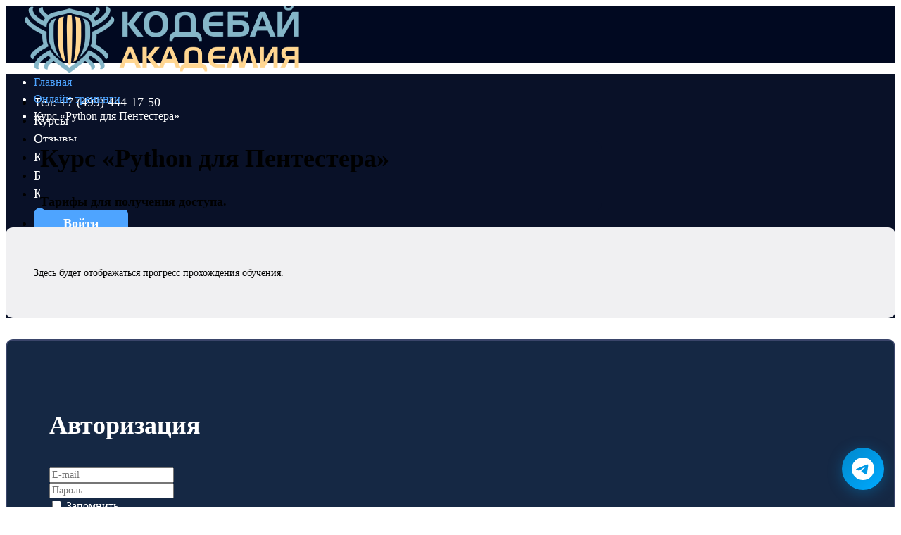

--- FILE ---
content_type: text/html; charset=UTF-8
request_url: https://codeby.school/training/options/5
body_size: 17207
content:

<!DOCTYPE html>
<html lang="ru-ru" dir="ltr">
<head>
    <meta http-equiv="Content-Type" content="text/html; charset=utf-8" />
    <meta name="viewport" content="width=device-width, initial-scale=1.0" />
        <link href="https://codeby.school/favicon.ico" rel="shortcut icon" type="image/vnd.microsoft.icon" />
        <meta name="description" content="" />
    <meta name="keywords" content="" />
            <link rel="stylesheet" href="https://codeby.school/template/super_simple/css/normalize.css?v=4.6.2" type="text/css" />
        <link rel="stylesheet" href="https://codeby.school/template/super_simple/css/style.css?v=4.6.2" type="text/css" />
        <link rel="stylesheet" href="https://codeby.school/template/super_simple/css/mobile.css?v=4.6.2" type="text/css" />
    
    <title>Выберите вариант</title>

    
    <!-- Google Tag Manager -->
<script>(function(w,d,s,l,i){w[l]=w[l]||[];w[l].push({'gtm.start':
new Date().getTime(),event:'gtm.js'});var f=d.getElementsByTagName(s)[0],
j=d.createElement(s),dl=l!='dataLayer'?'&l='+l:'';j.async=true;j.src=
'https://www.googletagmanager.com/gtm.js?id='+i+dl;f.parentNode.insertBefore(j,f);
})(window,document,'script','dataLayer','GTM-WZGV9FC');</script>
<!-- End Google Tag Manager -->

<!-- Top.Mail.Ru counter -->
<script type="text/javascript">
var _tmr = window._tmr || (window._tmr = []);
_tmr.push({id: "3533416", type: "pageView", start: (new Date()).getTime()});
(function (d, w, id) {
  if (d.getElementById(id)) return;
  var ts = d.createElement("script"); ts.type = "text/javascript"; ts.async = true; ts.id = id;
  ts.src = "https://top-fwz1.mail.ru/js/code.js";
  var f = function () {var s = d.getElementsByTagName("script")[0]; s.parentNode.insertBefore(ts, s);};
  if (w.opera == "[object Opera]") { d.addEventListener("DOMContentLoaded", f, false); } else { f(); }
})(document, window, "tmr-code");
</script>
<noscript><div><img src="https://top-fwz1.mail.ru/counter?id=3533416;js=na" style="position:absolute;left:-9999px;" alt="Top.Mail.Ru" /></div></noscript>
<!-- /Top.Mail.Ru counter -->
            <style>
            .sidebar {order:2}        </style>
            <meta property="og:type" content="article">
    <meta property="og:title" content="Выберите вариант"/>
    <meta property="og:description" content="" />
    <meta property="og:image" content="https://codeby.schoolhttps://codeby.school/images/Codeby%20Your%20Upgrade%20220.png" />
    <meta property="og:image:type" content="image/png" />

            <style>.phone_class {
font-weight: bold;
}

.site-bottom {
margin-bottom:0px;
background: #010921;
}

.site-bottom .widget {
padding: 15px 0px 5px 0px;
background: #010921;
color: #fff;
font-size:12px;
}

.user-menu {
background: #02071a !important;
}

@media screen and (max-width: 1200px),
only screen and (max-device-width:1200px) {
    body.training-page div.maincol, body.training-page div.maincol_min,
    body.section-page div.maincol, body.section-page div.maincol_min,
    body.lesson-page div.maincol, body.lesson-page div.maincol_min,
    body.training-options-page div.maincol, body.training-options-page div.maincol_min {
        padding-left: 20px;
    }
}


.login-userbox {
color: #FFFFFF !important;
}


.page #content 
{
background: #02071a !important;
}

.error-page

{

background: #02071a !important;
}


.error-page .maincol {
background: #152844!important;
border: 2px solid #3a456a!important;
padding: 60px;
border-radius: 10px;
}

.error-page .maincol h2 {
color: #ffffff !important;
font-size: 18px !important;
}

.error-page .maincol a {

font-size: 18px;
} 

.invert-page {
background: #02071a !important;
}

.invert-page .login-userbox {
background: #152844!important;
border: 2px solid #3a456a!important;
padding: 60px;
border-radius: 10px;
}

</style>
    
    <script type="text/javascript">
        var site_url = ''
    </script>
</head>
<body class="training-options-page inner-training-page" id="page">
    <style>
#content > .layout{position:relative;z-index:99;}
@font-face {font-family: 'Gilroy-Bold';src: url('/template/super_simple/fonts/custom/Gilroy-Bold.ttf');}
@font-face {font-family: 'Gilroy-Light';src: url('/template/super_simple/fonts/custom/Gilroy-Light.ttf');}
@font-face {font-family: 'Gilroy-Regular';src: url('/template/super_simple/fonts/custom/Gilroy-Regular.ttf');}
@font-face {font-family: 'Gilroy-Semibold';src: url('/template/super_simple/fonts/custom/Gilroy-Semibold.ttf');}
@font-face {font-family: 'Inter-V';src: url('/template/super_simple/fonts/custom/Inter-V.ttf');}

.hero-wrap h1{font-family:'Gilroy-Light'!important;font-size:52px!important;line-height:70px!important}
h1{font-family:'Gilroy-Regular'!important;font-size:36px!important;line-height:48px!important}
h2{font-family:'Gilroy-Regular'!important;font-size:32px!important;line-height:44px!important}
h3{font-family:'Gilroy-Semibold'!important;font-size:24px!important;line-height:32px!important}
h4,.h4{font-family:'Gilroy-Semibold'!important;font-size:18px!important;line-height:26px!important}
h5{font-family:'Gilroy-Semibold'!important;font-size:14px!important;line-height:20px!important}
h6{font-family:'Gilroy-Bold'!important;font-size:12px!important;line-height:16px!important}
p{font-family:'Gilroy-Regular'!important;font-size:16px!important;line-height:24px!important}
ul,ul li,ol,ol li{font-family:'Gilroy-Regular'!important}
.breadcrumbs li a{font-family:'Inter-V'!important;font-size:16px!important;line-height:21px!important}
.breadcrumbs li a{color:#4ea4ff!important}
.breadcrumbs li{font-family:'Inter-V'!important;font-size:16px!important;line-height:21px!important}
.breadcrumbs li{color:#ffffff!important}
.hero-wrap .breadcrumbs li a{font-size:16px!important;line-height:24px!important}
.hero-wrap .breadcrumbs li a{color:#ffffff!important}
.hero-wrap .breadcrumbs li{font-size:16px!important;line-height:24px!important}
.hero-wrap .breadcrumbs li{color:#ffffff!important}
header{height:81px!important;background-color:#010921!important}
.header-sticky{box-shadow:0px 0px 10px 0px #2222228e;
-webkit-box-shadow:0px 0px 10px 0px #2222228e;
-moz-box-shadow:0px 0px 10px 0px #2222228e;
}
body:not(.mobile-version-page) header .main-menu a{font-family:'Inter-V'!important;font-size:18px!important;letter-spacing:0px!important;line-height:26px!important;text-decoration:none!important;color:#ffffff!important}
body:not(.mobile-version-page) header .main-menu a:hover{font-family:'Inter-V'!important;font-size:18px!important;letter-spacing:0px!important;line-height:26px!important;text-decoration:none!important;color:#4ea4ff!important}
header .block-login__list a, body:not(.mobile-version-page) header .main-menu .submenu li a{font-family:'Inter-V'!important;font-size:14px!important;letter-spacing:0px!important;line-height:20px!important;text-decoration:none!important;color:#ffffff!important;background:none!important}
header .block-login__list a:hover, body:not(.mobile-version-page) header .main-menu .submenu li a:hover{font-family:'Inter-V'!important;font-size:14px!important;letter-spacing:0px!important;line-height:20px!important;text-decoration:none!important;color:#ffffff!important;background-color:#4ea4ff!important}
header .block-login__list, body:not(.mobile-version-page) header .main-menu .submenu{margin-top:6px!important;margin-right:0!important;margin-bottom:0!important;margin-left:0!important;padding:4px 0px 4px 0px;border-top: 2px solid #152844!important;border-left: 2px solid #152844!important;border-bottom: 2px solid #152844!important;border-right: 2px solid #152844!important;border-radius:4px!important;box-shadow:0px 0px 10px 0px #373a4c;
-webkit-box-shadow:0px 0px 10px 0px #373a4c;
-moz-box-shadow:0px 0px 10px 0px #373a4c;
;background-color:#091128!important}
header .main-menu > li a{font-size:14px!important;letter-spacing:0px!important;line-height:20px!important;text-decoration:none!important;color:#4ea4ff!important}
header .main-menu .submenu li a{font-size:14px!important;letter-spacing:0px!important;line-height:16px!important;text-decoration:none!important;color:#4ea4ff!important}
.mobile-version-page header .topmenu .uk-offcanvas-bar-flip{background-color:#010921!important}
header .topmenu .open-menu span{background-color:#2d9cdb!important}
header .button-login a{font-family:'Inter-V'!important;font-size:18px!important;letter-spacing:0px!important;line-height:26px!important;font-weight:bold!important;text-decoration:none!important;color:#ffffff!important;background-color:#4ea4ff!important;padding:10px 40px 10px 40px;border-top: 2px solid #4ea4ff!important;border-left: 2px solid #4ea4ff!important;border-bottom: 2px solid #4ea4ff!important;border-right: 2px solid #4ea4ff!important;border-radius:10px!important;box-shadow: none}
header .button-login a:hover{font-family:'Inter-V'!important;font-size:18px!important;letter-spacing:0px!important;line-height:26px!important;text-decoration:none!important;color:#ffffff!important;background-color:#37a8f9!important;padding:10px 40px 10px 40px;border-top: 2px solid #4ea4ff!important;border-left: 2px solid #4ea4ff!important;border-bottom: 2px solid #4ea4ff!important;border-right: 2px solid #4ea4ff!important;border-radius:10px!important;box-shadow: none}

header .block-login__list ul + ul{border-top-color: #152844;}
header .main-menu .icon-arrow-down:before{color: #2d9cdb;}
body header .topmenu .icon-cart{background-color: #ffffff;}
body header .topmenu .icon-cart:hover{background-color: #4ea4ff;}

.training-list-container#content{background-color:#091128!important}
.training-list-container .filter-select, .training-list-container .course_line{border-color: #3a456a!important}.training-list-container h1{font-family:'Gilroy-Regular'!important;font-size:36px!important;letter-spacing:0px!important;line-height:49px!important;text-decoration:none!important}
.training-list-container h1{color:#ffffff!important}

.row-3-column.training_list .big-button.btn-yellow{font-family:'Inter-V'!important;font-size:16px!important;letter-spacing:0px!important;line-height:16px!important;text-decoration:none!important;color:#ffffff!important;background-color:#4ea4ff!important;padding:10px 40px 10px 40px;border-top: 1px solid #4ea4ff!important;border-left: 1px solid #4ea4ff!important;border-bottom: 1px solid #4ea4ff!important;border-right: 1px solid #4ea4ff!important;border-radius:25px!important;box-shadow: none}
.row-3-column.training_list .big-button.btn-blue{font-family:'Inter-V'!important;font-size:16px!important;letter-spacing:0px!important;line-height:16px!important;text-decoration:none!important;color:#ffffff!important;background-color:#ff5656!important;padding:10px 40px 10px 40px;border-top: 1px solid #ff5656!important;border-left: 1px solid #ff5656!important;border-bottom: 1px solid #ff5656!important;border-right: 1px solid #ff5656!important;border-radius:25px!important;box-shadow: none}
.row-3-column.training_list .small-button{font-family:'Inter-V'!important;font-size:14px!important;letter-spacing:0px!important;line-height:20px!important;font-weight:bold!important;text-decoration:underline!important;color:#4ea4ff!important;background:none!important;padding:0px 0px 0px 0px;border-top: none!important;border-left: none!important;border-bottom: none!important;border-right: none!important;border-radius:0px!important;box-shadow: none}
.row-3-column.training_list .big-button.btn-yellow:hover{font-family:'Inter-V'!important;font-size:16px!important;letter-spacing:0px!important;line-height:16px!important;text-decoration:none!important;color:#4ea4ff!important;background-color:#ffffff!important;padding:10px 40px 10px 40px;border-top: 1px solid #4ea4ff!important;border-left: 1px solid #4ea4ff!important;border-bottom: 1px solid #4ea4ff!important;border-right: 1px solid #4ea4ff!important;border-radius:25px!important;box-shadow: none}
.row-3-column.training_list .big-button.btn-blue:hover{font-family:'Inter-V'!important;font-size:16px!important;letter-spacing:0px!important;line-height:16px!important;text-decoration:none!important;color:#ff5656!important;background-color:#ffffff!important;padding:10px 40px 10px 40px;border-top: 1px solid #ff5656!important;border-left: 1px solid #ff5656!important;border-bottom: 1px solid #ff5656!important;border-right: 1px solid #ff5656!important;border-radius:25px!important;box-shadow: none}
.row-3-column.training_list .small-button:hover{font-family:'Inter-V'!important;font-size:14px!important;letter-spacing:0px!important;line-height:20px!important;font-weight:bold!important;text-decoration:none!important;color:#4ea4ff!important;background:none!important;padding:0px 0px 0px 0px;border-top: none!important;border-left: none!important;border-bottom: none!important;border-right: none!important;border-radius:0px!important;box-shadow: none}
.row-3-column.training_list .course_cover img{height:255px!important;border-top: none!important;border-left: none!important;border-bottom: none!important;border-right: none!important;border-radius:0px!important}
.row-3-column.training_list .course_cover{padding:0px 0px 0px 0px;background-color:#152844!important}
.row-3-column.training_list .course_item .course_item__title{color:#000000!important}
.row-3-column.training_list .course_item .course_item__price{color:#6d6d6d!important}
.row-3-column.training_list .course_item .training_author{color:#6d6d6d!important}
.row-3-column.training_list .course_item .course_desc, .row-3-column.training_list .course_item .course_desc *{color:#373a4c!important}
.row-3-column.training_list .course_item .course_bottom .course_data li.tr-info span:last-child{color:#ffffff!important}
.row-3-column.training_list .course_item .course_bottom .course_data li.tr-info span:first-child{color:#ffffff!important}
.row-3-column.training_list .course_item .course_item__title{font-family:'Gilroy-Semibold'!important;font-size:24px!important;letter-spacing:0px!important;line-height:32px!important;text-decoration:none!important}
.row-3-column.training_list .course_item .course_item__price{font-family:'Gilroy-Semibold'!important;font-size:14px!important;letter-spacing:0px!important;line-height:20px!important;text-decoration:none!important}
.row-3-column.training_list .course_item .training_author{font-family:'Gilroy-Semibold'!important;font-size:14px!important;letter-spacing:0px!important;line-height:20px!important;text-decoration:none!important}
.row-3-column.training_list .course_item .course_desc, .row-3-column.training_list .course_item .course_desc *{font-size:16px!important;letter-spacing:0px!important;line-height:24px!important;text-decoration:none!important}
.row-3-column.training_list .course_item .course_bottom .course_data li.tr-info span:last-child{font-family:'Gilroy-Semibold'!important;font-size:12px!important;letter-spacing:0px!important;line-height:16px!important;text-decoration:none!important}
.row-3-column.training_list .course_item{margin-top:0!important;margin-right:0!important;margin-bottom:40px!important;margin-left:60px!important;padding:0px 0px 0px 0px;border-top: 1px solid #3a456a!important;border-left: 1px solid #3a456a!important;border-bottom: 1px solid #3a456a!important;border-right: 1px solid #3a456a!important;border-radius:10px!important;background-color:#f0f0f2!important;box-shadow: none}
.row-3-column.training_list .course_item .course_bottom .course_data_wrap{background-color:#555d79!important}

.training-page #content, .inner-training-page #content{background-color:#091128!important}
.training-page div.maincol, .training-page div.maincol_min,
                          .inner-training-page div.maincol, .inner-training-page div.maincol_min{margin-top:0!important;margin-right:0!important;margin-bottom:0!important;margin-left:49px!important;padding:0px 0px 0px 0px;border-top: none!important;border-left: none!important;border-bottom: none!important;border-right: none!important;border-radius:10px!important;background-color:#091128!important;box-shadow: none}.training-page aside.sidebar section.widget, .inner-training-page aside.sidebar section.widget{margin-top:0!important;margin-right:0!important;margin-bottom:30px!important;margin-left:0!important;padding:40px 40px 40px 40px;border-top: none!important;border-left: none!important;border-bottom: none!important;border-right: none!important;border-radius:10px!important;background-color:#f0f0f2!important;box-shadow: none}.training-page h1, .section-page h1{font-family:'Gilroy-Semibold'!important;font-size:36px!important;letter-spacing:0px!important;line-height:48px!important;text-decoration:none!important}
.training-page .hero-wrap h1, .inner-training-page .hero-wrap h1, .training-page .hero-wrap .h1, .inner-training-page .hero-wrap .h1{font-size:52px!important;letter-spacing:0px!important;line-height:57px!important;text-decoration:none!important}
.training-page .one-course-desk, #courses .section-desc{font-size:16px!important;letter-spacing:0px!important;line-height:24px!important;text-decoration:none!important}
.training-page .breadcrumbs:not(.hero-breadcrumbs) a, .inner-training-page .breadcrumbs:not(.hero-breadcrumbs) a{font-family:'Gilroy-Regular'!important;font-size:16px!important;letter-spacing:0px!important;line-height:24px!important;text-decoration:none!important}
.training-page .breadcrumbs:not(.hero-breadcrumbs) li, .inner-training-page .breadcrumbs:not(.hero-breadcrumbs) li{font-family:'Gilroy-Regular'!important;font-size:16px!important;letter-spacing:0px!important;line-height:24px!important;text-decoration:none!important}
.training-page .hero-wrap .breadcrumbs a, .inner-training-page .hero-wrap .breadcrumbs a{font-size:16px!important;letter-spacing:0px!important;line-height:24px!important;text-decoration:underline!important}
.training-page .hero-wrap .breadcrumbs li, .inner-training-page .hero-wrap .breadcrumbs li{font-size:16px!important;letter-spacing:0px!important;line-height:24px!important;text-decoration:none!important}
.training-page .breadcrumbs:not(.hero-breadcrumbs), .inner-training-page .breadcrumbs:not(.hero-breadcrumbs){color:#4ea4ff}
.training-page .hero-wrap .breadcrumbs, .inner-training-page .hero-wrap .breadcrumbs{color:#ffffff}
.training-page h1, .section-page h1{color:#ffffff!important}
.training-page .hero-wrap h1, .inner-training-page .hero-wrap h1, .training-page .hero-wrap .h1, .inner-training-page .hero-wrap .h1{color:#000000!important}
.training-page .one-course-desk, #courses .section-desc{color:#000000!important}
.training-page .breadcrumbs:not(.hero-breadcrumbs) a, .inner-training-page .breadcrumbs:not(.hero-breadcrumbs) a{color:#4ea4ff!important}
.training-page .breadcrumbs:not(.hero-breadcrumbs) li, .inner-training-page .breadcrumbs:not(.hero-breadcrumbs) li{color:#ffffff!important}
.training-page .hero-wrap .breadcrumbs a, .inner-training-page .hero-wrap .breadcrumbs a{color:#ffffff!important}
.training-page .hero-wrap .breadcrumbs li, .inner-training-page .hero-wrap .breadcrumbs li{color:#ffffff!important}
.training-page aside.sidebar section.widget .progress_bar .completed_line, .inner-training-page aside.sidebar section.widget .progress_bar .completed_line{background-color:#ff2770!important}
.training-page aside.sidebar section.widget .progress_bar, .inner-training-page aside.sidebar section.widget .progress_bar{background-color:#3a456a!important}

#courses .sections_list .lesson_item .lesson_cover img{border-top: none!important;border-left: none!important;border-bottom: none!important;border-right: none!important;border-radius:0px!important}
#courses .sections_list .lesson_item .lesson_cover{padding:0px 0px 0px 0px}
#courses .sections_list .lesson_item .section_title, #courses .sections_list .lesson_item .section_title a{color:#4ea4ff!important}
#courses .sections_list .lesson_item .lesson_number{color:#373a4c!important}
#courses .sections_list .lesson_item .section_desc .lesson-desc-text{color:#000000!important}
#courses .sections_list .lesson_item .section_desc .lesson-title-status{color:#373a4c!important}
#courses .sections_list .lesson_item .section_title, #courses .sections_list .lesson_item .section_title a{font-family:'Gilroy-Semibold'!important;font-size:18px!important;letter-spacing:0px!important;line-height:24px!important;text-decoration:none!important}
#courses .sections_list .lesson_item .lesson_number{font-family:'Gilroy-Semibold'!important;font-size:72px!important;letter-spacing:0px!important;line-height:58px!important;text-decoration:none!important;text-align:center!important}
#courses .sections_list .lesson_item .section_desc .lesson-desc-text{font-family:'Gilroy-Regular'!important;font-size:14px!important;letter-spacing:0px!important;line-height:21px!important;text-decoration:none!important}
#courses .sections_list .lesson_item .section_desc .lesson-title-status{font-family:'Gilroy-Regular'!important;font-size:12px!important;letter-spacing:0px!important;line-height:18px!important;text-decoration:none!important}
#courses .sections_list .lesson_item{margin-top:20px!important;margin-right:0!important;margin-bottom:0!important;margin-left:0!important;padding:0px 0px 0px 0px;border-top: none!important;border-left: none!important;border-bottom: none!important;border-right: none!important;border-radius:10px!important;background-color:#f0f0f2!important;box-shadow: none}

#courses .block_list .lessons_list .lesson_cover img{border-top: none!important;border-left: none!important;border-bottom: none!important;border-right: none!important;border-radius:10px!important}
#courses .block_list .lessons_list .lesson_cover{margin-top:0!important;margin-right:20px!important;margin-bottom:0!important;margin-left:0!important;padding:0px 0px 0px 0px}
#courses .block_list .training-block .block-heading{color:#000000!important}
#courses .block_list .training-block.active .block-heading{color:#000000!important}
#courses .block_list .module-number{color:#000000!important}
#courses .block_list .training-block.active .module-number{color:#000000!important}
#courses .block_list .lesson_desc .lesson-title{color:#4ea4ff!important}
#courses .block_list .lesson_desc .lesson-title:hover{color:#ff2770!important}
#courses .block_list .lesson_desc .lesson_desc-inner,.block_list .lesson_desc .lesson_desc-inner p{color:#373a4c!important}
#courses .block_list .lesson_desc .lesson-title-status, .block_list .lesson_desc .lesson-duration{color:#373a4c!important}
#courses .block_list .training-block .block-heading{font-family:'Gilroy-Semibold'!important;font-size:18px!important;letter-spacing:0px!important;line-height:24px!important;text-decoration:none!important}
#courses .block_list .training-block.active .block-heading{font-family:'Gilroy-Semibold'!important;font-size:18px!important;letter-spacing:0px!important;line-height:24px!important;text-decoration:none!important}
#courses .block_list .module-number{font-family:'Gilroy-Regular'!important;font-size:14px!important;letter-spacing:0px!important;line-height:20px!important;text-decoration:none!important}
#courses .block_list .training-block.active .module-number{font-family:'Gilroy-Regular'!important;font-size:14px!important;letter-spacing:0px!important;line-height:20px!important;text-decoration:none!important}
#courses .block_list .lesson_desc .lesson-title{font-family:'Gilroy-Semibold'!important;font-size:16px!important;letter-spacing:0px!important;line-height:24px!important;text-decoration:none!important}
#courses .block_list .lesson_desc .lesson-title:hover{font-family:'Gilroy-Semibold'!important;font-size:16px!important;letter-spacing:0px!important;line-height:24px!important;text-decoration:none!important}
#courses .block_list .lesson_desc .lesson_desc-inner,.block_list .lesson_desc .lesson_desc-inner p{font-family:'Gilroy-Regular'!important;font-size:14px!important;letter-spacing:0px!important;line-height:21px!important;text-decoration:none!important}
#courses .block_list .lesson_desc .lesson-title-status, .block_list .lesson_desc .lesson-duration{font-family:'Gilroy-Regular'!important;font-size:12px!important;letter-spacing:0px!important;line-height:18px!important;text-decoration:none!important}
#courses .block_list .training-block{margin-top:0!important;margin-right:0!important;margin-bottom:20px!important;margin-left:0!important;padding:0px 0px 0px 0px;border-top: none!important;border-left: none!important;border-bottom: none!important;border-right: none!important;border-radius:10px!important;background-color:#f0f0f2!important;box-shadow: none}
#courses .block_list .training-block.active{border-top: 1px solid #152844!important;border-left: 1px solid #152844!important;border-bottom: 1px solid #152844!important;border-right: 1px solid #152844!important;border-radius:10px!important;background-color:#f0f0f2!important}
#courses .block_list .training-block:hover{box-shadow: none}
#courses .block_list .lesson_item{margin-top:20px!important;margin-right:0!important;margin-bottom:0!important;margin-left:0!important;padding:20px 20px 20px 20px;border-top: none!important;border-left: none!important;border-bottom: none!important;border-right: none!important;border-radius:10px!important;background-color:#f7f7f7!important;box-shadow: none}
#courses .block_list .lesson_item:hover{box-shadow: none}
#courses .block_list .cut .block-heading__click:after{color:#000000}
#courses .block_list .cut.active .block-heading__click:after{color:#000000}
#courses .block_list .training-block.active .mini_cut{border-top-color:#152844}

#courses .maincol > .lessons_list:not(.sections_list) .lesson_item .lesson_cover,
                                   #courses .maincol_min > .lessons_list:not(.sections_list) .lesson_item .lesson_cover{width:210px!important;padding:0px 0px 0px 0px}
#courses .maincol > .lessons_list:not(.sections_list) .lesson_item .lesson_cover img,
                             #courses .maincol_min > .lessons_list:not(.sections_list) .lesson_item .lesson_cover img{border-top: none!important;border-left: none!important;border-bottom: none!important;border-right: none!important;border-radius:0px!important}
#courses .maincol > .lessons_list:not(.sections_list) .lesson_item .lesson-title,
                              #courses .maincol_min > .lessons_list:not(.sections_list) .lesson_item .lesson-title{color:#4ea4ff!important}
#courses .maincol > .lessons_list:not(.sections_list) .lesson_item .lesson_desc-inner,
                            #courses .maincol > .lessons_list:not(.sections_list) .lesson_item .lesson_desc-inner p,
                            #courses .maincol_min > .lessons_list:not(.sections_list) .lesson_item .lesson_desc-inner,
                            #courses .maincol_min > .lessons_list:not(.sections_list) .lesson_item .lesson_desc-inner p{color:#373a4c!important}
#courses .maincol > .lessons_list:not(.sections_list) .lesson_item .lesson-title-status,
                                      #courses .maincol > .lessons_list:not(.sections_list) .lesson_item .lesson-duration,
                                      #courses .maincol_min > .lessons_list:not(.sections_list) .lesson_item .lesson-title-status,
                                      #courses .maincol_min > .lessons_list:not(.sections_list) .lesson_item .lesson-duration{color:#000000!important}
#courses .maincol > .lessons_list:not(.sections_list) .lesson_item .lesson-title,
                              #courses .maincol_min > .lessons_list:not(.sections_list) .lesson_item .lesson-title{font-family:'Gilroy-Semibold'!important;font-size:18px!important;letter-spacing:0px!important;line-height:26px!important;text-decoration:none!important}
#courses .maincol > .lessons_list:not(.sections_list) .lesson_item .lesson_desc-inner,
                            #courses .maincol > .lessons_list:not(.sections_list) .lesson_item .lesson_desc-inner p,
                            #courses .maincol_min > .lessons_list:not(.sections_list) .lesson_item .lesson_desc-inner,
                            #courses .maincol_min > .lessons_list:not(.sections_list) .lesson_item .lesson_desc-inner p{font-family:'Gilroy-Regular'!important;font-size:14px!important;letter-spacing:0px!important;line-height:20px!important;text-decoration:none!important}
#courses .maincol > .lessons_list:not(.sections_list) .lesson_item .lesson-title-status,
                                      #courses .maincol > .lessons_list:not(.sections_list) .lesson_item .lesson-duration,
                                      #courses .maincol_min > .lessons_list:not(.sections_list) .lesson_item .lesson-title-status,
                                      #courses .maincol_min > .lessons_list:not(.sections_list) .lesson_item .lesson-duration{font-family:'Gilroy-Semibold'!important;font-size:12px!important;letter-spacing:0px!important;line-height:18px!important;text-decoration:none!important}

.lesson-page .lesson-inner h1, .lesson-no-access-page h1{color:#000000!important}
.lesson-page .next_less_top-wrap a{color:#4ea4ff!important}
.lesson-page .lesson-inner .lesson-element-text p{color:#000000!important}
.lesson-page .lesson-inner h1, .lesson-no-access-page h1{font-size:32px!important;letter-spacing:0px!important;line-height:36px!important;text-decoration:none!important}
.lesson-page .next_less_top-wrap a{font-family:'Gilroy-Regular'!important;font-size:14px!important;letter-spacing:0px!important;line-height:21px!important;text-decoration:none!important}
.lesson-page .lesson-inner .lesson-element-text p{font-family:'Gilroy-Regular'!important;font-size:16px!important;letter-spacing:0px!important;line-height:24px!important;text-decoration:none!important}
.lesson-page .lesson-inner .group-files a.one-files{font-family:'Gilroy-Regular'!important;font-size:16px!important;letter-spacing:0px!important;line-height:24px!important;text-decoration:none!important;text-align:left!important;color:#ffffff!important;background:#152844!important;padding:15px 30px 15px 30px;border-top: none!important;border-left: none!important;border-bottom: none!important;border-right: none!important;border-radius:10px!important;box-shadow: none}
.lesson-page .lesson-inner .group-files a.one-files:hover{font-family:'Gilroy-Regular'!important;font-size:16px!important;letter-spacing:0px!important;line-height:24px!important;text-decoration:none!important;text-align:left!important;color:#ffffff!important;background:#3a456a!important;padding:15px 30px 15px 30px;border-top: none!important;border-left: none!important;border-bottom: none!important;border-right: none!important;border-radius:10px!important;box-shadow: none}
.lesson-page div.maincol, .lesson-page div.maincol_min, .lesson-no-access-page div.maincol,
                       .lesson-no-access-page div.maincol_min{margin-top:0!important;margin-right:0!important;margin-bottom:0!important;margin-left:49px!important;padding:40px 30px 40px 30px;border-top: none!important;border-left: none!important;border-bottom: none!important;border-right: none!important;border-radius:10px!important;background-color:#f0f0f2!important;box-shadow: none}
footer{background-color:#010921!important}
footer .copyright, footer p{font-family:'Gilroy-Semibold'!important;font-size:14px!important;letter-spacing:0px!important;line-height:24px!important;text-decoration:none!important;color:#ffffff!important}
footer .footer-center__inner a:not(.btn){font-family:'Gilroy-Semibold'!important;font-size:14px!important;letter-spacing:0px!important;line-height:20px!important;text-decoration:none!important;color:#e0e1ffce!important}
footer .footer-center__inner a:hover{font-family:'Gilroy-Semibold'!important;font-size:14px!important;letter-spacing:0px!important;line-height:20px!important;text-decoration:none!important;color:#37a8f9!important}


.lesson-page #courses .home-work-wrap .less_complete{font-size:14px!important;letter-spacing:0px!important;line-height:21px!important;text-decoration:none!important;justify-content:center!important;color:#373a4c!important;background-color:#efcb8b!important;padding:5px 20px 5px 20px;border-top: none!important;border-left: none!important;border-bottom: none!important;border-right: none!important;border-radius:25px!important;box-shadow: none}
.lesson-page #courses .home-work-wrap .less_complete.less_rejected{font-size:14px!important;letter-spacing:0px!important;line-height:21px!important;text-decoration:none!important;justify-content:center!important;color:#ffffff!important;background-color:#ff2770!important;padding:5px 20px 5px 20px;border-top: none!important;border-left: none!important;border-bottom: none!important;border-right: none!important;border-radius:25px!important;box-shadow: none}
.lesson-page #courses .home-work-wrap .less_waiting.on-check{font-size:14px!important;letter-spacing:0px!important;line-height:21px!important;text-decoration:none!important;justify-content:center!important;color:#ffffff!important;background-color:#ff5656!important;padding:0px 10px 0px 10px;border-top: none!important;border-left: none!important;border-bottom: none!important;border-right: none!important;border-radius:25px!important;box-shadow: none}
.lesson-page #courses .home-work-wrap .less_waiting{font-family:'Gilroy-Regular'!important;font-size:14px!important;letter-spacing:0px!important;line-height:21px!important;text-decoration:none!important;justify-content:center!important;color:#ffffff!important;background-color:#4ea4ff!important;padding:0px 10px 0px 10px;border-top: none!important;border-left: none!important;border-bottom: none!important;border-right: none!important;border-radius:25px!important;box-shadow: none}
.lesson-page #courses .home-work-wrap .add-home-work-submit [type="submit"], #courses .lesson-inner .form-complete [name="complete"]{font-size:16px!important;letter-spacing:0px!important;line-height:16px!important;text-decoration:none!important;justify-content:center!important;color:#ffffff!important;background-color:#ff2770!important;padding:10px 40px 10px 40px;border-top: 1px solid #ff2770!important;border-left: 1px solid #ff2770!important;border-bottom: 1px solid #ff2770!important;border-right: 1px solid #ff2770!important;border-radius:25px!important;box-shadow: none}
.lesson-page #courses .home-work__login a{font-size:14px!important;letter-spacing:0px!important;line-height:14px!important;text-decoration:none!important;justify-content:center!important;color:#ffffff!important;background-color:#4ea4ff!important;padding:7px 30px 8px 30px;border-top: 1px solid #4ea4ff!important;border-left: 1px solid #4ea4ff!important;border-bottom: 1px solid #4ea4ff!important;border-right: 1px solid #4ea4ff!important;border-radius:10px!important;box-shadow: none}
.lesson-page #courses .user_message_edit .btn-edit, #courses .answer_form_wrap .jq-file__browse{font-size:14px!important;letter-spacing:0px!important;line-height:21px!important;text-decoration:none!important;justify-content:center!important;color:#ffffff!important;background-color:#4ea4ff!important;padding:5px 15px 5px 15px;border-top: none!important;border-left: none!important;border-bottom: none!important;border-right: none!important;border-radius:25px!important;box-shadow: none}
.lesson-page #courses .home-work-wrap .add-home-work-submit [type="submit"]:hover, #courses .lesson-inner .form-complete [name="complete"]:hover{font-size:16px!important;letter-spacing:0px!important;line-height:16px!important;text-decoration:none!important;justify-content:center!important;color:#ff2770!important;background-color:#ffffff!important;padding:10px 40px 10px 40px;border-top: 1px solid #ff2770!important;border-left: 1px solid #ff2770!important;border-bottom: 1px solid #ff2770!important;border-right: 1px solid #ff2770!important;border-radius:25px!important;box-shadow: none}
.lesson-page #courses .home-work__login a:hover{font-size:14px!important;letter-spacing:0px!important;line-height:14px!important;text-decoration:none!important;justify-content:center!important;color:#4ea4ff!important;background-color:#091128!important;padding:7px 30px 8px 30px;border-top: 1px solid #4ea4ff!important;border-left: 1px solid #4ea4ff!important;border-bottom: 1px solid #4ea4ff!important;border-right: 1px solid #4ea4ff!important;border-radius:10px!important;box-shadow: none}
.lesson-page #courses .user_message_edit .btn-edit:hover, #courses .answer_form_wrap .jq-file:hover .jq-file__browse{font-size:14px!important;letter-spacing:0px!important;line-height:21px!important;text-decoration:none!important;justify-content:center!important;color:#4ea4ff!important;background-color:#ffffff!important;padding:5px 15px 5px 15px;border-top: 0px solid #4ea4ff!important;border-left: none!important;border-bottom: none!important;border-right: none!important;border-radius:25px!important;box-shadow: none}
.lesson-page #courses .home-work-wrap .home-work__title,
                         .lesson-page #courses .home-work-wrap .answer_form_wrap .add-home-work-title,
                         .lesson-page #courses .home-work-inner .answer-title,
                         .lesson-page #courses .home-work-inner .add-comment-title{color:#000000!important}
.lesson-page #courses .home-work-wrap .home-work-content, #courses .home-work-wrap .home-work-content p, #courses .home-work-wrap .user_message, #courses .home-work-wrap .user_message p{color:#000000!important}
.lesson-page #courses .home-work-wrap .home-work-content a:not(.btn), #courses .home-work-wrap .user_message a:not(.btn),
                       #courses .home-work-wrap .answer_item .list-questions__file a:not(.btn){color:#4ea4ff!important}
.lesson-page #courses .home-work-wrap .add-home-work-left,
                                #courses .home-work-wrap .jq-file__name,
                                #courses .answer_list .answer_item .user_name .small{color:#000000!important}
.lesson-page #courses .home-work-wrap .home-work__title,
                         .lesson-page #courses .home-work-wrap .answer_form_wrap .add-home-work-title,
                         .lesson-page #courses .home-work-inner .answer-title,
                         .lesson-page #courses .home-work-inner .add-comment-title{font-family:'Gilroy-Regular'!important;font-size:18px!important;letter-spacing:0px!important;line-height:24px!important;text-decoration:none!important;justify-content:left!important}
.lesson-page #courses .home-work-wrap .home-work-content, #courses .home-work-wrap .home-work-content p, #courses .home-work-wrap .user_message, #courses .home-work-wrap .user_message p{font-family:'Gilroy-Regular'!important;font-size:16px!important;letter-spacing:0px!important;line-height:24px!important;text-decoration:none!important}
.lesson-page #courses .home-work-wrap .home-work-content a:not(.btn), #courses .home-work-wrap .user_message a:not(.btn),
                       #courses .home-work-wrap .answer_item .list-questions__file a:not(.btn){font-family:'Gilroy-Regular'!important;font-size:14px!important;letter-spacing:0px!important;line-height:21px!important;text-decoration:none!important}
.lesson-page #courses .home-work-wrap .add-home-work-left,
                                #courses .home-work-wrap .jq-file__name,
                                #courses .answer_list .answer_item .user_name .small{font-family:'Gilroy-Semibold'!important;font-size:14px!important;letter-spacing:0px!important;line-height:21px!important;text-decoration:none!important}
.lesson-page #courses .home-work-wrap{margin-top:40px!important;margin-right:0!important;margin-bottom:0!important;margin-left:0!important;padding:30px 25px 15px 25px;border-top: none!important;border-left: none!important;border-bottom: none!important;border-right: none!important;border-radius:10px!important;background-color:#f7f7f7!important;box-shadow: none}
.lesson-page #courses .home-work-wrap .separating_line{border-bottom: 1px solid #e0e1ffce!important;border-radius:0px!important}
.lesson-page #courses .answer_list .answer_item{margin-top:15px!important;margin-right:0!important;margin-bottom:0!important;margin-left:0!important;padding:25px 25px 25px 25px;border-top: none!important;border-left: none!important;border-bottom: 1px solid #4ea4ff!important;border-right: none!important;border-radius:10px!important;background-color:#f0f0f2!important;box-shadow: none}

#courses .test .test-status.test-not-done{font-family:'Gilroy-Regular'!important;font-size:14px!important;letter-spacing:0px!important;line-height:14px!important;text-decoration:none!important;justify-content:center!important;color:#ffffff!important;background-color:#4ea4ff!important;padding:0px 10px 0px 10px;border-top: none!important;border-left: none!important;border-bottom: none!important;border-right: none!important;border-radius:25px!important;box-shadow: none}
#courses .test .test-status.test-process{font-family:'Gilroy-Regular'!important;font-size:14px!important;letter-spacing:0px!important;line-height:14px!important;text-decoration:none!important;justify-content:center!important;color:#ffffff!important;background-color:#ff5656!important;padding:0px 10px 0px 10px;border-top: none!important;border-left: none!important;border-bottom: none!important;border-right: none!important;border-radius:25px!important;box-shadow: none}
#courses .test .test-status.test-final{font-family:'Gilroy-Regular'!important;font-size:14px!important;letter-spacing:0px!important;line-height:14px!important;text-decoration:none!important;justify-content:center!important;color:#ffffff!important;background-color:#ff2770!important;padding:5px 20px 5px 20px;border-top: none!important;border-left: none!important;border-bottom: none!important;border-right: none!important;border-radius:25px!important;box-shadow: none}
#courses .test .btn-test-prev, #courses .test .btn-test-next{font-family:'Gilroy-Regular'!important;font-size:14px!important;letter-spacing:0px!important;line-height:14px!important;text-decoration:none!important;color:#ffffff!important;background-color:#ff5656!important;padding:7px 8px 7px 8px;border-top: 1px solid #ff5656!important;border-left: 1px solid #ff5656!important;border-bottom: 1px solid #ff5656!important;border-right: 1px solid #ff5656!important;border-radius:25px!important;box-shadow: none}
#courses .test .test-btn-row{text-align:center!important}
#courses .test .btn-test-prev:hover, #courses .test .btn-test-next:hover{font-family:'Gilroy-Regular'!important;font-size:14px!important;letter-spacing:0px!important;line-height:14px!important;text-decoration:none!important;color:#ff5656!important;background-color:#ffffff!important;padding:7px 8px 7px 8px;border-top: 1px solid #ff5656!important;border-left: 1px solid #ff5656!important;border-bottom: 1px solid #ff5656!important;border-right: 1px solid #ff5656!important;border-radius:25px!important;box-shadow: none}
#courses .test .test-btn-row:hover{text-align:center!important}
#courses .test [name="go_test"]{font-family:'Gilroy-Regular'!important;font-size:16px!important;letter-spacing:0px!important;line-height:16px!important;text-decoration:none!important;color:#ffffff!important;background-color:#ff2770!important;padding:10px 10px 10px 10px;border-top: 1px solid #ff2770!important;border-left: 1px solid #ff2770!important;border-bottom: 1px solid #ff2770!important;border-right: 1px solid #ff2770!important;border-radius:25px!important;box-shadow: none}
#courses .test .test-start form{text-align:center!important}
#courses .test [name="go_test"]:hover{font-family:'Gilroy-Regular'!important;font-size:16px!important;letter-spacing:0px!important;line-height:16px!important;text-decoration:none!important;color:#ff2770!important;background-color:#ffffff!important;padding:10px 10px 10px 10px;border-top: 1px solid #ff2770!important;border-left: 1px solid #ff2770!important;border-bottom: 1px solid #ff2770!important;border-right: 1px solid #ff2770!important;border-radius:25px!important;box-shadow: none}
#courses .test .test-start form:hover{text-align:center!important}
#courses .test [name="test_complete"]{font-family:'Gilroy-Regular'!important;font-size:14px!important;letter-spacing:0px!important;line-height:14px!important;text-decoration:none!important;color:#ffffff!important;background-color:#ff2770!important;padding:8px 20px 8px 20px;border-top: 1px solid #ff2770!important;border-left: 1px solid #ff2770!important;border-bottom: 1px solid #ff2770!important;border-right: 1px solid #ff2770!important;border-radius:25px!important;box-shadow: none}
#courses .test .test-submit{text-align:center!important}
#courses .test [name="test_complete"]:hover{font-family:'Gilroy-Regular'!important;font-size:14px!important;letter-spacing:0px!important;line-height:14px!important;text-decoration:none!important;color:#ff2770!important;background-color:#ffffff!important;padding:8px 20px 8px 20px;border-top: 1px solid #ff2770!important;border-left: 1px solid #ff2770!important;border-bottom: 1px solid #ff2770!important;border-right: 1px solid #ff2770!important;border-radius:25px!important;box-shadow: none}
#courses .test .test-submit:hover{text-align:center!important}
#courses .test .test-go{color:#000000!important}
#courses .test .question-name{color:#000000!important}
#courses .test .test-answer-row label{color:#000000!important}
#courses .test .progress-left, #courses .test .progress-right{color:#000000!important}
#courses .test .test-go{font-family:'Gilroy-Regular'!important;font-size:18px!important;letter-spacing:0px!important;line-height:24px!important;font-weight:bold!important;text-decoration:none!important}
#courses .test .question-name{font-family:'Gilroy-Bold'!important;font-size:16px!important;letter-spacing:0px!important;line-height:24px!important;text-decoration:none!important}
#courses .test .test-answer-row label{font-family:'Gilroy-Regular'!important;font-size:16px!important;letter-spacing:0px!important;line-height:20px!important;text-decoration:none!important}
#courses .test .progress-left, #courses .test .progress-right{font-family:'Gilroy-Regular'!important;font-size:12px!important;letter-spacing:0px!important;line-height:16px!important;text-decoration:none!important}
#courses .test{margin-top:0!important;margin-right:0!important;margin-bottom:0!important;margin-left:0!important;padding:0px 0px 0px 0px;border-top: none!important;border-left: none!important;border-bottom: none!important;border-right: none!important;border-radius:10px!important;background-color:#f7f7f7!important;box-shadow: none}
#courses .test:hover{box-shadow: none}
#courses .test-result-decoding{margin-top:20px!important;margin-right:0!important;margin-bottom:0!important;margin-left:0!important;padding:0px 0px 0px 0px;border-top: none!important;border-left: none!important;border-bottom: none!important;border-right: none!important;border-radius:10px!important;background-color:#f0f0f2!important;box-shadow: none}
#courses .test-result-decoding:hover{box-shadow: none}

.authorization-page #content, .registration-page #content,
                            .forgot-page #content, .lk-page #content, .aff-req #content,
                            .reviews-add-page #content, .changepass-page #content,
                            .aff-req-page #content, .get-license-page #content,
                            .change-pass-page #content{background-color:#091128!important}

.authorization-page .content-userbox [type="submit"], #modal-login [type="submit"],
                            .aff-req-page .login-userbox input.btn-blue, .reviews-add-page .login-userbox input.btn-blue,
                            .registration-page [name="save"], .forgot-page [name="forgot"], .lk-page .login-userbox [name="update"],
                            .get-license-page .minirow .btn_login, .login-userbox [name="changepass"]{font-family:'Inter-V'!important;font-size:16px!important;letter-spacing:0px!important;line-height:16px!important;text-decoration:none!important;color:#ffffff!important;background-color:#ff2770!important;padding:11px 40px 11px 40px;border-top: 1px solid #ff2770!important;border-left: 1px solid #ff2770!important;border-bottom: 1px solid #ff2770!important;border-right: 1px solid #ff2770!important;border-radius:10px!important;box-shadow: none}
.authorization-page .content-userbox .modal-form-forgot-wrap a, #modal-login .modal-form-forgot-wrap a{font-family:'Inter-V'!important;font-size:16px!important;letter-spacing:0px!important;line-height:16px!important;text-decoration:underline!important;color:#e0e1ffce!important;background:none!important;padding:0px 0px 0px 0px;border-top: none!important;border-left: none!important;border-bottom: none!important;border-right: none!important;border-radius:0px!important;box-shadow: none}
.authorization-page .content-userbox [type="submit"]:hover, #modal-login [type="submit"]:hover,
                                  .aff-req-page .login-userbox input.btn-blue:hover, .reviews-add-page .login-userbox input.btn-blue:hover,
                                  .registration-page [name="save"]:hover, .forgot-page [name="forgot"]:hover,
                                  .lk-page .login-userbox [name="update"]:hover, .get-license-page .minirow .btn_login:hover{font-family:'Inter-V'!important;font-size:16px!important;letter-spacing:0px!important;line-height:16px!important;text-decoration:none!important;color:#ff2770!important;background-color:#ffffff!important;padding:11px 40px 11px 40px;border-top: 1px solid #ff2770!important;border-left: 1px solid #ff2770!important;border-bottom: 1px solid #ff2770!important;border-right: 1px solid #ff2770!important;border-radius:10px!important;box-shadow: none}
.authorization-page .content-userbox .modal-form-forgot-wrap a:hover, #modal-login .modal-form-forgot-wrap a:hover{font-family:'Inter-V'!important;font-size:16px!important;letter-spacing:0px!important;line-height:16px!important;text-decoration:none!important;color:#2d9cdb!important;background:none!important;padding:0px 0px 0px 0px;border-top: none!important;border-left: none!important;border-bottom: none!important;border-right: none!important;border-radius:0px!important;box-shadow: none}
#modal-login .uk-modal-dialog .uk-modal-close{font-size:26px!important;letter-spacing:0px!important;line-height:24px!important;text-decoration:none!important;color:#e0e1ffce!important;background:none!important;padding:0px 0px 0px 0px;border-top: none!important;border-left: none!important;border-bottom: none!important;border-right: none!important;border-radius:0px!important;box-shadow: none}
#modal-login .uk-modal-dialog .uk-modal-close:hover{font-size:26px!important;letter-spacing:0px!important;line-height:24px!important;text-decoration:none!important;color:#37a8f9!important;background:none!important;padding:0px 0px 0px 0px;border-top: none!important;border-left: none!important;border-bottom: none!important;border-right: none!important;border-radius:0px!important;box-shadow: none}
.authorization-page .content-userbox h1, #modal-login .modal-head,  .registration-page .login-userbox h1,
                        .forgot-page .login-userbox h1, .lk-page .login-userbox h1, .aff-req-page h1, .reviews-add-page h1, 
                        .changepass-page h1, .get-license-page h1, .change-pass-page h1{color:#ffffff!important}
.authorization-page .content-userbox input:not([type="submit"]):not([type="button"]),
                             #modal-login input:not([type="submit"]):not([type="button"]),
                             .registration-page .login-userbox input:not([type="submit"]):not([type="button"]),
                             .registration-page .login-userbox select:not([multiple]), .registration-page .login-userbox textarea,
                             .registration-page .login-userbox .intl-tel-input .selected-dial-code,
                             .registration-page .login-userbox .intl-tel-input .country-list,
                             .registration-page .login-userbox .intl-tel-input .dial-code,
                             .registration-page .login-userbox .custom-field-text,
                            .forgot-page .login-userbox input[type="email"],
                            .lk-page .login-userbox input:not([type="submit"]):not([type="button"]),
                            .lk-page .login-userbox select:not([multiple]), .lk-page .login-userbox textarea,
                            .lk-page .login-userbox .intl-tel-input .selected-dial-code, .lk-page .login-userbox .intl-tel-input .country-list,
                            .lk-page .login-userbox .intl-tel-input .dial-code, .lk-page .login-userbox .custom-field-text,
                            .aff-req-page .login-userbox input:not([type="submit"]):not([type="button"]), .aff-req-page .login-userbox textarea,
                            .reviews-add-page .login-userbox input:not([type="submit"]):not([type="button"]), .reviews-add-page .login-userbox textarea,
                            .changepass-page .login-userbox input:not([type="submit"]):not([type="button"]),
                            .get-license-page .minirow input:not([type="submit"]):not([type="button"]), .get-license-page .minirow select,
                            .reviews-add-page .login-userbox .jq-file__browse{color:#6d6d6d!important}
.authorization-page .content-userbox a:not(.btn), #modal-login a:not(.btn), .aff-req-page .login-userbox a:not(.btn),
                       .reviews-add-page .login-userbox a:not(.btn), .lk-page #content a:not(.btn), .get-license-page .minirow a:not(.btn),
                       .change-pass-page .login-userbox  a:not(.btn){color:#ffffff!important}
.authorization-page .content-userbox label, #modal-login .modal-form-line label,
                               .registration-page .login-userbox label, .registration-page .login-userbox .select2-selection__choice,
                               .registration-page .login-userbox .userbox, .registration-page .login-userbox .userbox p,
                               .forgot-page .login-userbox label, .lk-page .login-userbox label,
                               .lk-page .login-userbox .select2-selection__choice, .aff-req-page .login-userbox label,
                                .reviews-add-page .login-userbox label, .reviews-add-page .login-userbox p,
                                .changepass-page .login-userbox label, .get-license-page .minirow label, .change-pass-page .login-userbox p{color:#ffffff!important}
.authorization-page .content-userbox h1, #modal-login .modal-head,  .registration-page .login-userbox h1,
                        .forgot-page .login-userbox h1, .lk-page .login-userbox h1, .aff-req-page h1, .reviews-add-page h1, 
                        .changepass-page h1, .get-license-page h1, .change-pass-page h1{font-family:'Gilroy-Regular'!important;font-size:36px!important;letter-spacing:0px!important;line-height:48px!important;text-decoration:none!important}
.authorization-page .content-userbox input:not([type="submit"]):not([type="button"]),
                             #modal-login input:not([type="submit"]):not([type="button"]),
                             .registration-page .login-userbox input:not([type="submit"]):not([type="button"]),
                             .registration-page .login-userbox select:not([multiple]), .registration-page .login-userbox textarea,
                             .registration-page .login-userbox .intl-tel-input .selected-dial-code,
                             .registration-page .login-userbox .intl-tel-input .country-list,
                             .registration-page .login-userbox .intl-tel-input .dial-code,
                             .registration-page .login-userbox .custom-field-text,
                            .forgot-page .login-userbox input[type="email"],
                            .lk-page .login-userbox input:not([type="submit"]):not([type="button"]),
                            .lk-page .login-userbox select:not([multiple]), .lk-page .login-userbox textarea,
                            .lk-page .login-userbox .intl-tel-input .selected-dial-code, .lk-page .login-userbox .intl-tel-input .country-list,
                            .lk-page .login-userbox .intl-tel-input .dial-code, .lk-page .login-userbox .custom-field-text,
                            .aff-req-page .login-userbox input:not([type="submit"]):not([type="button"]), .aff-req-page .login-userbox textarea,
                            .reviews-add-page .login-userbox input:not([type="submit"]):not([type="button"]), .reviews-add-page .login-userbox textarea,
                            .changepass-page .login-userbox input:not([type="submit"]):not([type="button"]),
                            .get-license-page .minirow input:not([type="submit"]):not([type="button"]), .get-license-page .minirow select,
                            .reviews-add-page .login-userbox .jq-file__browse{font-family:'Gilroy-Regular'!important;font-size:14px!important;letter-spacing:0px!important;line-height:16px!important;text-decoration:none!important}
.authorization-page .content-userbox a:not(.btn), #modal-login a:not(.btn), .aff-req-page .login-userbox a:not(.btn),
                       .reviews-add-page .login-userbox a:not(.btn), .lk-page #content a:not(.btn), .get-license-page .minirow a:not(.btn),
                       .change-pass-page .login-userbox  a:not(.btn){font-family:'Inter-V'!important;font-size:16px!important;letter-spacing:0px!important;line-height:24px!important;text-decoration:underline!important}
.authorization-page .content-userbox label, #modal-login .modal-form-line label,
                               .registration-page .login-userbox label, .registration-page .login-userbox .select2-selection__choice,
                               .registration-page .login-userbox .userbox, .registration-page .login-userbox .userbox p,
                               .forgot-page .login-userbox label, .lk-page .login-userbox label,
                               .lk-page .login-userbox .select2-selection__choice, .aff-req-page .login-userbox label,
                                .reviews-add-page .login-userbox label, .reviews-add-page .login-userbox p,
                                .changepass-page .login-userbox label, .get-license-page .minirow label, .change-pass-page .login-userbox p{font-family:'Gilroy-Semibold'!important;font-size:16px!important;letter-spacing:0px!important;line-height:16px!important;text-decoration:none!important}
.authorization-page .content-userbox, #modal-login .uk-modal-dialog,
                            .registration-page .login-userbox, .forgot-page .login-userbox, .lk-page .login-userbox,
                            .aff-req-page .login-userbox, .reviews-add-page .login-userbox, .changepass-page .login-userbox,
                            .get-license-page .minirow, .change-pass-page .login-userbox{margin-top:0!important;margin-right:auto!important;margin-bottom:0!important;margin-left:auto!important;padding:60px 60px 60px 60px;border-top: 2px solid #3a456a!important;border-left: 2px solid #3a456a!important;border-bottom: 2px solid #3a456a!important;border-right: 2px solid #3a456a!important;border-radius:10px!important;background-color:#152844!important;box-shadow: none}

.order-by-page #order_form, .order-pay-page #order_form, .catalog-page #content,
                            .cart-page #content, .order-pay-status-page #order_form, .offer-page #order_form,
                            .installment-page #order_form, .related-page #order_form, .order-page #order_form,
                            .pay-error-page #content{background-color:#091128!important}

.container-cart [name="buy"], .container-cart .ok_continue{font-size:14px!important;letter-spacing:0px!important;line-height:14px!important;text-decoration:none!important;justify-content:center!important;color:#ffffff!important;background-color:#ff2770!important;padding:10px 40px 10px 40px;border-top: 1px solid #ff2770!important;border-left: 1px solid #ff2770!important;border-bottom: 1px solid #ff2770!important;border-right: 1px solid #ff2770!important;border-radius:25px!important;box-shadow: none}
.container-cart .promo-block a.button{font-size:14px!important;letter-spacing:0px!important;line-height:14px!important;text-decoration:none!important;justify-content:center!important;color:#373a4c!important;background-color:#efcb8b!important;padding:7px 33px 7px 33px;border-top: 1px solid #efcb8b!important;border-left: 1px solid #efcb8b!important;border-bottom: 1px solid #efcb8b!important;border-right: 1px solid #efcb8b!important;border-radius:10px!important;box-shadow: none}
.order_item .payment_btn, #ModalCompanyPay [name="company_pay"], .order_item .order_button,
                          .installment_pay button{font-family:'Inter-V'!important;font-size:14px!important;letter-spacing:0px!important;line-height:14px!important;text-decoration:none!important;color:#ffffff!important;background-color:#ff2770!important;padding:7px 19px 7px 19px;border-top: 1px solid #ff2770!important;border-left: 1px solid #ff2770!important;border-bottom: 1px solid #ff2770!important;border-right: 1px solid #ff2770!important;border-radius:25px!important;box-shadow: none}
.offer-page .upsell_button, .container-cart [name="add_offer"]{font-size:14px!important;letter-spacing:0px!important;line-height:14px!important;text-decoration:none!important;color:#091128!important;background-color:#ff2770!important;padding:7px 30px 7px 30px;border-top: 1px solid #ff2770!important;border-left: 1px solid #ff2770!important;border-bottom: 1px solid #ff2770!important;border-right: 1px solid #ff2770!important;border-radius:10px!important;box-shadow: none}
.container-cart [name="buy"]:hover, .container-cart .ok_continue:hover{font-size:14px!important;letter-spacing:0px!important;line-height:14px!important;text-decoration:none!important;justify-content:center!important;color:#ff2770!important;background-color:#ffffff!important;padding:10px 40px 10px 40px;border-top: 1px solid #ff2770!important;border-left: 1px solid #ff2770!important;border-bottom: 1px solid #ff2770!important;border-right: 1px solid #ff2770!important;border-radius:25px!important;box-shadow: none}
.container-cart .promo-block a.button:hover{font-size:14px!important;letter-spacing:0px!important;line-height:14px!important;text-decoration:none!important;justify-content:center!important;color:#373a4c!important;background-color:#ffffff!important;padding:7px 33px 7px 33px;border-top: 1px solid #efcb8b!important;border-left: 1px solid #efcb8b!important;border-bottom: 1px solid #efcb8b!important;border-right: 1px solid #efcb8b!important;border-radius:10px!important;box-shadow: none}
.order_item .payment_btn:hover, #ModalCompanyPay [name="company_pay"]:hover,
                                .order_item .order_button:hover, .installment_pay button:hover{font-family:'Inter-V'!important;font-size:14px!important;letter-spacing:0px!important;line-height:14px!important;text-decoration:none!important;color:#ff2770!important;background-color:#ffffff!important;padding:7px 19px 7px 19px;border-top: 1px solid #ff2770!important;border-left: 1px solid #ff2770!important;border-bottom: 1px solid #ff2770!important;border-right: 1px solid #ff2770!important;border-radius:25px!important;box-shadow: none}
.offer-page .upsell_button:hover, .container-cart [name="add_offer"]:hover{font-size:14px!important;letter-spacing:0px!important;line-height:14px!important;text-decoration:none!important;color:#ff2770!important;background-color:#091128!important;padding:7px 30px 7px 30px;border-top: 1px solid #ff2770!important;border-left: 1px solid #ff2770!important;border-bottom: 1px solid #ff2770!important;border-right: 1px solid #ff2770!important;border-radius:10px!important;box-shadow: none}
.order-page .container-cart h1, .container-cart h2, .pay-error-page h1{color:#ffffff!important}
.order-pay-status-page h2{color:#ffffff!important}
.container-cart h3{color:#ffffff!important}
.container-cart h4.cart-item-name, .container-cart .product_name,
                           .container-cart .installment_pay-info strong{color:#000000!important}
.container-cart .payment-itogo__total, #ModalCompanyPay .pay-total{color:#4ea4ff!important}
.container-cart .politics, .installment-agree-terms, .container-cart .promo-block h6{color:#000000!important}
.container-cart .politics a, .installment-agree-terms a,
                                   .container-cart .order_item-readmore,
                                   .order-pay-status-page .offer.main h2 ~ p a{color:#4ea4ff!important}
.container-cart .order_item-delete{color:#e04265!important}
.container-cart .payment-left{color:#000000!important}
.container-cart .payment-left .blue-color{color:#000000!important}
.container-cart .cart-item-desc, .container-cart .cart-item-desc p, .container-cart .product_desc,
                            .container-cart .install_item-title, .container-cart .install_item-table,
                            .container-cart .install_item-table td, .container-cart .install_item-table th,
                            .container-cart .install_item .install_item__last-block,
                            .container-cart .install_item .tabs-payment-subtitle,
                            .container-cart .install_item .short_rules p, 
                            .container-cart .payment_item .order_item-desc,
                            .container-cart .payment_item .order_item-desc p,
                            .order-pay-status-page .offer.main h2 ~ p,
                            .order-thanks-page .order_data p,
                            .pay-error-page h1 + p{color:#000000!important}
.container-cart .product-price:not(.red-price), 
                                .container-cart .payment-right-inner__item.order-sum strong,
                                .container-cart .product-price.old_price,
                                .container-cart .cart-item-price{color:#000000!important}
.container-cart .product-price.red-price,
                                         .container-cart .order-discount strong,
                                         .container-cart .product-price.color-red{color:#e04265!important}
.container-cart .payment-right-inner__item.order-sum div,
                              .container-cart .payment-right-inner__item.order-discount div,
                              .container-cart .installment_pay-info,
                              .related-offer .order_item-price_box p{color:#000000!important}
.container-cart .tabs-payment-ul li{color:#000000!important}
.container-cart .tabs-payment-ul li.active{color:#000000!important}
.container-cart .promo-link{color:#4ea4ff!important}
.container-cart .cart-form-input label, .container-cart .cart-form-input-2 label{color:#3a456a!important}
.container-cart .cart-form-input input, .container-cart .cart-form-input-2 input,
                        .container-cart .cart-form-input textarea, .container-cart .cart-form-input-2 textarea,
                        .container-cart .cart-form-input .intl-tel-input, .container-cart .cart-form-input-2 .intl-tel-input,
                        .container-cart .cart-form-input .selected-dial-code, .container-cart .cart-form-input-2 .selected-dial-code{color:#373a4c!important}
.order-page .container-cart h1, .container-cart h2, .pay-error-page h1{font-family:'Gilroy-Regular'!important;font-size:32px!important;letter-spacing:0px!important;line-height:44px!important;text-decoration:none!important}
.order-pay-status-page h2{font-family:'Gilroy-Semibold'!important;font-size:32px!important;letter-spacing:0px!important;line-height:44px!important;text-decoration:none!important}
.container-cart h3{font-family:'Gilroy-Regular'!important;font-size:24px!important;letter-spacing:0px!important;line-height:33px!important;text-decoration:none!important}
.container-cart h4.cart-item-name, .container-cart .product_name,
                           .container-cart .installment_pay-info strong{font-family:'Gilroy-Semibold'!important;font-size:20px!important;letter-spacing:0px!important;line-height:24px!important;text-decoration:none!important}
.container-cart .payment-itogo__total, #ModalCompanyPay .pay-total{font-family:'Gilroy-Regular'!important;font-size:16px!important;letter-spacing:0px!important;line-height:24px!important;text-decoration:none!important}
.container-cart .politics, .installment-agree-terms, .container-cart .promo-block h6{font-family:'Gilroy-Regular'!important;font-size:14px!important;letter-spacing:0px!important;line-height:16px!important;text-decoration:none!important}
.container-cart .politics a, .installment-agree-terms a,
                                   .container-cart .order_item-readmore,
                                   .order-pay-status-page .offer.main h2 ~ p a{font-family:'Gilroy-Regular'!important;font-size:14px!important;letter-spacing:0px!important;line-height:16px!important;text-decoration:none!important}
.container-cart .order_item-delete{font-size:12px!important;letter-spacing:0px!important;line-height:16px!important;text-decoration:none!important}
.container-cart .payment-left{font-family:'Gilroy-Regular'!important;font-size:12px!important;letter-spacing:0px!important;line-height:16px!important;text-decoration:none!important}
.container-cart .payment-left .blue-color{font-family:'Gilroy-Regular'!important;font-size:12px!important;letter-spacing:0px!important;line-height:16px!important;text-decoration:none!important}
.container-cart .cart-item-desc, .container-cart .cart-item-desc p, .container-cart .product_desc,
                            .container-cart .install_item-title, .container-cart .install_item-table,
                            .container-cart .install_item-table td, .container-cart .install_item-table th,
                            .container-cart .install_item .install_item__last-block,
                            .container-cart .install_item .tabs-payment-subtitle,
                            .container-cart .install_item .short_rules p, 
                            .container-cart .payment_item .order_item-desc,
                            .container-cart .payment_item .order_item-desc p,
                            .order-pay-status-page .offer.main h2 ~ p,
                            .order-thanks-page .order_data p,
                            .pay-error-page h1 + p{font-family:'Gilroy-Regular'!important;font-size:14px!important;letter-spacing:0px!important;line-height:24px!important;text-decoration:none!important}
.container-cart .product-price:not(.red-price), 
                                .container-cart .payment-right-inner__item.order-sum strong,
                                .container-cart .product-price.old_price,
                                .container-cart .cart-item-price{font-family:'Gilroy-Regular'!important;font-size:16px!important;letter-spacing:0px!important;line-height:24px!important;text-decoration:none!important}
.container-cart .product-price.red-price,
                                         .container-cart .order-discount strong,
                                         .container-cart .product-price.color-red{font-family:'Gilroy-Regular'!important;font-size:16px!important;letter-spacing:0px!important;line-height:24px!important;font-weight:bold!important;text-decoration:none!important}
.container-cart .payment-right-inner__item.order-sum div,
                              .container-cart .payment-right-inner__item.order-discount div,
                              .container-cart .installment_pay-info,
                              .related-offer .order_item-price_box p{font-family:'Gilroy-Regular'!important;font-size:16px!important;letter-spacing:0px!important;line-height:24px!important;text-decoration:none!important}
.container-cart .tabs-payment-ul li{font-family:'Gilroy-Regular'!important;font-size:16px!important;letter-spacing:0px!important;line-height:24px!important;text-decoration:none!important}
.container-cart .tabs-payment-ul li.active{font-family:'Gilroy-Regular'!important;font-size:16px!important;letter-spacing:0px!important;line-height:24px!important;text-decoration:none!important}
.container-cart .promo-link{font-family:'Gilroy-Regular'!important;font-size:14px!important;letter-spacing:0px!important;line-height:16px!important;text-decoration:none!important}
.container-cart .cart-form-input label, .container-cart .cart-form-input-2 label{font-family:'Gilroy-Regular'!important;font-size:14px!important;letter-spacing:0px!important;line-height:21px!important;text-decoration:none!important}
.container-cart .cart-form-input input, .container-cart .cart-form-input-2 input,
                        .container-cart .cart-form-input textarea, .container-cart .cart-form-input-2 textarea,
                        .container-cart .cart-form-input .intl-tel-input, .container-cart .cart-form-input-2 .intl-tel-input,
                        .container-cart .cart-form-input .selected-dial-code, .container-cart .cart-form-input-2 .selected-dial-code{font-family:'Gilroy-Regular'!important;font-size:14px!important;letter-spacing:0px!important;line-height:16px!important;text-decoration:none!important}
.container-cart .offer, .container-cart .cart-item,
                       .container-cart .cart-form, .related-offer .order_item,
                       .pay-error-page .layout .content-wrap, .order-thanks-page .maincol-inner-white{margin-top:0!important;margin-right:0!important;margin-bottom:0!important;margin-left:0!important;padding:50px 50px 50px 50px;border-top: none!important;border-left: none!important;border-bottom: none!important;border-right: none!important;border-radius:10px!important;background-color:#f0f0f2!important;box-shadow: none}
.container-cart hr{border-bottom: 1px solid #152844!important;border-radius:0px!important}
.container-cart .offer:hover, .container-cart .cart-item:hover,
                       .container-cart .cart-form:hover{box-shadow: none}

.container-cart .container-crumbs li span{color:#000000!important}
.container-cart .container-crumbs li{color:#000000!important}
.container-cart .container-crumbs li.first-active span, .container-cart .container-crumbs li.three-active span, .container-cart .container-crumbs li.two-active span{color:#ffffff!important}
.container-cart .container-crumbs li.first-active, .container-cart .container-crumbs li.three-active, .container-cart .container-crumbs li.two-active{color:#ffffff!important}
.container-cart .container-crumbs li span{font-family:'Gilroy-Bold'!important;font-size:32px!important;letter-spacing:0px!important;line-height:32px!important;font-weight:bold!important;text-decoration:none!important}
.container-cart .container-crumbs li{font-family:'Gilroy-Regular'!important;font-size:16px!important;letter-spacing:0px!important;line-height:16px!important;text-decoration:none!important}
.container-cart .container-crumbs li.first-active span, .container-cart .container-crumbs li.three-active span, .container-cart .container-crumbs li.two-active span{font-family:'Gilroy-Bold'!important;font-size:32px!important;letter-spacing:0px!important;line-height:32px!important;font-weight:bold!important;text-decoration:none!important}
.container-cart .container-crumbs li.first-active, .container-cart .container-crumbs li.three-active, .container-cart .container-crumbs li.two-active{font-family:'Gilroy-Regular'!important;font-size:16px!important;letter-spacing:0px!important;line-height:16px!important;text-decoration:none!important}
.container-cart .container-crumbs{margin-top:0!important;margin-right:0!important;margin-bottom:45px!important;margin-left:0!important;padding:0px 0px 0px 0px;border-top: 1px solid #3a456a!important;border-left: 1px solid #3a456a!important;border-bottom: 1px solid #3a456a!important;border-right: 1px solid #3a456a!important;border-radius:10px!important;background-color:#091128!important;box-shadow: none}
.container-cart .container-crumbs:hover{box-shadow: none}
.container-cart .container-crumbs{background-color:#f0f0f2!important}
.container-cart .container-crumbs li.three-active:before, .container-cart .container-crumbs li:first-child:before{border-left-color: #f0f0f2!important}
.container-cart .container-crumbs li.first-active:before, .container-cart .container-crumbs li.two-active:before{border-left-color: #152844!important}
.container-cart .container-crumbs li.three-active, .container-cart .container-crumbs li.first-active, .container-cart .container-crumbs li.two-active{background-color:#152844!important}

.catalog-page #content, .sale-page #content, .product-card-page #content{background-color:#091128!important}

.catalog-page .product-list .catalog_item_img img, .sale-page .product-list .catalog_item_img img,
                             .training-options-page .catalog_item_img img{border-top: none!important;border-left: none!important;border-bottom: none!important;border-right: none!important;border-radius:10px!important}
.catalog-page .product-list .catalog_item_img a, .sale-page .product-list .catalog_item_img a,
                                   .training-options-page .catalog_item_img a{padding:0px 0px 0px 0px}
.catalog-page .product-list .catalog-item__button-box a.btn-blue-border,
                            .sale-page .product-list .catalog-item__button-box a.btn-blue-border,
                            .training-options-page .catalog-item__button-box a.btn-green{font-family:'Inter-V'!important;font-size:14px!important;letter-spacing:0px!important;line-height:14px!important;text-decoration:none!important;color:#ffffff!important;background-color:#ff2770!important;padding:10px 40px 10px 40px;border-top: 1px solid #ff2770!important;border-left: 1px solid #ff2770!important;border-bottom: 1px solid #ff2770!important;border-right: 1px solid #ff2770!important;border-radius:25px!important;box-shadow: none}
.catalog-page .product-list .catalog-item__button-box a.btn-blue-border:hover,
                                  .sale-page .product-list .catalog-item__button-box a.btn-blue-border:hover,
                                  .training-options-page .catalog-item__button-box a.btn-green:hover{font-family:'Inter-V'!important;font-size:14px!important;letter-spacing:0px!important;line-height:14px!important;text-decoration:none!important;color:#ff2770!important;background-color:#ffffff!important;padding:10px 40px 10px 40px;border-top: 1px solid #ff2770!important;border-left: 1px solid #ff2770!important;border-bottom: 1px solid #ff2770!important;border-right: 1px solid #ff2770!important;border-radius:25px!important;box-shadow: none}
.catalog-page .product-list .catalog-item__button-box a:not(.btn-blue-border),
                              .sale-page .product-list .catalog-item__button-box a:not(.btn-blue-border),
                              .training-options-page .catalog-item__button-box a:not(.btn-green){font-family:'Inter-V'!important;font-size:14px!important;letter-spacing:0px!important;line-height:21px!important;text-decoration:none!important;color:#4ea4ff!important;background:none!important;padding:0px 0px 0px 0px;border-top: none!important;border-left: none!important;border-bottom: none!important;border-right: none!important;border-radius:0px!important;box-shadow: none}
.catalog-page .product-list .catalog-item__button-box a:not(.btn-blue-border):hover,
                                    .sale-page .product-list .catalog-item__button-box a:not(.btn-blue-border):hover,
                                    .training-options-page .catalog-item__button-box a:not(.btn-green):hover{font-family:'Inter-V'!important;font-size:14px!important;letter-spacing:0px!important;line-height:21px!important;text-decoration:underline!important;color:#4ea4ff!important;background:none!important;padding:0px 0px 0px 0px;border-top: none!important;border-left: none!important;border-bottom: none!important;border-right: none!important;border-radius:0px!important;box-shadow: none}
.catalog-page .catalog-item__button-box button.add_to_cart,
                           .sale-page .catalog-item__button-box button.add_to_cart,
                           .training-options-page .catalog-item__button-box button.add_to_cart{font-size:14px!important;letter-spacing:0px!important;line-height:14px!important;text-decoration:none!important;color:#000000!important;background-color:#091128!important;padding:10px 40px 10px 40px;border-top: 1px solid #4ea4ff!important;border-left: 1px solid #4ea4ff!important;border-bottom: 1px solid #4ea4ff!important;border-right: 1px solid #4ea4ff!important;border-radius:10px!important;box-shadow: none}
.catalog-page .catalog-item__button-box button.add_to_cart:hover,
                                 .sale-page .catalog-item__button-box button.add_to_cart:hover,
                                 .training-options-page .catalog-item__button-box button.add_to_cart:hover{font-size:14px!important;letter-spacing:0px!important;line-height:14px!important;text-decoration:none!important;color:#ffffff!important;background-color:#4ea4ff!important;padding:10px 40px 10px 40px;border-top: 1px solid #4ea4ff!important;border-left: 1px solid #4ea4ff!important;border-bottom: 1px solid #4ea4ff!important;border-right: 1px solid #4ea4ff!important;border-radius:10px!important;box-shadow: none}
.catalog-page .product-list .catalog_item__title, .sale-page .product-list .catalog_item__title,
                         .training-options-page .catalog_item .catalog_item__title{color:#000000!important}
.catalog-page .product-list .product_desc, .sale-page .product-list .product_desc,
                       .training-options-page .catalog_item .product_desc{color:#000000!important}
.catalog-page .product-list .catalog-item__price-box, .sale-page .product-list .catalog-item__price-box,
                       .training-options-page .catalog-item__price-box{color:#000000!important}
.catalog-page .product-list .catalog_item__title, .sale-page .product-list .catalog_item__title,
                         .training-options-page .catalog_item .catalog_item__title{font-family:'Gilroy-Regular'!important;font-size:24px!important;letter-spacing:0px!important;line-height:33px!important;text-decoration:none!important}
.catalog-page .product-list .product_desc, .sale-page .product-list .product_desc,
                       .training-options-page .catalog_item .product_desc{font-family:'Gilroy-Regular'!important;font-size:14px!important;letter-spacing:0px!important;line-height:21px!important;text-decoration:none!important}
.catalog-page .product-list .catalog-item__price-box, .sale-page .product-list .catalog-item__price-box,
                       .training-options-page .catalog-item__price-box{font-family:'Gilroy-Regular'!important;font-size:16px!important;letter-spacing:0px!important;line-height:24px!important;text-decoration:none!important}
.catalog-page .product-list .catalog_item, .sale-page .product-list .catalog_item,
                       .training-options-page .catalog_item{margin-top:30px!important;margin-right:0!important;margin-bottom:0!important;margin-left:0!important;padding:40px 40px 40px 40px;border-top: none!important;border-left: none!important;border-bottom: none!important;border-right: none!important;border-radius:10px!important;background-color:#ffffff!important;box-shadow: none}

.product-card-page .product_img img{border-top: none!important;border-left: none!important;border-bottom: none!important;border-right: none!important;border-radius:0px!important}
.product-card-page .product_img{padding:0px 0px 0px 0px}
.product-card-page .order_link{font-size:14px!important;letter-spacing:0px!important;line-height:14px!important;text-decoration:none!important;color:#ffffff!important;background-color:#ff2770!important;padding:10px 80px 10px 80px;border-top: 1px solid #ff2770!important;border-left: 1px solid #ff2770!important;border-bottom: 1px solid #ff2770!important;border-right: 1px solid #ff2770!important;border-radius:10px!important;box-shadow: none}
.product-card-page .add_to_cart{font-size:14px!important;letter-spacing:0px!important;line-height:14px!important;text-decoration:none!important;color:#ffffff!important;background-color:#ff2770!important;padding:10px 80px 10px 80px;border-top: 1px solid #ff2770!important;border-left: 1px solid #ff2770!important;border-bottom: 1px solid #ff2770!important;border-right: 1px solid #ff2770!important;border-radius:10px!important;box-shadow: none}
.product-card-page .order_link:hover{font-size:14px!important;letter-spacing:0px!important;line-height:14px!important;text-decoration:none!important;color:#ff2770!important;background-color:#091128!important;padding:10px 80px 10px 80px;border-top: 1px solid #ff2770!important;border-left: 1px solid #ff2770!important;border-bottom: 1px solid #ff2770!important;border-right: 1px solid #ff2770!important;border-radius:10px!important;box-shadow: none}
.product-card-page .add_to_cart:hover{font-size:14px!important;letter-spacing:0px!important;line-height:14px!important;text-decoration:none!important;color:#ff2770!important;background-color:#091128!important;padding:10px 80px 10px 80px;border-top: 1px solid #ff2770!important;border-left: 1px solid #ff2770!important;border-bottom: 1px solid #ff2770!important;border-right: 1px solid #ff2770!important;border-radius:10px!important;box-shadow: none}
.product-card-page h1{color:#000000!important}
.product-card-page .product_info .product_desc, .product-card-page .product_info .product_desc p{color:#000000!important}
.product-card-page .catalog-item__price-box, .product-card-page .product_box .price_str{color:#000000!important}
.product-card-page .catalog-item__price-box .product-count{color:#000000!important}
.product-card-page h1{font-size:24px!important;letter-spacing:0px!important;line-height:33px!important;text-decoration:none!important}
.product-card-page .product_info .product_desc, .product-card-page .product_info .product_desc p{font-size:16px!important;letter-spacing:0px!important;line-height:24px!important;text-decoration:none!important}
.product-card-page .catalog-item__price-box, .product-card-page .product_box .price_str{font-size:16px!important;letter-spacing:0px!important;line-height:24px!important;text-decoration:none!important}
.product-card-page .catalog-item__price-box .product-count{font-size:12px!important;letter-spacing:0px!important;line-height:16px!important;text-decoration:none!important}

.static-page #content{background-color:#091128!important}
.static-page div.maincol-inner{margin-top:0!important;margin-right:0!important;margin-bottom:0!important;margin-left:0!important;padding:40px 40px 40px 40px;border-top: none!important;border-left: none!important;border-bottom: none!important;border-right: none!important;border-radius:10px!important;background-color:#ffffff!important;box-shadow: none}
.feedback-page #feedback [type="submit"]{font-size:16px!important;letter-spacing:0px!important;line-height:16px!important;text-decoration:none!important;color:#373a4c!important;background-color:#ff5656!important;padding:11px 40px 11px 40px;border-top: 1px solid #ff5656!important;border-left: 1px solid #ff5656!important;border-bottom: 1px solid #ff5656!important;border-right: 1px solid #ff5656!important;border-radius:10px!important;box-shadow: none}
.feedback-page #feedback [type="submit"]:hover{font-size:16px!important;letter-spacing:0px!important;line-height:16px!important;text-decoration:none!important;color:#373a4c!important;background-color:transparent!important;padding:11px 40px 11px 40px;border-top: 1px solid #ff5656!important;border-left: 1px solid #ff5656!important;border-bottom: 1px solid #ff5656!important;border-right: 1px solid #ff5656!important;border-radius:10px!important;box-shadow: none}
.feedback-page #feedback h1{color:#000000!important}
.feedback-page #feedback input[type="email"], .feedback-page #feedback input[type="text"], .feedback-page #feedback textarea{color:#6d6d6d!important}
.feedback-page #feedback a:not(.btn){color:#4ea4ff!important}
.feedback-page #feedback label, .feedback-page #feedback [name="politika"] > span,
                               .feedback-page #feedback .login-userbox p{color:#000000!important}
.feedback-page #feedback h1{font-family:'Gilroy-Regular'!important;font-size:36px!important;letter-spacing:0px!important;line-height:49px!important;text-decoration:none!important}
.feedback-page #feedback input[type="email"], .feedback-page #feedback input[type="text"], .feedback-page #feedback textarea{font-family:'Gilroy-Regular'!important;font-size:14px!important;letter-spacing:0px!important;line-height:16px!important;text-decoration:none!important}
.feedback-page #feedback a:not(.btn){font-family:'Gilroy-Regular'!important;font-size:16px!important;letter-spacing:0px!important;line-height:24px!important;text-decoration:none!important}
.feedback-page #feedback label, .feedback-page #feedback [name="politika"] > span,
                               .feedback-page #feedback .login-userbox p{font-family:'Gilroy-Regular'!important;font-size:14px!important;letter-spacing:0px!important;line-height:16px!important;text-decoration:none!important}
.feedback-page #feedback .login-userbox{margin-top:0!important;margin-right:auto!important;margin-bottom:0!important;margin-left:auto!important;padding:50px 60px 60px 60px;border-top: none!important;border-left: none!important;border-bottom: none!important;border-right: none!important;border-radius:10px!important;background-color:#091128!important;box-shadow: none}

.no-access-page.inner-training-page .lesson-inner h1, .lesson-no-access-page h1{color:#000000!important}
.no-access-page.inner-training-page .lesson-inner h1, .lesson-no-access-page h1{font-family:'Gilroy-Semibold'!important;font-size:32px!important;letter-spacing:0px!important;line-height:36px!important;text-decoration:none!important}
.no-access-page.inner-training-page .big-button.btn-blue{font-family:'Inter-V'!important;font-size:16px!important;letter-spacing:0px!important;line-height:16px!important;text-decoration:none!important;color:#ffffff!important;background:#4ea4ff!important;padding:10px 40px 10px 40px;border-top: 1px solid #4ea4ff!important;border-left: 1px solid #4ea4ff!important;border-bottom: 1px solid #4ea4ff!important;border-right: 1px solid #4ea4ff!important;border-radius:10px!important;box-shadow: none}
.no-access-page.inner-training-page .small-button{font-family:'Inter-V'!important;font-size:14px!important;letter-spacing:0px!important;line-height:20px!important;text-decoration:underline!important;color:#4ea4ff!important;background:none!important;padding:0px 0px 0px 0px;border-top: none!important;border-left: none!important;border-bottom: none!important;border-right: none!important;border-radius:0px!important;box-shadow: none}
.no-access-page.inner-training-page .big-button.btn-blue:hover{font-family:'Inter-V'!important;font-size:16px!important;letter-spacing:0px!important;line-height:16px!important;text-decoration:none!important;color:#4ea4ff!important;background:#091128!important;padding:10px 40px 10px 40px;border-top: 1px solid #4ea4ff!important;border-left: 1px solid #4ea4ff!important;border-bottom: 1px solid #4ea4ff!important;border-right: 1px solid #4ea4ff!important;border-radius:10px!important;box-shadow: none}
.no-access-page.inner-training-page .small-button:hover{font-family:'Inter-V'!important;font-size:14px!important;letter-spacing:0px!important;line-height:20px!important;text-decoration:none!important;color:#4ea4ff!important;background:none!important;padding:0px 0px 0px 0px;border-top: none!important;border-left: none!important;border-bottom: none!important;border-right: none!important;border-radius:0px!important;box-shadow: none}
.no-access-page.inner-training-page div.maincol, .no-access-page.inner-training-page  div.maincol_min{margin-top:0!important;margin-right:0!important;margin-bottom:0!important;margin-left:49px!important;padding:50px 40px 50px 40px;border-top: none!important;border-left: none!important;border-bottom: none!important;border-right: none!important;border-radius:10px!important;background-color:#ffffff!important;box-shadow: none}

.aff-desc-page #content, .aff-page #content{background-color:#091128!important}

.aff-desc-page .button.aff-reg-link{font-size:16px!important;letter-spacing:0px!important;line-height:16px!important;text-decoration:none!important;color:#373a4c!important;background-color:#ff5656!important;padding:11px 40px 11px 40px;border-top: 1px solid #ff5656!important;border-left: 1px solid #ff5656!important;border-bottom: 1px solid #ff5656!important;border-right: 1px solid #ff5656!important;border-radius:10px!important;box-shadow: none}
.aff-desc-page .button.aff-reg-link:hover{font-size:16px!important;letter-spacing:0px!important;line-height:16px!important;text-decoration:none!important;color:#373a4c!important;background-color:transparent!important;padding:11px 40px 11px 40px;border-top: 1px solid #ff5656!important;border-left: 1px solid #ff5656!important;border-bottom: 1px solid #ff5656!important;border-right: 1px solid #ff5656!important;border-radius:10px!important;box-shadow: none}
.aff-page [value="Сохранить"], .aff-desc-page a.btn-blue-thin{font-size:16px!important;letter-spacing:0px!important;line-height:24px!important;text-decoration:none!important;color:#ffffff!important;background-color:#4ea4ff!important;padding:10px 40px 10px 40px;border-top: 1px solid #4ea4ff!important;border-left: 1px solid #4ea4ff!important;border-bottom: 1px solid #4ea4ff!important;border-right: 1px solid #4ea4ff!important;border-radius:10px!important;box-shadow: none}
.aff-page [value="Сохранить"]:hover, .aff-desc-page a.btn-blue-thin:hover{font-size:16px!important;letter-spacing:0px!important;line-height:24px!important;text-decoration:none!important;color:#4ea4ff!important;background-color:#091128!important;padding:10px 40px 10px 40px;border-top: 1px solid #4ea4ff!important;border-left: 1px solid #4ea4ff!important;border-bottom: 1px solid #4ea4ff!important;border-right: 1px solid #4ea4ff!important;border-radius:10px!important;box-shadow: none}
.aff-page [name="addlink"]{font-size:16px!important;letter-spacing:0px!important;line-height:24px!important;text-decoration:none!important;color:#ffffff!important;background:none!important;padding:10px 40px 10px 40px;border-top: 1px solid #4ea4ff!important;border-left: 1px solid #4ea4ff!important;border-bottom: 1px solid #4ea4ff!important;border-right: 1px solid #4ea4ff!important;border-radius:10px!important;box-shadow: none}
.aff-page [name="addlink"]:hover{font-size:16px!important;letter-spacing:0px!important;line-height:24px!important;text-decoration:none!important;color:#4ea4ff!important;background:none!important;padding:10px 40px 10px 40px;border-top: 1px solid #4ea4ff!important;border-left: 1px solid #4ea4ff!important;border-bottom: 1px solid #4ea4ff!important;border-right: 1px solid #4ea4ff!important;border-radius:10px!important;box-shadow: none}
.aff-desc-page h1, .aff-page h1{color:#000000!important}
.aff-desc-page .aff-desc, .aff-desc-page .aff-desc p{color:#000000!important}
.aff-desc-page h1, .aff-page h1{font-family:'Gilroy-Regular'!important;font-size:36px!important;letter-spacing:0px!important;line-height:49px!important;text-decoration:none!important}
.aff-desc-page .aff-desc, .aff-desc-page .aff-desc p{font-family:'Gilroy-Regular'!important;font-size:14px!important;letter-spacing:0px!important;line-height:24px!important;text-decoration:none!important}
.aff-desc-page #content .maincol-inner, .aff-page div.maincol{margin-top:0!important;margin-right:0!important;margin-bottom:0!important;margin-left:49px!important;padding:40px 40px 40px 40px;border-top: none!important;border-left: none!important;border-bottom: none!important;border-right: none!important;border-radius:10px!important;background-color:#ffffff!important;box-shadow: none}

.reviews-page #content{background-color:#091128!important}
.product-card-page .reviews_list h3{font-family:'Gilroy-Regular'!important;font-size:24px!important;letter-spacing:0px!important;line-height:33px!important;text-decoration:none!important}
.product-card-page .reviews_list h3{color:#ffffff!important}

.reviews-page .button.btn-add-rev{font-family:'Inter-V'!important;font-size:16px!important;letter-spacing:0px!important;line-height:16px!important;text-decoration:none!important;justify-content:center!important;color:#ffffff!important;background-color:#e04265!important;padding:10px 40px 10px 40px;border-top: 1px solid #e04265!important;border-left: 1px solid #e04265!important;border-bottom: 1px solid #e04265!important;border-right: 1px solid #e04265!important;border-radius:25px!important;box-shadow: none}
.reviews-page .button.btn-add-rev:hover{font-family:'Inter-V'!important;font-size:16px!important;letter-spacing:0px!important;line-height:16px!important;text-decoration:none!important;justify-content:center!important;color:#e04265!important;background-color:#ffffff!important;padding:10px 40px 10px 40px;border-top: 1px solid #e04265!important;border-left: 1px solid #e04265!important;border-bottom: 1px solid #e04265!important;border-right: 1px solid #e04265!important;border-radius:25px!important;box-shadow: none}
.reviews-page .review_desc .review_product_name, .product-card-page .review_item .review_product_name{}
.reviews-page .review_desc .review_user_name, .product-card-page .review_item .review_user_name{}
.reviews-page .review_desc .review_desc__desc, .product-card-page .review_item .review_desc__desc{}
.reviews-page .review_desc p .review_create_date, .product-card-page .review_item .review_create_date{}
.reviews-page .review_desc .review_product_name, .product-card-page .review_item .review_product_name{font-size:16px!important;letter-spacing:0px!important;line-height:24px!important;font-weight:bold!important;text-decoration:none!important}
.reviews-page .review_desc .review_user_name, .product-card-page .review_item .review_user_name{font-size:16px!important;letter-spacing:0px!important;line-height:24px!important;font-weight:bold!important;text-decoration:none!important}
.reviews-page .review_desc .review_desc__desc, .product-card-page .review_item .review_desc__desc{font-size:16px!important;letter-spacing:0px!important;line-height:24px!important;text-decoration:none!important}
.reviews-page .review_desc p .review_create_date, .product-card-page .review_item .review_create_date{font-size:12px!important;letter-spacing:0px!important;line-height:18px!important;text-decoration:none!important}
.reviews-page .review_item, .product-card-page .review_item{margin-top:0!important;margin-right:0!important;margin-bottom:30px!important;margin-left:0!important;padding:40px 50px 40px 50px;border-top: 2px solid #3a456a!important;border-left: 2px solid #3a456a!important;border-bottom: 2px solid #3a456a!important;border-right: 2px solid #3a456a!important;border-radius:10px!important;background-color:#ffffff!important;box-shadow: none}

.blog-page #content, .blog-page-no-access #content{background-color:#091128!important}

.blog-page .blog_item .blog_img img{height:412px!important;border-top: none!important;border-left: none!important;border-bottom: none!important;border-right: none!important;border-radius:0px!important}
.blog-page .blog_item .blog_img img{padding:0px 0px 0px 0px}
.blog-page .blog_item a.read_more{font-size:16px!important;letter-spacing:0px!important;line-height:16px!important;text-decoration:none!important;justify-content:center!important;color:#ffffff!important;background-color:#4ea4ff!important;padding:10px 40px 10px 40px;border-top: 1px solid #4ea4ff!important;border-left: 1px solid #4ea4ff!important;border-bottom: 1px solid #4ea4ff!important;border-right: 1px solid #4ea4ff!important;border-radius:10px!important;box-shadow: none}
.blog-page .blog_item a.read_more:hover{font-size:16px!important;letter-spacing:0px!important;line-height:16px!important;text-decoration:none!important;justify-content:center!important;color:#4ea4ff!important;background-color:#091128!important;padding:10px 40px 10px 40px;border-top: 1px solid #4ea4ff!important;border-left: 1px solid #4ea4ff!important;border-bottom: 1px solid #4ea4ff!important;border-right: 1px solid #4ea4ff!important;border-radius:10px!important;box-shadow: none}
.blog-page .pagination li a{font-size:16px!important;letter-spacing:0px!important;line-height:24px!important;text-decoration:none!important;justify-content:center!important;color:#4ea4ff!important;background-color:#ffffff!important;padding:2px 2px 2px 2px;border-top: none!important;border-left: none!important;border-bottom: none!important;border-right: none!important;border-radius:5px!important;box-shadow: none}
.blog-page .pagination li a:hover{font-size:16px!important;letter-spacing:0px!important;line-height:24px!important;text-decoration:none!important;justify-content:center!important;color:#4ea4ff!important;background-color:#091128!important;padding:2px 2px 2px 2px;border-top: none!important;border-left: none!important;border-bottom: none!important;border-right: none!important;border-radius:5px!important;box-shadow: none}
.blog-page .pagination li.active a{font-size:16px!important;letter-spacing:0px!important;line-height:24px!important;text-decoration:none!important;justify-content:center!important;color:#ffffff!important;background-color:#4ea4ff!important;padding:2px 2px 2px 2px;border-top: none!important;border-left: none!important;border-bottom: none!important;border-right: none!important;border-radius:5px!important;box-shadow: none}
.blog-page .pagination li.active a:hover{font-size:16px!important;letter-spacing:0px!important;line-height:24px!important;text-decoration:none!important;justify-content:center!important;color:#ffffff!important;background-color:#4ea4ff!important;padding:2px 2px 2px 2px;border-top: none!important;border-left: none!important;border-bottom: none!important;border-right: none!important;border-radius:5px!important;box-shadow: none}
.blog-page .blog_item .blog_item__title a{color:#4ea4ff!important}
.blog-page .blog_item .blog_item__title a:hover{color:#ff2770!important}
.blog-page .post_info span{color:#000000!important}
.blog-page .blog_item .post_short-desc{color:#000000!important}
.blog-page .blog_category_desc, .blog-page .blog_category_desc p{color:#000000!important}
.blog-page .blog_item .blog_item__title a{font-family:'Gilroy-Regular'!important;font-size:32px!important;letter-spacing:0px!important;line-height:42px!important;text-decoration:none!important}
.blog-page .blog_item .blog_item__title a:hover{font-size:32px!important;letter-spacing:0px!important;line-height:42px!important;text-decoration:none!important}
.blog-page .post_info span{font-family:'Gilroy-Regular'!important;font-size:14px!important;letter-spacing:0px!important;line-height:18px!important;text-decoration:none!important}
.blog-page .blog_item .post_short-desc{font-family:'Gilroy-Regular'!important;font-size:16px!important;letter-spacing:0px!important;line-height:24px!important;text-decoration:none!important}
.blog-page .blog_category_desc, .blog-page .blog_category_desc p{font-family:'Gilroy-Regular'!important;font-size:16px!important;letter-spacing:0px!important;line-height:24px!important;text-decoration:none!important}
.blog-page .blog_item{margin-top:0!important;margin-right:0!important;margin-bottom:30px!important;margin-left:0!important;padding:0px 0px 30px 0px;border-top: 2px solid #3a456a!important;border-left: 2px solid #3a456a!important;border-bottom: 2px solid #3a456a!important;border-right: 2px solid #3a456a!important;border-radius:10px!important;background-color:#ffffff!important;box-shadow: none}
.blog-page .blog_item:hover{box-shadow: none}

.blog-page .blog_img.full{height:412px!important;padding:0px 0px 0px 0px}
.blog-page .blog_img.full img{border-top: none!important;border-left: none!important;border-bottom: none!important;border-right: none!important}
.blog-page .blog-full .post_title, .blog-page-no-access h1{color:#000000!important}
.blog-page .blog-full .post_info span{color:#000000!important}
.blog-page .blog-full .post_desc, .blog-page .blog-full .post_desc p, .blog-page-no-access h1 + p{color:#000000!important}
.blog-page .blog-full .comment_wrapper{color:#000000!important}
.blog-page .blog-full .post_title, .blog-page-no-access h1{font-family:'Gilroy-Regular'!important;font-size:36px!important;letter-spacing:0px!important;line-height:49px!important;text-decoration:none!important}
.blog-page .blog-full .post_info span{font-family:'Gilroy-Regular'!important;font-size:14px!important;letter-spacing:0px!important;line-height:18px!important;text-decoration:none!important}
.blog-page .blog-full .post_desc, .blog-page .blog-full .post_desc p, .blog-page-no-access h1 + p{font-family:'Gilroy-Regular'!important;font-size:16px!important;letter-spacing:0px!important;line-height:24px!important;text-decoration:none!important}
.blog-page .blog-full .comment_wrapper{font-family:'Gilroy-Regular'!important;font-size:16px!important;letter-spacing:0px!important;line-height:24px!important;text-decoration:none!important}
.blog-page .blog-full-wrap{margin-top:0!important;margin-right:0!important;margin-bottom:0!important;margin-left:0!important;padding:0px 0px 0px 0px;border-top: 2px solid #3a456a!important;border-left: 2px solid #3a456a!important;border-bottom: 2px solid #3a456a!important;border-right: 2px solid #3a456a!important;border-radius:10px!important;background-color:#ffffff!important;box-shadow: none}

.my-orders-page #content, .my-subs-page #content, .my-licenses-page #content{background-color:#091128!important}
.my-orders-page .pay_orders, .my-orders-page .nopay_orders, .my-orders-page .installments,
                          .my-subs-page .pay_orders, .my-subs-page .nopay_orders, .my-subs-page .installments,
                          .my-subs-page .my-payments-section, .my-licenses-page .licenses-list{margin-top:0!important;margin-bottom:0!important;padding:40px 30px 40px 30px;border-top: none!important;border-left: none!important;border-bottom: none!important;border-right: none!important;border-radius:10px!important;background-color:#ffffff!important;box-shadow: none}
.my-orders-page .table-responsive .status-noact, .my-subs-page .table-responsive .status-noact,
                               .my-licenses-page .table-responsive .status-noact{font-size:14px!important;letter-spacing:0px!important;line-height:28px!important;text-decoration:none!important;color:#ffffff!important;background-color:#4ea4ff!important;padding:1px 20px 0px 20px;border-top: none!important;border-left: none!important;border-bottom: none!important;border-right: none!important;border-radius:0px!important;box-shadow: none}
.my-orders-page .table-responsive .status-act, .my-subs-page .table-responsive .status-act,
                             .my-licenses-page .table-responsive .status-act{font-size:14px!important;letter-spacing:0px!important;line-height:28px!important;text-decoration:none!important;color:#ffffff!important;background-color:#ff2770!important;padding:1px 20px 0px 20px;border-top: none!important;border-left: none!important;border-bottom: none!important;border-right: none!important;border-radius:25px!important;box-shadow: none}
.my-orders-page .table-responsive .status-remove, .my-subs-page .table-responsive .status-remove,
                             .my-licenses-page .table-responsive .status-remove{font-size:14px!important;letter-spacing:0px!important;line-height:28px!important;text-decoration:none!important;color:#ffffff!important;background-color:#ff5656!important;padding:1px 20px 0px 20px;border-top: none!important;border-left: none!important;border-bottom: none!important;border-right: none!important;border-radius:25px!important;box-shadow: none}
.my-orders-page #content .btn-green, .my-subs-page #content .btn-green, .my-licenses-page #content .btn-green{font-size:14px!important;letter-spacing:0px!important;line-height:14px!important;text-decoration:none!important;color:#ffffff!important;background-color:#ff2770!important;border-top: 1px solid #ff2770!important;border-left: 1px solid #ff2770!important;border-bottom: 1px solid #ff2770!important;border-right: 1px solid #ff2770!important;border-radius:10px!important;box-shadow: none}
.my-orders-page #content .btn-green:hover, .my-subs-page #content .btn-green:hover, .my-licenses-page #content .btn-green:hover{font-size:14px!important;letter-spacing:0px!important;line-height:14px!important;text-decoration:none!important;color:#ff2770!important;background-color:#091128!important;border-top: 1px solid #ff2770!important;border-left: 1px solid #ff2770!important;border-bottom: 1px solid #ff2770!important;border-right: 1px solid #ff2770!important;border-radius:10px!important;box-shadow: none}
.my-subs-page #content .btn-blue-history, .my-licenses-page #content .btn-blue{font-size:14px!important;letter-spacing:0px!important;line-height:14px!important;text-decoration:none!important;color:#ffffff!important;background-color:#4ea4ff!important;border-top: 1px solid #4ea4ff!important;border-left: 1px solid #4ea4ff!important;border-bottom: 1px solid #4ea4ff!important;border-right: 1px solid #4ea4ff!important;border-radius:10px!important;box-shadow: none}
.my-subs-page #content .btn-blue-history:hover, .my-licenses-page #content .btn-blue:hover{font-size:14px!important;letter-spacing:0px!important;line-height:14px!important;text-decoration:none!important;color:#4ea4ff!important;background-color:#091128!important;border-top: 1px solid #4ea4ff!important;border-left: 1px solid #4ea4ff!important;border-bottom: 1px solid #4ea4ff!important;border-right: 1px solid #4ea4ff!important;border-radius:10px!important;box-shadow: none}
.my-orders-page #content h1, .my-subs-page #content h1, .my-licenses-page #content h1{color:#000000!important}
.my-orders-page #content h2, .my-subs-page #content h2, .my-licenses-page #content h2{color:#000000!important}
.my-orders-page #content .table-responsive th, .my-subs-page #content .table-responsive th,
                               .my-licenses-page #content .table-responsive th{color:#000000!important}
.my-orders-page #content .table-responsive td,
                             .my-orders-page #content .table-responsive h5,
                             .my-orders-page #content .table-responsive h4,
                             .my-orders-page #content .table-responsive p,
                             .my-orders-page #content .table-responsive div,
                             .my-subs-page #content .table-responsive td,
                             .my-subs-page #content .table-responsive h5,
                             .my-subs-page #content .table-responsive h4,
                             .my-subs-page #content .table-responsive p,
                             .my-subs-page #content .table-responsive div,
                             .my-licenses-page #content .table-responsive td,
                             .my-licenses-page #content .table-responsive h5,
                             .my-licenses-page #content .table-responsive h4,
                             .my-licenses-page #content .table-responsive p,
                             .my-licenses-page #content .table-responsive div{color:#000000!important}
.my-orders-page .table-responsive a, .my-orders-page .table-responsive a a, .my-licenses-page .table-responsive a{color:#4ea4ff!important}
.my-orders-page #content h1, .my-subs-page #content h1, .my-licenses-page #content h1{font-family:'Gilroy-Regular'!important;font-size:36px!important;letter-spacing:0px!important;line-height:49px!important;text-decoration:none!important}
.my-orders-page #content h2, .my-subs-page #content h2, .my-licenses-page #content h2{font-family:'Gilroy-Regular'!important;font-size:32px!important;letter-spacing:0px!important;line-height:44px!important;text-decoration:none!important}
.my-orders-page #content .table-responsive th, .my-subs-page #content .table-responsive th,
                               .my-licenses-page #content .table-responsive th{font-family:'Gilroy-Regular'!important;font-size:14px!important;letter-spacing:0px!important;line-height:21px!important;text-decoration:none!important}
.my-orders-page #content .table-responsive td,
                             .my-orders-page #content .table-responsive h5,
                             .my-orders-page #content .table-responsive h4,
                             .my-orders-page #content .table-responsive p,
                             .my-orders-page #content .table-responsive div,
                             .my-subs-page #content .table-responsive td,
                             .my-subs-page #content .table-responsive h5,
                             .my-subs-page #content .table-responsive h4,
                             .my-subs-page #content .table-responsive p,
                             .my-subs-page #content .table-responsive div,
                             .my-licenses-page #content .table-responsive td,
                             .my-licenses-page #content .table-responsive h5,
                             .my-licenses-page #content .table-responsive h4,
                             .my-licenses-page #content .table-responsive p,
                             .my-licenses-page #content .table-responsive div{font-family:'Gilroy-Regular'!important;font-size:14px!important;letter-spacing:0px!important;line-height:21px!important;text-decoration:none!important}
.my-orders-page .table-responsive a, .my-orders-page .table-responsive a a, .my-licenses-page .table-responsive a{font-family:'Inter-V'!important;font-size:14px!important;letter-spacing:0px!important;line-height:14px!important;text-decoration:none!important}
.my-orders-page .pay_orders, .my-orders-page .nopay_orders, .my-orders-page .installments,
                          .my-subs-page .pay_orders, .my-subs-page .nopay_orders, .my-subs-page .installments,
                          .my-subs-page .my-payments-section, .my-licenses-page .licenses-list{margin-top:0!important;margin-bottom:0!important;padding:40px 30px 40px 30px;border-top: none!important;border-left: none!important;border-bottom: none!important;border-right: none!important;border-radius:10px!important;background-color:#ffffff!important;box-shadow: none}

.sidebar .widget .button, .sidebar .widget .btn-yellow{font-family:'Inter-V'!important;font-size:14px!important;letter-spacing:0px!important;line-height:14px!important;text-decoration:none!important;color:#000000!important;background-color:#ff5656!important;padding:10px 40px 10px 40px;border-top: 1px solid #ff5656!important;border-left: 1px solid #ff5656!important;border-bottom: 1px solid #ff5656!important;border-right: 1px solid #ff5656!important;border-radius:25px!important;box-shadow: none}
.sidebar .widget .button:hover, .sidebar .widget .btn-yellow:hover{font-family:'Inter-V'!important;font-size:14px!important;letter-spacing:0px!important;line-height:14px!important;text-decoration:none!important;color:#ff5656!important;background-color:#ffffff!important;padding:10px 40px 10px 40px;border-top: 1px solid #ff5656!important;border-left: 1px solid #ff5656!important;border-bottom: 1px solid #ff5656!important;border-right: 1px solid #ff5656!important;border-radius:25px!important;box-shadow: none}
.sidebar .widget .widget-header{color:#000000!important}
.sidebar .widget .widget-subheader, .sidebar .widget h1{color:#000000!important}
.sidebar .widget .poll-question-title{color:#000000!important}
.sidebar .widget a:not(.button,.btn-yellow,.btn-orange,.btn-blue){color:#4ea4ff!important}
.sidebar .widget p, .sidebar .widget .poll_title + div, .sidebar .widget .poll-label i,
                       .sidebar .widget .poll.poll-content, .sidebar .widget .widget-inner{color:#000000!important}
.sidebar .widget label{color:#000000!important}
.sidebar .widget input, .sidebar .widget textarea, .sidebar .widget .cke_editable{color:#373a4c!important}
.sidebar .widget .widget-header{font-family:'Gilroy-Regular'!important;font-size:24px!important;letter-spacing:0px!important;line-height:33px!important;text-decoration:none!important}
.sidebar .widget .widget-subheader, .sidebar .widget h1{font-family:'Gilroy-Regular'!important;font-size:20px!important;letter-spacing:0px!important;line-height:26px!important;font-weight:bold!important;text-decoration:none!important}
.sidebar .widget .poll-question-title{font-family:'Gilroy-Regular'!important;font-size:18px!important;letter-spacing:0px!important;line-height:27px!important;font-weight:bold!important;text-decoration:none!important}
.sidebar .widget a:not(.button,.btn-yellow,.btn-orange,.btn-blue){font-family:'Inter-V'!important;font-size:16px!important;letter-spacing:0px!important;line-height:24px!important;text-decoration:none!important}
.sidebar .widget p, .sidebar .widget .poll_title + div, .sidebar .widget .poll-label i,
                       .sidebar .widget .poll.poll-content, .sidebar .widget .widget-inner{font-family:'Gilroy-Regular'!important;font-size:14px!important;letter-spacing:0px!important;line-height:21px!important;text-decoration:none!important}
.sidebar .widget label{font-family:'Gilroy-Regular'!important;font-size:14px!important;letter-spacing:0px!important;line-height:21px!important;text-decoration:none!important}
.sidebar .widget input, .sidebar .widget textarea, .sidebar .widget .cke_editable{font-family:'Gilroy-Regular'!important;font-size:14px!important;letter-spacing:0px!important;line-height:21px!important;text-decoration:none!important}
.sidebar .widget{margin-top:0!important;margin-right:0!important;margin-bottom:0!important;margin-left:0!important;padding:40px 40px 40px 40px;border-top: 2px solid #3a456a!important;border-left: 2px solid #3a456a!important;border-bottom: 2px solid #3a456a!important;border-right: 2px solid #3a456a!important;border-radius:10px!important;background-color:#f0f0f2!important;box-shadow: none}

.user-menu .btn-yellow{font-size:16px!important;letter-spacing:0px!important;line-height:16px!important;text-decoration:none!important;color:#373a4c!important;background-color:#ff5656!important;margin-top:0!important;margin-right:0!important;margin-bottom:0!important;margin-left:0!important;padding:11px 40px 11px 40px;border-top: 1px solid #ff5656!important;border-left: 1px solid #ff5656!important;border-bottom: 1px solid #ff5656!important;border-right: 1px solid #ff5656!important;border-radius:10px!important;box-shadow: none}
.user-menu .btn-yellow:hover{font-size:16px!important;letter-spacing:0px!important;line-height:16px!important;text-decoration:none!important;color:#373a4c!important;background-color:transparent!important;margin-top:0!important;margin-right:0!important;margin-bottom:0!important;margin-left:0!important;padding:11px 40px 11px 40px;border-top: 1px solid #ff5656!important;border-left: 1px solid #ff5656!important;border-bottom: 1px solid #ff5656!important;border-right: 1px solid #ff5656!important;border-radius:10px!important;box-shadow: none}
.user-menu .client-menu__left .jq-file__browse{font-family:'Inter-V'!important;font-size:14px!important;letter-spacing:0px!important;line-height:29px!important;text-decoration:none!important;color:#ffffff!important;background-color:transparent!important;margin-top:10px!important;margin-right:0!important;margin-bottom:0!important;margin-left:0!important;padding:0px 2px 0px 2px;border-top: 1px solid #ffffff!important;border-left: 1px solid #ffffff!important;border-bottom: 1px solid #ffffff!important;border-right: 1px solid #ffffff!important;border-radius:25px!important;box-shadow: none}
.user-menu .client-menu__left .jq-file.image:hover .jq-file__browse{font-family:'Inter-V'!important;font-size:14px!important;letter-spacing:0px!important;line-height:29px!important;text-decoration:none!important;color:#f2994a!important;background:none!important;margin-top:10px!important;margin-right:0!important;margin-bottom:0!important;margin-left:0!important;padding:0px 2px 0px 2px;border-top: 1px solid #f2994a!important;border-left: 1px solid #f2994a!important;border-bottom: 1px solid #f2994a!important;border-right: 1px solid #f2994a!important;border-radius:25px!important;box-shadow: none}
.user-menu .widget-header{color:#ffffff!important}
.user-menu .widget-subheader{color:#ffffff!important}
.user-menu .client-menu__title{color:#ffffff!important}
.user-menu a{color:#ffffff!important}
.user-menu a:hover{color:#f2994a!important}
.user-menu .client-menu__bottom-line > a{color:#ffffff!important}
.user-menu .client-menu__bottom-line > a:hover{color:#f2994a!important}
.user-menu .widget-header{font-family:'Gilroy-Regular'!important;font-size:24px!important;letter-spacing:0px!important;line-height:33px!important;text-decoration:none!important}
.user-menu .widget-subheader{font-family:'Gilroy-Regular'!important;font-size:20px!important;letter-spacing:0px!important;line-height:26px!important;font-weight:bold!important;text-decoration:none!important}
.user-menu .client-menu__title{font-family:'Gilroy-Regular'!important;font-size:20px!important;letter-spacing:0px!important;line-height:26px!important;text-decoration:none!important}
.user-menu a{font-family:'Inter-V'!important;font-size:12px!important;letter-spacing:0.5px!important;line-height:16px!important;text-decoration:underline!important}
.user-menu a:hover{font-family:'Inter-V'!important;font-size:12px!important;letter-spacing:0.5px!important;line-height:16px!important;text-decoration:none!important}
.user-menu .client-menu__bottom-line > a{font-family:'Inter-V'!important;font-size:16px!important;letter-spacing:0px!important;line-height:24px!important;text-decoration:none!important}
.user-menu .client-menu__bottom-line > a:hover{font-family:'Inter-V'!important;font-size:16px!important;letter-spacing:0px!important;line-height:24px!important;text-decoration:none!important}
.user-menu{margin-top:0!important;margin-right:0!important;margin-bottom:0!important;margin-left:0!important;padding:0px 0px 0px 0px;border-top: none!important;border-left: none!important;border-bottom: none!important;border-right: none!important;border-radius:0px!important;background-color:#02071a!important;box-shadow: none}

</style>
<header class="header header__pressed-footer">
    <div class="layout">
        <div class="header__inner">
            <div class="logo">
                <a href="https://codeby.school">
                    <img src="https://codeby.school/images/Codeby%20Your%20Upgrade%20220.png" alt="">
                </a>
                            </div>
      
<nav class="topmenu">
    <div class="uk-offcanvas" id="offcanvas-1">
        <div class="uk-offcanvas-bar uk-offcanvas-bar-flip">
            <a onclick="UIkit.offcanvas.hide();" class="tm-offcanvas-close">
                <span class="icon-close"></span>
            </a>

            <ul class="main-menu">
                                        <li>
                                                            <a href="tel:+74994441750" title="Тел: +7 (499) 444-17-50">
                                    Тел: +7 (499) 444-17-50                                                                    </a>
                                                    </li>
                                            <li>
                                                            <a href="/training" title="Курсы по Информационной Безопасности и программированию">
                                    Курсы                                                                    </a>
                                                    </li>
                                            <li>
                                                            <a href="/reviews" title="Отзывы">
                                    Отзывы                                                                    </a>
                                                    </li>
                                            <li>
                                                            <a href="https://codeby.school/courses-map.html" target="_blank" title="Дорожная карта Академии Кодебай">
                                    Карта обучения                                                                    </a>
                                                    </li>
                                            <li>
                                                            <a href="https://codeby.net/" target="_blank" title="">
                                    Блог                                                                    </a>
                                                    </li>
                                            <li>
                                                            <a href="https://codeby.school/codeby-courses-fixed.html" target="_blank" title="Календарь старта курсов">
                                    Календарь                                                                    </a>
                                                    </li>
                                </ul>
        </div>
    </div>

    
    
    
                <ul class="logout-block">
                <li class="button-login">
                    <a class="btn-blue-border-2" href="#modal-login" data-uk-modal="{center:true}">Войти</a>
                </li>
            </ul>
                <a data-uk-offcanvas href="#offcanvas-1" class="open-menu">
            <span></span><span></span><span></span>
        </a>
    </nav>    </div>
  </div>
</header>

    <div id="content" class="">
        


<style>
    .hero-wrap {
        height: 390px;
        background-position: center center;
        background-size: cover;
    }
    .hero-wrap:before {
        opacity:0.0;
        background:#000000;
    }

    @media screen and (max-width: 640px),
    only screen and (max-device-width:640px) {
        .hero-wrap {height: px}
    }

    .lesson_cover{width: 160px}
    </style>


<div class="layout" id="courses">
            <ul class="breadcrumbs">
                            <li><a href="/">Главная</a></li>
                            <li><a href="/training">Онлайн тренинги</a></li>
                            <li>Курс &laquo;Python для Пентестера&raquo;</li>
                    </ul>
    
    <div class="content-wrap" id="training_5">
        <div class="maincol content-with-sidebar">
            <div class="prod-course-top">
                                    <h1>Курс &laquo;Python для Пентестера&raquo;</h1>                                <h4>Тарифы для получения доступа.</h4>
            </div>

                    </div>

        <aside class="sidebar">
            
                                    <section class="widget traning-widget">
                        <p>Здесь будет отображаться прогресс прохождения обучения.</p>
                    </section>
                
                    </aside>
    </div>
</div>    </div>

    


<footer id="footer" class="footer footer__pressed-footer">
    
    <div class="layout">
        <div class="footer-inner">
            <div class="copyright"></div>

            <div class="footer-center">
                <div class="footer-center__inner">
                    
                                    </div>
            </div>

            <div class="soc_buttons">
                <ul>
                                        					                                                                                                                                                                                                                        </ul>
            </div>
        </div>
    </div>

    
</footer>

<div id="toTop" class="totop"><i class="icon-totop"></i></div>

<div id="modal-login" class="uk-modal">
    <div class="uk-modal-dialog">
        <div class="userbox modal-userbox" id="WGs">
            <a href="#close" title="Закрыть" class="uk-modal-close uk-close modal-close">
                <span class="icon-close"></span>
            </a>

            <form action="/login" method="POST">
                <h3 class="modal-head">Авторизация</h3>
                
                <div class="modal-form-line">
                    <script>
                        document.write(window.atob("PGlucHV0IHR5cGU9ImVtYWlsIiBpZD0iYXV0b0lucHV0X2lLNWlvdzhEIiBuYW1lPSJlbWFpbCIgcGxhY2Vob2xkZXI9IkUtbWFpbCIgcmVxdWlyZWQ9InJlcXVyZWQiPg=="));
                    </script>
                    
                                    </div>

                <div class="modal-form-line">
                    <input type="password" name="pass" placeholder="Пароль" required="required">
                </div>

                <div class="modal-form-line">
                    <label class="check_label remember-me">
                        <input type="checkbox" name="remember_me">
                        <span>Запомнить</span>
                    </label>
                </div>

                <div class="modal-form-submit">
                    <input type="submit" value="Войти" class="btn-yellow-fz-16 d-block button" name="enter">
                    <input type="hidden" name="_csrf" value="1769680605:zhE8t38wv1m83pRaYGTQVEV2u17oy8Zy">
                </div>
            </form>

            <div class="modal-form-forgot-wrap">
                                    <div class="modal-form-reg">
                        <a href="/lk/registration">Регистрация</a>
                    </div>
                                <div class="modal-form-forgot">
                    <a href="/forgot">Забыли пароль?</a>
                </div>
            </div>

            <div class="modal-form-connect-wrap">
                
<style type="text/css">
    .connect_login{
	display: flex;
	justify-content: center;
	align-items: center;
	flex-direction: column;

	max-width: 326px;

    margin-left: auto;
    margin-right: auto;
}

.connect_login .top_block{
	width: 100%;
	height: fit-content;
	min-height: 40px;

	text-align: center;
	position: relative;
}
.connect_login .top_block p{
	position: absolute;
	bottom: 10px;
	width: 100%;

	font-size: 12px;
	color: #0772A0;
}


.connect_login .title{
	size: 16px;
	font-weight: bold;
}

.connect_login .buttons{
	width: 100%;
}

.connect_login .buttons .one_line{
	display: flex;
	width: 100%;
}
.connect_login .buttons .one_line:not(:last-child){
	margin-bottom: 1rem;
}

.connect_login button{
	height: 38px;
	width: 100%;
	min-width: calc((100% - 1rem) / 2);
	padding: 10px;
	background: transparent;
	border-radius: 10px;
	border-width: 1px;
	border-color: #0772A0;
   color: #0772A0;
	cursor: pointer;


    -moz-user-select: none;
    -webkit-user-select: none;
    -ms-user-select: none;
    -o-user-select: none;
    user-select: none;
}
.connect_login .top_block a.or_link{
	text-decoration: none;
	padding: 12px;
	display: block;
	height: fit-content;
	font-size: 12px;
	border: solid 1px;
	margin: 1rem 0;
}
.connect_login .top_block:has(a.or_link){
	height: 60px;
}

.connect_login button:not(:last-child){
	margin: 0 1rem 0 0;
}
.connect_login button:hover{
	background: #77d6ff1a;
}

.connect_login .icon{
	display: inline-block;
	margin-right: 10px;
	width: 18px;
	height:18px;
	background-size: auto 100%;
  	vertical-align: middle;
}

.connect_login .load-line {
	display: none;
  	width: 100%;
  	height: 1px;
  	background:linear-gradient(#0772A0 0 0) center/50px 100% no-repeat;
  	animation: load-line 2s linear infinite alternate;
}

@keyframes load-line {
  	to {
  		background-size: 100% 100%
  	}
}

@keyframes ld-jelly-alt
{
  51% {
    animation-timing-function: cubic-bezier(0.0478,0.1131,0.4723,1.4819);
    transform: skewX(3.3200000000000003deg);
  }
  61% {
    animation-timing-function: cubic-bezier(0.0506,0.1192,0.4639,1.4818);
    transform: skewX(-2.3200000000000003deg);
  }
  71% {
    animation-timing-function: cubic-bezier(0.0581,0.1374,0.457,1.4901);
    transform: skewX(1.6300000000000001deg);
  }
  81% {
    animation-timing-function: cubic-bezier(0.0765,0.1813,0.4542,1.4923);
    transform: skewX(-1.1400000000000001deg);
  }
  100% {
    transform: skewX(-0.8200000000000001deg);
  }
}
</style>

<div class="connect_login" data-id="connect_auth-buttons" id="connect_auth-buttons-WGs">
	<div class="buttons">
		<div class="top_block">
			<p>
				<span id="msg_WGs"></span>
			</p>
		</div>
		<div class="one_line">
								</div>
	</div>

	<script defer type="text/javascript">
		var connectClass_WGs;

		var auth_WGs = function(service, id) {
			if(connectClass_WGs)
				return connectClass_WGs.auth(service,id);

			connectClass_WGs = new Connect("WGs", "1769680605:RGmBHQVkqigDBQKhP91zkTE6WT534SiM", 1769680605);

			return auth_WGs(service, id);
		};
	</script>

		<script type="text/javascript">
		a_btns = document.getElementsByClassName('modal-form-connect-wrap')[0];

		a_btns.parentNode.removeChild(a_btns);
	</script>
	</div>
            </div>
        </div>
    </div>
</div>



<div id="ModalAccess" class="uk-modal">
    <div class="uk-modal-dialog">
        <div class="userbox modal-userbox-2"></div>
    </div>
</div>


    <script src="https://codeby.school/template/super_simple/js/jquery-2.1.3.min.js"></script>
    <script src="https://codeby.school/template/super_simple/js/jquery-ui-1.12.1.min.js"></script>

<script src="https://codeby.school/template/super_simple/js/libs.js"></script>
<script src="https://codeby.school/template/super_simple/js/scripts.js?v340"></script>

<script src="https://codeby.school/extensions/connect/web/js/main.min.js?v4.6.2"></script>

<link rel="stylesheet" type="text/css" href="https://codeby.school/template/super_simple/css/jquery.datetimepicker.min.css">
<script src="https://codeby.school/template/super_simple/js/jquery.datetimepicker.full.min.js"></script>

<script>
  objectFitImages();
</script>


<script>
jQuery(function() {
    jQuery(window).scroll(function() {
        if(jQuery(this).scrollTop() > 300) {
            jQuery('#toTop').fadeIn();
        } else {
            jQuery('#toTop').fadeOut();
        }
    });
    jQuery('#toTop').click(function() {
        jQuery('body,html').animate({scrollTop:0},800);
    });
});
</script>

<!-- Google Tag Manager (noscript) -->
<noscript><iframe src="https://www.googletagmanager.com/ns.html?id=GTM-WZGV9FC"
height="0" width="0" style="display:none;visibility:hidden"></iframe></noscript>
<!-- End Google Tag Manager (noscript) -->

<!-- Yandex.Metrika counter -->
<script type="text/javascript">
    window.addEventListener("load", function() {
        (function (m, e, t, r, i, k, a) {
            m[i] = m[i] || function () {
                (m[i].a = m[i].a || []).push(arguments)
            };
            m[i].l = 1 * new Date();
            k = e.createElement(t), a = e.getElementsByTagName(t)[0], k.async = 1, k.src = r, a.parentNode.insertBefore(k, a)
        })
        (window, document, "script", "https://mc.yandex.ru/metrika/tag.js", "ym");

        ym(85731205, "init", {
            clickmap: true,
            trackLinks: true,
            accurateTrackBounce: true,
            webvisor: true,
            ecommerce: "dataLayer"
        });
    });
</script>
<noscript><div><img src="https://mc.yandex.ru/watch/85731205" style="position:absolute; left:-9999px;" alt="" /></div></noscript>
<!-- /Yandex.Metrika counter -->

<!-- B242YA start -->
<script>
window.addEventListener("load", function() {
    (function(w,d,u){
        var s=d.createElement('script');s.defer=true;s.async=true;s.id='b242ya-script';s.src=u+'?'+(Date.now()/60000|0);
        var h=d.getElementsByTagName('script')[0];h.parentNode.insertBefore(s,h);
    })(window,document,'https://67p.b242ya.ru/static/js/b242ya.js');
    var b242yaScript = document.querySelector('#b242ya-script');
    b242yaScript.addEventListener('load', function() {
        B242YAInit({
            portal:'https://codeby.bitrix24.ru/',
            pid:'966b81f64e038eb69e0bd444068945e0',
            presets:{}
        });
    });
});
</script>
<!-- B242YA end -->

<!-- ChatApp removed - using Telegram widget MIS instead -->

<!-- mango Calltracking -->
<script async src="//widgets.mango-office.ru/site/35263"></script>
<!-- mango Calltracking -->

<!-- Global site tag (gtag.js) - Google Analytics -->
<script async src="https://www.googletagmanager.com/gtag/js?id=UA-226542857-1"></script>
<script>
    window.addEventListener("load", function() {
        window.dataLayer = window.dataLayer || [];

        function gtag() {
            dataLayer.push(arguments);
        }

        gtag('js', new Date());
        gtag('config', 'UA-226542857-1');

        setTimeout(function () {
            gtag('event', location.pathname, {
                'event_category': 'Новый посетитель'
            });
        }, 15000);
    });
</script>
<script src="https://analytics.ahrefs.com/analytics.js" data-key="2by2R+JhA+K/0nqFLP95sA" async></script>
<!-- Codeby Tracker v1.1 -->
<script>
(function() {
  var s = document.createElement('script');
  s.src = 'https://tracker.codeby.school/tracker.min.js';
  s.async = true;
  s.onload = function() {
    if (window.CodebyTracker) {
      CodebyTracker.init({
        supabaseUrl: 'https://fdqmcnrsppscyxuefihh.supabase.co',
        supabaseKey: 'eyJhbGciOiJIUzI1NiIsInR5cCI6IkpXVCJ9.eyJpc3MiOiJzdXBhYmFzZSIsInJlZiI6ImZkcW1jbnJzcHBzY3l4dWVmaWhoIiwicm9sZSI6ImFub24iLCJpYXQiOjE3NjU1MjY2MjEsImV4cCI6MjA4MTEwMjYyMX0.k_naQ15YQWXwE0uR_LGxCPSkXRNCSnVdvaUMVrTn8GY',
        debug: false,
        autoTrackPageViews: true,
        autoTrackScrollDepth: false,
        autoTrackTimeOnPage: true,
        autoDecorateLinks: true,
        sessionTimeoutMinutes: 30
      });
    }
  };
  document.body.appendChild(s);
})();
</script>
<!-- /Codeby Tracker -->

<!-- Telegram Widget MIS -->
<script>window.TELEGRAM_COURSE = 'school';</script>
<script src="https://codeby.school/js/telegram-widget.js" defer></script>

<!-- Telegram Widget HTML -->
<div id="telegram-widget" class="telegram-widget">
    <a href="#" id="telegram-link" class="telegram-button"
       target="_blank"
       rel="noopener noreferrer"
       aria-label="Написать в Telegram">
        <svg class="telegram-icon" viewBox="0 0 24 24" xmlns="http://www.w3.org/2000/svg">
            <path d="M11.944 0A12 12 0 0 0 0 12a12 12 0 0 0 12 12 12 12 0 0 0 12-12A12 12 0 0 0 12 0a12 12 0 0 0-.056 0zm4.962 7.224c.1-.002.321.023.465.14a.506.506 0 0 1 .171.325c.016.093.036.306.02.472-.18 1.898-.962 6.502-1.36 8.627-.168.9-.499 1.201-.82 1.23-.696.065-1.225-.46-1.9-.902-1.056-.693-1.653-1.124-2.678-1.8-1.185-.78-.417-1.21.258-1.91.177-.184 3.247-2.977 3.307-3.23.007-.032.014-.15-.056-.212s-.174-.041-.249-.024c-.106.024-1.793 1.14-5.061 3.345-.48.33-.913.49-1.302.48-.428-.008-1.252-.241-1.865-.44-.752-.245-1.349-.374-1.297-.789.027-.216.325-.437.893-.663 3.498-1.524 5.83-2.529 6.998-3.014 3.332-1.386 4.025-1.627 4.476-1.635z"/>
        </svg>
        <span class="telegram-tooltip">Написать в Telegram</span>
    </a>
</div>

<!-- Telegram Widget Styles -->
<style>
.telegram-widget {
    position: fixed;
    bottom: 24px;
    right: 24px;
    z-index: 9999;
}
.telegram-button {
    display: flex;
    align-items: center;
    justify-content: center;
    width: 60px;
    height: 60px;
    background: linear-gradient(135deg, #0088cc 0%, #00aaff 100%);
    border-radius: 50%;
    box-shadow: 0 4px 20px rgba(0, 136, 204, 0.4);
    transition: transform 0.3s ease, box-shadow 0.3s ease;
    text-decoration: none;
}
.telegram-button:hover {
    transform: scale(1.1);
    box-shadow: 0 6px 28px rgba(0, 136, 204, 0.5);
}
.telegram-icon {
    width: 32px;
    height: 32px;
    fill: white;
}
.telegram-tooltip {
    position: absolute;
    right: 70px;
    top: 50%;
    transform: translateY(-50%);
    background: rgba(0, 0, 0, 0.8);
    color: white;
    padding: 8px 12px;
    border-radius: 6px;
    font-size: 14px;
    white-space: nowrap;
    opacity: 0;
    visibility: hidden;
    transition: opacity 0.3s ease, visibility 0.3s ease;
}
.telegram-button:hover .telegram-tooltip {
    opacity: 1;
    visibility: visible;
}
@media (max-width: 768px) {
    .telegram-widget {
        bottom: 16px;
        right: 16px;
    }
    .telegram-button {
        width: 50px;
        height: 50px;
    }
    .telegram-icon {
        width: 26px;
        height: 26px;
    }
    .telegram-tooltip {
        display: none;
    }
}
</style>
<!-- /Telegram Widget MIS -->


    <link href="https://codeby.school/template/super_simple/css/intlTelInput-11.0.14.css" rel="stylesheet" />
    <script src="https://codeby.school/template/super_simple/js/utils-11.0.14.js"></script>
    <script src="https://codeby.school/template/super_simple/js/intlTelInput-11.0.14.js"></script>
    <script src="https://codeby.school/template/super_simple/js/jquery.mask-1.14.11.js"></script>

    <script>
        let cntrs_list = ["ru","ua","by","kz","az","at","am","bg","gb","hu","de","ge","il","es","it","kg","lv","lt","ee","pl","ro","sk","us","tj","tm","uz","fr","cz","ch","fi","ie"];
        let $phone_input = $("input[name='phone']");

        if ($phone_input.length == 1) {
            let iti = $phone_input.intlTelInput({
                initialCountry: cntrs_list.indexOf('ru') != -1 ? 'ru' : cntrs_list[0],
                preferredCountries: cntrs_list.indexOf('ru') != -1 ? ['ru'] : [cntrs_list[0]],
                separateDialCode: true,
                onlyCountries: cntrs_list
            });
        }

        $(document).ready(function() {
            if ($phone_input.length == 1) {

                if ($('.intl-tel-input .selected-flag .iti-flag').hasClass('ru')) {
                    $phone_input.attr('placeholder', '912 333-33-33');
                }

                let mask = $phone_input.attr('placeholder').replace(/[0-9]/g, 0);
                $phone_input.mask(mask);

                $phone_input.on("countrychange", function(e, countryData) {
                    if (countryData.iso2 == 'ru') {
                        $phone_input.attr('placeholder', '912 333-33-33');
                    }

                    mask = $phone_input.attr('placeholder').replace(/[0-9]/g, 0);
                    $phone_input.mask(mask).attr('maxlength', 15);
                });

                $phone_input.parents('form').submit(function() {
                    if ($('.selected-flag .selected-dial-code').length > 0) {
                        let phone_code = $(this).find('.selected-flag .selected-dial-code').text();
                        $(this).append('<input type="hidden" name="phone_code" value="' + phone_code + '">');
                    }

                    let phone = $phone_input.val();
                    let placeholder = $phone_input.attr('placeholder');

                    if (typeof(placeholder) !== 'undefined' && phone.length !== placeholder.length) {
                        $phone_input.addClass('error');
                        return false;
                    } else {
                        $phone_input.removeClass('error');
                    }
                });
            }
        });

    </script>


<script>
    var editors = [];
    var Editors = new Map();
</script>
    <link rel="stylesheet" href="https://codeby.school/lib/trumbowyg/dist/ui/trumbowyg.min.css">
    <link rel="stylesheet" href="/lib/trumbowyg/dist/plugins/emoji/ui/trumbowyg.emoji.min.css">
    <script src="https://codeby.school/lib/trumbowyg/dist/trumbowyg.min.js"></script>
    <script src="https://codeby.school/lib/trumbowyg/dist/plugins/pasteembed/trumbowyg.pasteembed.js"></script>
    <script src="https://codeby.school/lib/trumbowyg/dist/plugins/upload/trumbowyg.cleanpaste.js"></script>
    <script src="https://codeby.school/lib/trumbowyg/dist/plugins/upload/trumbowyg.pasteimage.js"></script>
    <script src="https://codeby.school/lib/trumbowyg/dist/langs/ru.js"></script>
    <script src="https://codeby.school/lib/trumbowyg/dist/plugins/fontsize/trumbowyg.fontsize.js"></script>
    <script src="/lib/trumbowyg/dist/plugins/emoji/trumbowyg.emoji.min.js"></script>
        
    <script type="text/javascript">
      editor_transfiguration = function($el) {
        if ($el.length > 0) {
          let btn = [
            ['strong', 'em', 'del', 'fontsize'],
            ['link'], ['emoji'],
            ['insertImage'],
            ['unorderedList', 'orderedList'],
                      ];
          if (typeof($el.data('with-code')) !== 'undefined') {
            btn.push(['viewHTML']);
          }

          $el.trumbowyg({
            btns: btn,
            autogrow: true,
            lang: 'ru',
            removeformatPasted: false,
            plugins: {
              fontsize: {
                  sizeList: [
                      '14px',
                  ]
              },
              lang: 'ru',
          }
          });
        }
      };

      var editor_update_element = function(el_name) {

      };
      var editorUpdFormElements = function() {

      };
      $(document).ready(editor_transfiguration($("textarea.editor")));
    </script>

<script src="https://codeby.school/template/super_simple/js/editor-draft.js"></script>



<script src="https://codeby.school/lib/select2/js/select2.js"></script>
<link href="https://codeby.school/lib/select2/css/select2.css" rel="stylesheet" type="text/css" />

      <link rel="stylesheet" href="https://codeby.school/extensions/training/web/frontend/style/style.css?v=4.6.2" type="text/css" />
      <script src="https://codeby.school/extensions/training/web/frontend/js/main.js?v=4.6.2"></script>
  
<script type="text/javascript">
  $(function() {
    if ($('.success_message').length > 0) {
      setTimeout(function () {
        $('.success_message').fadeOut('fast')
      }, 4000);
    }
	
	if ($('.warning_message').length > 0) {
      setTimeout(function () {
        $('.warning_message').fadeOut('fast')
      }, 4000);
    }
  });

  document.addEventListener('DOMContentLoaded', function() {
    $(document).on('click', '#promo [data-name="apply_promo"]', function(e) {
      e.preventDefault();
      let data = {promo: $(this).closest('#promo').find('[name="promo"]').val(), apply_promo: 1};

      $.ajax({
        method: 'post',
        dataType: 'html',
        data: data,
        success: function (html) {
          if ($('.cart-item').length > 0) {
            let cart_html = $(html).find('.cart-item').html();
            $('.cart-item').html(cart_html);
          } else if($('.offer.main').length > 0) {
            if ($('.offer.main .order_item').length > 0) {
              $('.offer.main .order_item').each(function(i) {
                $(this).html($(html).find('.offer.main .order_item').eq(i).html());
              });
            }

            $('.payment-itogo__total').html($(html).find('.payment-itogo__total').html());
          }

          if (html) {
            $("#promocode_msg").show('fast');
            setTimeout(function() {
              $('#promocode_msg').fadeOut('fast');
              $('.promo-block').slideToggle();
            },3000);
          }
        }
      });
    });
  });
</script>




</body>
</html>


--- FILE ---
content_type: text/css
request_url: https://codeby.school/extensions/training/web/frontend/style/style.css?v=4.6.2
body_size: 7439
content:
.custom-radio:hover {
    cursor: pointer;
}
.media_item_wrap + * {
    margin-top: 30px;
}
.full_layout #widget-training .content-courses {
    padding-top: 0;
}
.btn-green--big {
    width: auto;
    min-width: 178px;
}
.task-status {
    position: absolute;
    top: 30px;
    right: 30px;
}
.task-accept, .task-noaccept {
    width: 148px;
    border-radius: 10px;
    height: 30px;
    line-height: 1;
    font-size: 14px;
    background: #fff;
    text-align: center;
    justify-content: center;
}
.task-accept {
    border: 2px solid #5DCE59;
    text-align: center;
    color: #5DCE59;
    cursor: pointer;
}
.task-noaccept {
    border: 2px solid #FFCA10;
    text-align: center;
    color: #FFCA10;
    cursor: pointer;
}

.task-accepted, .task-noaccepted {
    position: inherit;
    display: inline-block;
    width: 148px;
    border-radius: 10px;
    height: 30px;
    text-align: center;
    line-height: 28px;
    font-size: 14px;
}

.task-accepted {
    background: #5DCE59;
    border: 2px solid #5DCE59;
    color: #fff;
}
.task-noaccepted {
    background: #FFCA10;
    border: 2px solid #FFCA10;
    color: #fff;
}
#courses .test {
    background-color: #F7F8FA;
}
#courses .test-wrap {
    background:none;
}
.start-test-form {
    text-align: center;
    margin-top: 30px;
}
.test-not-done.red {
    background: #E04265;
}
.test-try-info {
    margin-top: 30px;
}
.test .question-name {
    margin-bottom: 0;
}
.test .test-answer-row {
    margin-top: 15px;
}
.test .test-answer-row:first-child {
    margin-top: 30px;
}
.test .test-answer-row.with-image, .test .test-answer-row.with-image + .test-answer-row {
    display: flex;
    flex-direction: column;
    justify-items: center;
    max-width: 200px;
    margin-top: 30px;
}
.test .test-answer-row img {
    margin-bottom: 15px;
}
.test .test-answer-row label {
    display: flex;
    justify-content: center;
    padding: 0;
}
.test .test-answer-row label span {
    position: relative;
    padding-left: 24px;
}
.test .test-answer-row .custom-checkbox input + span:before {
    top: 0;
}
.test .test-answer-row .custom-radio span:before {
    top: 3px;
}
.test-question-type__3 {
    overflow: auto;
    flex-direction: column;
}
.test-question-type__3 .test-answer-row {
    max-width: 200px;
    min-width: 200px;
    display:flex;
    flex-direction: column;
    padding: 15px;
    background-color: #ffffff;
    border-radius: 5px;
}
.test-question-type__3 .test-answer-row:hover {
    cursor: move;
    box-shadow: 0 0 10px rgba(216, 218, 231, 0.5);
}
.test-question-type__3 .test-answer-row + .test-answer-row {
    margin-top: 15px!important;
}
.test-question-type__3 .test-answer-item-image {
    flex-direction: initial;
}
.test .test-go {
    font-size: 18px;
}
.test .btn-test-prev {
    margin-left: 0;
}
.test .btn-test-next {
    margin-left: auto;
}
.test .test-btn-row {
    display: flex;
    flex-wrap: wrap;
    justify-content: space-between;
    margin-top: 60px;
}
.test .test-question-type__3 .test-answer-row img {
    width: 130px;
    max-width: 130px;
    margin-bottom: 10px;
    margin-left: auto;
    margin-right: auto;
}
.test .test-progress-row {
    margin-bottom: 5px;
    font-size: 12px;
}
.test-question-type__3 .test-answer-row img + .test-answer-title {
    text-align: center;
}
.test-question-type__3 .test-answer-row .test-answer-title {
    text-align: center;
}
.test-question-type__3 .test-answer-row .result-item img {
    border-radius: 10px;
}
.test-form .test-one-image {
    width: 100%;
    max-width: 100%;
    border-radius: 5px;
    margin-top: 15px;
}
.test-result-decoding {
    background-color: #fff;
    border-radius: 10px;
}
.test .decryption-spoiler-content {
    overflow-x: scroll;
}
.test .decryption-spoiler-title, .decryption-spoiler-content {
    background: none;
}
.test .decryption-spoiler-title span {
    font-size: 16px;
    text-decoration: none;
}
.test .decryption-spoiler-title .icon-down {
    margin-left: auto;
}
.test .test-answer-row .test-list-image {
    max-width: 200px;
}
.test .test-submit {
    margin-left: auto;
}
.test .test-submit .button {
    margin-top: 0;
    padding: 7px 20px;
}
.table-test-answers tbody td, .table-test-answers thead td {
    padding: 10px;
}
.table-test-answers .result-item-cover {
    max-width: 120px;
    margin-top: 5px;
}
.table-test-answers .result-item-cover img, .table-test-answers .result-item-cover__question img {
    border-radius: 5px;
}
.table-test-answers .result-item-icon {
    margin-left: 5px;
}

.table-test-answers .result-sub-item-list {
    display: flex;
    flex-direction: column;
}
.table-test-answers .result-sub-item {
    display:flex;
    align-items: center;
    padding: 5px;
    background-color: #F7F8FA;
    border-radius: 5px;
}
.table-test-answers .result-sub-item + .result-sub-item {
    margin-top: 10px;
}
.table-test-answers .result-sub-item img {
    border-radius: 5px;
    max-width: 50px;
}
.table-test-answers .result-sub-item .result-sub-item-title {
    font-size: 14px;
    line-height: 18px;
    margin-left: 5px;
}
.decryption-spoiler {
     margin-top: 25px;
}

.dialog_top_form{
    padding-top: 45px;
}
.answer_form_wrap {
    position: relative;
}
.block_edit_answer, .block_edit_comment {
    right: 0;
    bottom: 0;
    z-index: 12;
    display: none;
    opacity: 0;
}
.block_edit_answer .block-border-top, .block_edit_comment .block-border-top {
    margin-top: 0;
}
.block_edit_answer textarea, .block_edit_comment textarea {
    height: 340px;
    display: block;
}
.block_edit_answer.active, .block_edit_comment.active {
    display: block;
}
#block_edit_answer.active + #block_edit_comment, #block_edit_comment.active + #block_edit_answer {
    margin-top: 20px;
}
.add-user-comment-wrap {
    font-size: 14px;
}
.list-questions .list-questions__type {
    margin-left: 20px;
}

.nav_gorizontal{
    margin-bottom: 30px;
}
.nav_gorizontal > ul{
    padding-left: 0;
    margin: 0 0 -5px -20px;
    list-style: none;
    display: flex;
    flex-wrap: wrap;
    align-items: center;
}
.nav_gorizontal > ul > li{
    list-style: none;
    margin: 0 0 10px 20px;
}
.nav_gorizontal > ul > li > a, .nav_gorizontal > ul > li > div > a{
    min-width: 170px;
}
.nav_gorizontal__parent-wrap{
    position: relative;
}
.nav_gorizontal__parent{
    background: #E04265;
    border-radius: 10px;
    z-index: 13;
    position: relative;
    display: flex;
    align-items: center;
}
.nav_gorizontal__parent-green{
    background: #0ad837;
}
.nav_gorizontal__parent:hover a{
    color: #fff;
}
.nav_gorizontal__parent a{
    padding-right: 15px;
}
.nav_gorizontal__parent span{
    font-size: 6px;
    color: #fff;
    height: 30px;
    width: 37px;
    padding-top: 1px;
    display: inline-flex;
    align-items: center;
    justify-content: center;
    cursor: pointer;
    position: relative;
}
.nav_gorizontal__parent span:after{
    content: '';
    position: absolute;
    height: 20px;
    border-left: 1px solid #fff;
    left: 0;
    top: 50%;
    margin-top: -10px;
}
.drop_down{
    position: absolute;
    left: 0;
    right: 0;
    top: 120%;
    border-radius: 0 0 10px 10px;
    margin: -10px 0 0;
    padding: 20px 0;
    list-style: none;
    z-index: 2;
    opacity: 0;
    visibility: hidden;
    transition: opacity 100ms linear, top 100ms linear, visibility 100ms linear;
}
.drop_down a{
    padding: 4px 24px;
    font-size: 14px;
    display: block;
}
.nav_gorizontal__parent-wrap.active .drop_down{
    top: 100%;
    opacity: 1;
    visibility: visible;
}

.sections_list + .lessons_list {
    margin-top: 30px;
}
.sections_list .section_title a {
    text-decoration: none;
    font-weight: 700;
}
.lesson_desc-inner {
    margin-top: 10px;
    line-height : 20px;
}
.lesson_desc-inner, .lesson_desc-inner p {
    font-size: 14px;
}
.lesson-info {
    margin-top: 10px;
    display: flex;
    flex-wrap: nowrap;
    align-items: center;
    color: #373A4C;
    font-size: 12px;
}
.lesson-info .lesson-title-status {
    margin-top: 0;
    margin-right: 13px;
}
.lesson_desc .lesson-info .lesson-title-status span + a,
.lesson_desc .lesson-info .lesson-title-status span + span {
    margin-left: 9px;
}
.lesson-duration {
    position: relative;
    padding-left: 21px;
}
.lesson-duration:before {
    content: '';
    display: block;
    position: absolute;
    top: 2px;
    left: 0;
    width: 14px;
    height: 15px;
    background: url(../images/lesson-duration.svg) no-repeat center;
    background-size: cover;
}

.by_buttons-wrap {
    display: flex;
    flex-wrap: nowrap;
    align-items: center;
}
.by_buttons-wrap .by_button {
    margin-right: 15px;
}

.home-work__with-sidebar .home-work__title {
    display: flex;
    align-items: center;
    border-bottom: none;
    padding-bottom: 5px;
}
.home-work__with-sidebar .home-work__title + hr {
    margin-bottom: 10px;
}
.home-work__with-sidebar .less_waiting {
    position: inherit;
    margin-left: auto;
}

.form-line .select-wrap:before, .form-line .select-wrap:after {
    display: none;
}

.course_item__top {
    margin-bottom: 15px;
}
.course_bottom {
    margin-top: 15px;
}
.course_desc {
    margin-top: 0;
}
.col-1-3 .course_cover{
    order: -1;
}
.course_data__2-col{
    background: none;
    margin: 0;
    flex-grow: 1;
    max-width: 264px;
}
.col-1-2__training-2 .course_item__top{
    display: flex;
    align-items: center;
    justify-content: space-between;
    margin-left: -10px;
}
.col-1-2__training-2 .course_item__top > *{
    margin-left: 10px;
}
.col-1-2__training-2{
    background: none;
}
.col-1-2__training-2 .course_item__title{
    margin: 0;
}
.course_item__top-inner{
    margin-bottom: 5px;
}
.col-1-3__training-2 .course_item__price {
    width: 100%;
    display: inline-block;
}
.col-1-2__training-2 .course_item__price{
    margin-bottom: 5px;
    color: #6d6d6d;
    font-size: 24px;
    white-space: nowrap;
}
.col-1-2__training-2 .course_cover{
    margin-top: 15px;
    margin-bottom: 15px;
}
.col-1-2__training-2 .course_bottom{
    display: flex;
    margin-left: -10px;
    justify-content: space-between;
}
.col-1-2__training-2 .course_bottom > *{
    margin: 0 0 0 10px;
    padding: 0;
}
.col-1-2__training-2 .course_data > li{
    width: 50%;
    text-align: left;
    flex-basis: auto;
    display: flex;
    align-items: center;
    font-size: 14px;
    color: #000;
}
.col-1-2__training-2 .course_data > li i{
    color: #D8DAE7;
    font-size: 22px;
    margin-right: 10px;
    width: 24px;
    text-align: center;
}
.col-1-2__training-2 .course_readmore{
    margin-bottom: 0;
}
.course_data > li{
    -ms-flex-preferred-size: 0;
    flex-basis: 0;
    -webkit-box-flex: 1;
    -ms-flex-positive: 1;
    flex-grow: 1;
    max-width: 100%;
    padding-left: 5px;
}
.course_line{
    width: calc(100% - 60px);
    margin-left: 60px;
    height: 1px;
    background: #D8DAE7;
    margin-bottom: 40px;
}
.col-1-2__training-2{
    margin-bottom: 40px;
    border-radius: 0;
}
.row-2-column{
    margin-bottom: -40px;
}
.course_readmore > * + *{
    margin-top: 10px;
}
.col-1-3__training-2 .course_item__title{
    margin: 0;
    font-weight: bold;
    font-size: 18px;
}
.col-1-3__training-2 .course_item__top{
    padding: 0 20px;
}
.col-1-3__training-2 .course_desc{
    padding: 0 20px;
}
.col-1-3__training-2 .course_bottom{
    display: flex;
    flex-direction: column-reverse;
    margin-top: auto;
}
.col-1-3__training-2 .course_readmore{
    margin-bottom: 0;
}
.col-1-3__training-2 .course_links{
    margin-top: 20px;
}
.col-1-3__training-2 .progress_course{
    padding: 0 20px;
    margin-top: 15px;
}
.col-1-3__training-2 .progress-row{
    padding: 0 20px;
}
.col-1-2__training-2 .progress-row{
    margin-bottom: 15px;
}
.course_item__top--mt-25{
    margin-top: 25px;
}
.col-1-3__training-2 ~ .course_line{
    display: none !important;
}
.poll ~ .player-wrap{
    margin-top: 40px;
}
.player-wrap{
    display: flex;
    flex-wrap: wrap;
    margin-bottom: 25px;
    position: relative;
}
.player-content{
    width: 69%;
    text-align: center;
}
.playlist-wrap{
    position: relative;
    width: 31%;
}
.playlist-wrap:after{
    content: '';
    position: absolute;
    bottom: 0;
    left: 1px;
    right: 1px;
    height: 90px;
    pointer-events: none;
    background-image: linear-gradient(rgba(51, 48, 56, 0) 0%, rgb(51, 48, 56) 90%);
}
.player-playlist{
    height: 450px;
    background-color: rgb(51, 48, 56);
    border-left: 1px solid rgb(0, 0, 0);
}
.player-content img{
    height: 452px;
    width: 100%;
    object-fit: cover;
}
.playlist-top{
    padding: 15px;
    width: 100%;
    border-bottom: 1px solid #000;
}
.playlist-title{
    color: #ffffff;
    font-size: 24px;
    line-height: 1;
}
.playlist-count{
    margin-top: 5px;
    display: flex;
    align-items: center;
}
.playlist-count-icon{
    width: 18px;
    height: 18px;
    background: url("../images/player.svg") center no-repeat;
    background-size: contain;
    margin-right: 10px;
}
.playlist-count-text{
    font-size: 14px;
    color: #d1d1d1;
    position: relative;
    top: 3px;
}
.playlist-link{
    border-bottom: 1px solid #000;
    padding: 15px;
    display: flex;
    align-items: baseline;
    transition: all 0.3s ease 0s;
    text-decoration: none;
}
.playlist-link:hover, .playlist-link.active{
    background-color: #222124;
}
.playlist-link-number{
    color: #d1d1d1;
    width: 25px;
    flex-shrink: 0;
    margin-left: -12px;
    font-size: 13px;
    text-align: right;
}
.playlist-link-title{
    color: #ffffff;
    margin-left: 10px;
    flex-grow: 1;
    font-size: 14px;
}
.playlist-link-time{
    margin-left: 10px;
    min-width: 40px;
    flex-shrink: 0;
    font-size: 13px;
    color: #d1d1d1;
    text-align: right;
}
.open-playlist{
    display: none;
}
.elephant-title{
    display: flex;
    align-items: center;
    font-weight: bold;
    font-size: 18px;
}
.elephant-title i{
    font-size: 32px;
    margin-right: 20px;
}
.elephant-widget{
    font-size: 14px;
}
.elephant-widget p{
    margin: 30px 0 0;
}
.progress-text{
    margin-top: 30px;
}
.progress-text + *{
    margin-top: 30px;
}
.widget-sticky{
    position: sticky;
    top: 90px;
}
html:not(#kaino-template) .kaino-visible{
    display: none !important;
}
.list-questions__status{
    position: absolute;
    right: 30px;
    top: 30px;
    padding: 0;
    margin: 0;
    list-style: none;
    line-height: 1;
}
.status-inoy{
    color: #FFCA10;
}
.status-prinyato{
    color: #5DCE59;
}
.status-ne-sdan{
    color: #E04265;
}
.accept-dz{
    padding: 0;
    margin-left: 0;
    list-style: none;
}
.form-accept{
    display: flex;
    flex-wrap: wrap;
    align-items: center;
    margin-left: -20px;
    margin-bottom: -10px;
    font-size: 14px;
}
.form-accept > *{
    margin: 0 0 10px 20px !important;
}
.accept-dz-btn{
    background: #5DCE59 !important;
    padding: 0;
    cursor: pointer;
    border: 1px solid #5DCE59;
    transition: all 0.2s ease 0s;
    min-width: 191px;
    justify-content: space-between;
}
.accept-dz-btn .accept-dz-submit, .accept-dz-btn .nav-click{
    transition: all 0.2s ease 0s;
}
.accept-dz-submit{
    padding: 0 10px 0 25px;
    margin: 0;
    background: none;
    border-radius: 0;
    border: none;
    -webkit-appearance: none;
    -moz-appearance: none;
    appearance: none;
    color: #fff;
    cursor: pointer;
    font-size: 14px;
}
.accept-dz-btn .nav-click{
    padding: 0 30px 0 20px;
    width: 46px;
}
.accept-dz-btn .nav-click:after{
    display: none;
}
.dz-submit-btn{
    margin: 0 5px 5px 0;
}

.drop_down{
    border-radius: 4px;
    box-shadow: 0 1px 3px rgba(0,0,0,0.1);
    min-width: 100%;
    background: #fff;
    z-index: 12;
}
.nav_gorizontal__parent-wrap .drop_down{
    background: rgba(93, 206, 89, 0.5);
    border-radius: 0 0 10px 10px;
    padding-bottom: 10px;
}
.nav_gorizontal__parent-wrap .drop_down a{
    color: #070707;
    text-decoration: none;
}
.nav_gorizontal__parent-wrap .drop_down a:hover{
    background: #5DCE59;
}
li.nav_gorizontal__parent-wrap.active {
    z-index: 10;
}
.assign-user{
    font-size: 12px;
    margin-bottom: 0;
}
.list-questions__file{
    margin-top: 15px;
    margin-bottom: -10px;
}
.list-questions__file a{
    display: inline-flex;
    align-items: center;
    font-size: 14px;
    text-decoration: none;
    margin-right: 15px;
    margin-bottom: 10px;
    max-width: 100%;
    white-space: nowrap;
    overflow: hidden;
    text-overflow: ellipsis;
}
.list-questions__file i{
    font-size: 24px;
    margin-right: 10px;
}
.list-questions__file a:hover{
    color: #000;
}

.curator_edit_answer {
    position: relative;
    margin-top: 30px;
}
.curator_edit_answer .block_edit_comment {
    background-color: #fff;
    border-radius: 10px;
}
.add-home-work-right {
    width: 100%;
}
.curator_edit_answer .answer-client-bottom {
    margin-top: 15px;
}
.next_less_top-wrap--bottom {
    margin-top: 20px;
}
.home-work-wrap {
    background-color: #F7F8FA;
    margin-top: 40px;
    border-radius: 10px;
}
.home-work-wrap .homework-top {
    background: none;
}
.homework-setting-wrap {
    margin-top: 10px;
}
.home-work-wrap .home-work-content {
    margin-bottom: 30px;
}
.home-work-wrap .answer_list {
    padding: 1px 0 10px;
    background:none;
}
.home-work-inner + .home-work-wrap {
    margin-top: 40px;
}
.home-work-wrap .answer_form_wrap {
    padding: 10px 0 30px;
    background: none;
}
.home-work-wrap #block_edit_comment .block-border-top, .home-work-wrap .block_edit_answer .block-border-top  {
    padding: 10px 25px 0 30px;
}
.home-work-wrap .sub_answer_list-list {
    margin-top: 15px;
    margin-left: 84px;
}
.add-home-work {
    padding-bottom: 0 !important;
}
.add-home-work-submit {
    display: flex;
    align-items: center;
}
.add-home-work-submit .homework_is_public-wrap {
    margin-right: 20px;
}
.answer-item__bottom {
    display:flex;
    align-items: center;
}
.answer-item-bottom__right {
    display:flex;
    margin-left: auto;
}
.like_btn_wrap {
    display: flex;
    align-items: self-end;
    padding: 5px 10px;
    /*background-color: #F7F8FA;*/
    border-radius: 10px;
    color: #0772A0;
    line-height: 16px;
    margin-left: 31px;
}
.like_btn_wrap:hover, .like_btn_wrap.like {
    background-color: #D8DAE7
}.like_btn_wrap.like {
     color: #E04265;
 }

.like_btn {
    display: inline-block;
    line-height: 14px;
    width: 16px;
    height: 13px;
    background: url("../images/like_btn_icon.svg") center no-repeat;
    background-size: contain;
}
.like_btn_wrap.like .like_btn {
    background-image: url('../images/like_btn_icon2.svg');
}
.like_count {
    display: inline-block;
    font-size: 12px;
    line-height: 12px;
    margin-left: 5px;
}
.reply_btn_wrap {

}
.training-list-container .course_category + hr, #widget-training .course_category + hr {
    margin-top: 60px;
    margin-bottom: 60px;
}
.training-list-container .training-list-header, #widget-training .training-list-header {
    margin-bottom: 60px;
}
.training_list.row-3-column .training_author {
    color: #6D6D6D;
    font-size: 14px;
    line-height: 20px;
    margin-top: 0;
}
section._instruction.traning-widget {
    margin-top: 0;
}
.training-list-header + .course_filter .filter-select, .course_category + hr + .course_filter .filter-select {
    border-bottom: none;
    padding-bottom: 0;
}
.block_list .mini_cut {
    padding-top: 0;
}
.block_list .lesson_item {
    margin-top: 20px;
}

.cabinet-lk .sort-input-container {
    width: 100%;
    margin-bottom: 30px;
}
.cabinet-lk .sort-input {
    width: 280px;
}
.cabinet-lk .sort-input .select-wrap {
    position: relative;
}
.cabinet-lk .sort-input .select-wrap:before {
    position: absolute;
    width: 22px;
    height: 22px;
    top: 6px;
    right: 6px;
    content: '';
    background: url('../images/sort-icon.svg') no-repeat center;
    background-size: cover;
}
.dialog_item__answer, .cabinet-lk .curator_edit_answer {
    margin-left: 98px;
}
@media screen and (max-width: 1200px), only screen and (max-device-width: 1200px){
    .course_category__row.row-2-column, .row-2-column.training_list {
        margin-left: -60px;
    }
    .row-2-column{
        margin-bottom: -20px;
    }
    .col-1-2 {
        margin-left: 60px;
        width: calc(50% - 20px);
        margin-bottom: 20px;
    }
    .col-1-3 {
        margin-left: 20px;
        width: calc(33.3333% - 20px);
        margin-bottom: 20px;
    }
    .course_line{
        width: calc(100% - 20px);
        margin-left: 20px;
        margin-bottom: 20px;
    }
    .dialog_item__answer, .cabinet-lk .curator_edit_answer {
        margin-left: 98px;
    }
    .sub_answer_list-list .answer_item.answer {
        margin-left: 0;
    }
}
@media screen and (min-width: 992px){
    .lesson-sidebar-outside .player-content{
        width: calc(100% - 44px);
    }
    .lesson-sidebar-outside .playlist-wrap{
        width: 44px;
        position: absolute;
        right: 0;
        top: 0;
        bottom: 0;
        overflow: hidden;
        z-index: 10;
        transition: width 0.2s ease 0s;
    }
    .lesson-sidebar-outside .playlist-top{
        padding-top: 10px;
        padding-bottom: 10px;
    }
    .lesson-sidebar-outside .player-playlist{
        overflow: hidden;
        height: 100%;
    }
    .lesson-sidebar-outside .open-playlist{
        display: flex;
    }
    .open-playlist{
        background: #333038;
        position: absolute;
        right: 0;
        top: 0;
        bottom: 0;
        width: 44px;
        padding: 10px;
        flex-direction: column;
        cursor: pointer;
        z-index: 1;
    }
    .open-playlist-btn{
        width: 24px;
        height: 24px;
        display: flex;
        flex-wrap: wrap;
        align-items: center;
        padding: 5px 0;
    }
    .open-playlist-btn span{
        width: 100%;
        display: block;
        background: #FFFFFF;
        height: 2px;
        border-radius: 2px;
    }
    .open-playlist-btn span + span{
        margin-top: 5px;
    }
    .open-playlist-word{
        flex-grow: 1;
        color: #fff;
        word-break: normal;
        display: flex;
        align-items: center;
        justify-content: center;
    }
    .open-playlist-word span{
        transform: rotate(-90deg);
    }
    .playlist-wrap.show{
        overflow: visible;
        width: 390px;
        max-width: 100%;
    }
    .lesson-sidebar-outside .playlist-title{
        padding-right: 20px;
    }
    .playlist-content{
        overflow-y: auto;
        flex-grow: 1;
    }
    .player-playlist{
        display: flex;
        flex-direction: column;
    }
    .playlist-wrap.show .open-playlist{
        height: 44px;
        overflow: hidden;
    }
    .playlist-wrap.show .open-playlist-word{
        display: none;
    }
    .elephant-widget p{
        margin: 20px 0 0;
    }
    .progress-text{
        margin-top: 20px;
    }
    .progress-text + *{
        margin-top: 20px;
    }
}
@media screen and (min-width: 641px) {
    #answer_form .add-home-work-line .cke_editor_answer + .attach.home-work-attach,
    #answer_form .add-home-work-line .trumbowyg-box + .attach.home-work-attach {
        min-height: 30px;
    }
}
@media screen and (max-width: 991px), only screen and (max-device-width: 991px){
    .player-content, .playlist-wrap{
        width: 100%;
    }
    .player-content img{
        height: auto;
        max-height: 452px;
    }
    .player-playlist{
         height: auto;
    }
}
@media screen and (max-width: 767px), only screen and (max-device-width: 767px){
    .col-1-2, .col-1-3 {
        width: calc(100% - 20px);
    }
    .course_line{
        display: none;
    }
    /*.col-1-2:not(:first-child), .col-1-3:not(:first-child){
        border-top: 1px solid #D8DAE7;
        padding-top: 20px;
    }*/
    .next_less_top-wrap--bottom {
        margin-bottom: 20px;
    }
    .cabinet-lk .content-wrap {
        flex-direction: column-reverse;
    }
    .cabinet-lk .sort-input-container {
        margin-top: 30px;
    }
}
@media screen and (max-width: 479px), only screen and (max-device-width: 479px){
    .col-1-2__training-2 .course_bottom{
        flex-wrap: wrap;
    }
    .col-1-2__training-2 .course_bottom > *{
        width: calc(100% - 10px);
    }
    .col-1-2__training-2 .course_readmore{
        text-align: center;
    }
    .col-1-2__training-2 .course_links{
        margin-top: 10px;
    }
    .col-1-2__training-2 .course_item__top{
        flex-direction: column;
    }
    .lesson-info {
        flex-wrap: wrap;
    }
    .home-work-wrap .sub_answer_list-list, .cabinet-lk .dialog_item__answer, .cabinet-lk .curator_edit_answer {
        margin-left: 0;
    }
}
.curator-imagesWrapper, .list-modal-images-wrap {
    display: flex;
    flex-wrap: wrap;
}
.curator-imageWrapper, .modal-image-wrap {
    display: flex;
    flex-direction: column;
    padding: 8px;
    width: 25%;
    align-items: center;
}
.curator-imageWrapper .imageContainer, .modal-image-wrap .modal-image {
    width: 100%;
    height: 125px;
    margin-bottom: 8px;
    border-radius: 10px;
}
.curator-imageWrapper .imageContainer img, .modal-image-wrap .modal-image img {
    object-fit: cover;
    width: 100%;
    height: 100%;
    border-radius: 10px;
    cursor: pointer;
}
.curator-imageWrapper a{
    height: 25px;
}
.modal-image-wrap {
    align-items: normal;
}
.modal-image-wrap .modal-image + a, .curator-imageWrapper .imageContainer + a {
    display: inline-block;
    width: 100%;
    margin: 0;
    font-size: 13px;
    text-align: left;
    white-space: nowrap;
    overflow: hidden;
    text-overflow: ellipsis;
}
.modal-image-wrap .modal-image + a i {
    font-size: 13px;
    margin-right: 4px;
}
.modal-image-wrap.width-33 {
    width: 33%;
}
#fullscreenimagewrapper {
    position: fixed;
    z-index: 999;
    width: 100vw;
    height: 100vh;
    top: 0;
    left: 0;
    backdrop-filter: brightness(0.8);
    display: none;
    justify-content: center;
    align-items: center;
    padding: 8px 32px;
    overflow-y: auto;
}
#btnclosefullscreenimage {
    filter: contrast(0%) sepia(100%) hue-rotate(320deg) brightness(1) saturate(800%);
    position: relative;
    right: 50px;
    top: -225px;
    cursor: pointer;
}
#btnclosefullscreenimage:hover {
    filter: contrast(10%) sepia(150%) hue-rotate(320deg) brightness(1) saturate(1000%);
}
#wrapperimage-full {
    height: 500px;
    display: flex;
    align-items: center;
    justify-content: center;
    padding: 8px;
    background-color: white;
    box-sizing: content-box;
    border-radius: 10px;
    box-shadow: 0 0 5px 0 #5f5f5f;
}
#wrapperimage-full #fullscreenimage{
    width: 100%;
    height: 500px;
    object-fit: contain;
}
.list-questions__text {
    word-break: break-word;
}
@media screen and (min-width: 1024px) {
    #wrapperimage-full #fullscreenimage, #wrapperimage-full {
        height: 700px;
    }
    #btnclosefullscreenimage {
        top: -325px;
    }
}
@media (max-width: 1024px) {
    .curator-imageWrapper, .home-work-inner .answer_list .modal-image-wrap {
        width: 50%;
    }
}
@media (max-width: 550px) {
    .curator-imageWrapper, .home-work-inner .answer_list .modal-image-wrap {
        width: 100%;
    }
}
.curator-imageWrapper .icon-attach-1::before {
    margin-right: 4px;

}
#edit_answer_form .attach {
    margin-right: 10px;
}
.training-attach-wrap {
    display: flex;
    flex-wrap: wrap;
}
.training-attach-wrap .attach {
    max-width: 100%;
}
#edit_answer_form .answer_attach_name {
    position: relative;
}
.answer_item .answer_attach_name,
.list-questions__file .answer_attach_name {
    white-space: nowrap;
    overflow: hidden;
    text-overflow: ellipsis;
}
#edit_answer_form .attach .list-questions__file {
    display: flex;
    position: relative;
}
#edit_answer_form .attach .list-questions__file a {
    margin-right: 4px;
}
#edit_answer_form .attach .icon-remove {
    font-size: 10px;
}
#edit_answer_form .attach .icon-remove:hover {
    cursor: pointer;
}

.training-page div.maincol, .training-page div.maincol_min,
.section-page div.maincol, .section-page div.maincol_min,
.lesson-page div.maincol, .lesson-page div.maincol_min,
.training-options-page div.maincol, .training-options-page div.maincol_min {
    background-color: inherit;
    /*margin-left: 49px;*/
    width: calc(67% - 49px);
}
@media (max-width: 1200px) {
    .training-page div.maincol, .training-page div.maincol_min,
    .section-page div.maincol, .section-page div.maincol_min,
    .lesson-page div.maincol, .lesson-page div.maincol_min,
    .training-options-page div.maincol, .training-options-page div.maincol_min {
        margin-left: 0!important;
    }
    #curator_edit_answer .accept-dz-btn {
        min-width: auto;
    }
}

.course_data .tr-info {
    display: flex;
    flex-direction: column;
}
.icon-tr_time, .icon-tr_count_lessons, .icon-tr_certificate, .icon-tr_start, .icon-tr_level {
    font-size: 16px;
    color: #373A4C;
    margin-bottom: 2px;
}
.icon-tr_time:before {
    content: "\e914";
}
.icon-tr_count_lessons:before {
    content: "\e917";
}
.icon-tr_certificate:before {
    content: "\e92f";
}
.icon-tr_start:before {
    content: "\e915";
}
.icon-tr_level:before {
     content: "\e916";
 }

#courses .lesson_item > a {
    align-self: center;
}

.training-page #content .breadcrumbs li a:hover, .inner-training-page #content .breadcrumbs li a:hover {
    text-decoration: none!important;
}
#block_edit_answer .cke_contents.cke_reset, #answer_form .cke_contents.cke_reset, #block_edit_comment .cke_contents.cke_reset {
    border: 1px solid #D8DAE7;
}
.course_category .category_desc {
    padding-top: 20px;
}
.course_category .category_desc_info {
    margin: -10px 0 0 ;
}
.course_category .course_count {
    position: relative;
    margin-top: 12px;
    padding-left: 34px;
}
.course_category .course_count:before {
    position: absolute;
    top: -2px;
    left: 0;
    content: '';
    display: block;
    width: 24px;
    height: 24px;
    background: url("../images/folder_icon.png") center no-repeat;
    background-size: contain;
}

.lesson-inner .lesson-element-text {
    margin-bottom: 30px;
}
#courses .course_cover, #courses .category_cover {
    height: 255px;
}
#courses .col-1-2__training-2 .course_cover {
    height: 354px;
}
#courses .course_cover img, #courses .category_cover img {
    width: 100%;
    height: 100%!important;
    object-fit: cover;
}
.round-block {
    border-radius: 10px;
}
.error-alert-text {
    color: #fff;
    font-weight: normal;
}
.warning-block {
    padding: 16px;
    background-color: #FEBF00;
    margin-bottom: 16px;
}
.block-heading {
    font-weight: normal;
}

#ModalDelayAnswer .uk-modal-dialog {
    max-width: 400px;
    padding-bottom: 18px;
    padding-top: 50px;
}
.dialog_item__answer.delay-answer {
    border: 1px solid #D8DAE7;
    opacity: 0.9;
}

.training_hw_title_wrap {
    width: 100%;
    display: flex;
    flex-direction: column;
}
.training-tags-wrap {
    display: flex;
    margin-top: 10px;
    max-width: 100%;
}
.training-tags-title {
    margin-right: 20px;
}
.training-tags {
    margin-left: -15px;
}
.training-tags_item {
    font-size: 14px;
    line-height: 1;
    display: inline-block;
    border-radius: 5px;
    margin-left: 15px;
    margin-bottom: 15px;
    padding: 5px;
    background-color: #FFCA10;
}
#ModalTags .uk-modal-dialog {
    max-width: 400px;
}
form#accept [type="checkbox"] + span,
.training-tags-title,
.dialog_item  .curator-name  {
    font-size: 14px;
    font-family: 'Open Sans', sans-serif;
    color: #373A4C;
}
.training-tags-title {
    text-decoration: underline dashed #0772A0;
}
body .font-16 {
    font-size: 16px;
}
body .font-14 {
    font-size: 14px;
}
.training-comment-top {
    display: flex;
    align-items: center;
}
.training-comment-top .dialog_del_mess {
    margin-bottom: 12px;
    margin-left: auto;
}
.list-questions-type .icon-dom-rab {
    margin-top: 2px;
}
.answer-client-row {
    margin-left: 0;
}
.answer-client-col {
    margin-left: 0;
}
.answer-client-col:first-child {
    margin-left: 0;
    margin-right: 0;
}
.answer-client-middle__right {
    width: 100%;
}
.answer-client-row.bottom-row .answer-client-col:first-child {
    margin-left: auto;
}
#lk .task-info-title {
    margin-bottom: 0;
}
#lk .task-info-title + .task-info-text {
    margin-top: 15px;
}
#lk .lesson_name a, #lk [name="accept"], .cabinet-lk .not-underline  {
    text-decoration: none;
}
.cabinet-lk .list-questions__file .icon-attach-1 {
    font-size: 16px;
}
#ModalTagsForm .select2-container {
    width: 100% !important;
}
#ModalTagsForm .select2-selection.select2-selection--multiple {
    padding: 6px;
}
.cabinet-lk .filter-top {
    display: flex;
    align-items: center;
}
.cabinet-lk .filter-top div:last-child {
    margin-left: auto;
}

.lesson-title-yellow-circle {
    position: relative;
    padding-right: 80px;
}
.lesson-title-yellow-circle .enter-icon:before, .lesson-title-green-check .enter-icon:before{
    content: '';
    width: 32px;
    height: 32px;
    background-image: url("data:image/svg+xml,%3csvg width='33' height='33' viewBox='0 0 33 33' fill='none' xmlns='http://www.w3.org/2000/svg'%3e %3cg clip-path='url(%23clip0)'%3e %3cpath d='M13.7449 15.0957H1.07812C0.526123 15.0957 0.078125 14.6477 0.078125 14.0957C0.078125 13.5437 0.526123 13.0957 1.07812 13.0957H13.7449C14.2969 13.0957 14.7449 13.5437 14.7449 14.0957C14.7449 14.6477 14.2969 15.0957 13.7449 15.0957Z' fill='%23373A4C'/%3e %3cpath d='M8.74487 20.0957C8.48877 20.0957 8.23291 19.9983 8.03809 19.8025C7.64746 19.4116 7.64746 18.7783 8.03809 18.3877L12.3315 14.0945L8.03809 9.80249C7.64746 9.41162 7.64746 8.77832 8.03809 8.3877C8.42871 7.99707 9.06201 7.99707 9.45288 8.3877L14.4529 13.3877C14.8435 13.7783 14.8435 14.4116 14.4529 14.8025L9.45288 19.8025C9.25684 19.9983 9.00073 20.0957 8.74487 20.0957Z' fill='%23373A4C'/%3e %3cpath d='M21.4116 32.0959C19.9409 32.0959 18.7451 30.8999 18.7451 29.4291V5.42915C18.7451 4.28925 19.4705 3.27192 20.5503 2.89716L28.561 0.22651C30.353 -0.322807 32.0784 1.00654 32.0784 2.76264V26.7626C32.0784 27.9013 31.353 28.9172 30.2744 29.2932L22.261 31.9653C21.969 32.0559 21.6985 32.0959 21.4116 32.0959ZM29.4116 2.09589C29.325 2.09589 29.2517 2.10664 29.1731 2.13056L21.1958 4.79048C20.9343 4.8813 20.7451 5.14521 20.7451 5.42915V29.4291C20.7451 29.884 21.2383 30.1906 21.6504 30.0612L29.6277 27.4013C29.8877 27.3105 30.0784 27.0466 30.0784 26.7626V2.76264C30.0784 2.39594 29.7798 2.09589 29.4116 2.09589Z' fill='%23373A4C'/%3e %3cpath d='M11.7451 6.76245C11.1931 6.76245 10.7451 6.31445 10.7451 5.76245V3.76245C10.7451 1.73975 12.3889 0.0957031 14.4116 0.0957031H29.4116C29.9636 0.0957031 30.4116 0.543701 30.4116 1.0957C30.4116 1.64771 29.9636 2.0957 29.4116 2.0957H14.4116C13.4929 2.0957 12.7451 2.84375 12.7451 3.76245V5.76245C12.7451 6.31445 12.2971 6.76245 11.7451 6.76245Z' fill='%23373A4C'/%3e %3cpath d='M19.7451 28.0959H14.4116C12.3889 28.0959 10.7451 26.4519 10.7451 24.4292V22.4292C10.7451 21.8772 11.1931 21.4292 11.7451 21.4292C12.2971 21.4292 12.7451 21.8772 12.7451 22.4292V24.4292C12.7451 25.3479 13.4929 26.0959 14.4116 26.0959H19.7451C20.2971 26.0959 20.7451 26.5439 20.7451 27.0959C20.7451 27.6479 20.2971 28.0959 19.7451 28.0959Z' fill='%23373A4C'/%3e %3c/g%3e %3cdefs%3e %3cclipPath id='clip0'%3e %3crect width='32' height='32' fill='white' transform='translate(0.078125 0.0957031)'/%3e %3c/clipPath%3e %3c/defs%3e %3c/svg%3e");
    background-size: contain;
    background-repeat: no-repeat;
    background-position: center center;
    display: inline-block;
    position: absolute;
    right: 20px;
    top: 50%;
    margin-top: -16px;
}
.sections_list .section_desc .lesson-title-yellow-circle .enter-icon:before,
.sections_list .section_desc .lesson-title-green-check .enter-icon:before,
.sections_list .lesson_item:hover .section_desc .lesson-title-yellow-circle .enter-icon:before,
.sections_list .lesson_item:hover .section_desc .lesson-title-green-check .enter-icon:before {
    font-family: 'icomoon' !important;
    background: none;
    content: "\e934";
    color: #373A4C;
    font-size: 32px;
    line-height: 32px;
    font-style: normal;
}
.sections_list .lesson_item:hover .section_desc .lesson-title-yellow-circle .enter-icon:before,
.sections_list .lesson_item:hover .section_desc .lesson-title-green-check .enter-icon:before {
    color: #0772A0;
}
.lesson_item:hover .lesson-title-yellow-circle .enter-icon:before, .lesson_item:hover .lesson-title-green-check .enter-icon:before{
    background-image: url("data:image/svg+xml;charset=UTF-8,%3csvg width='33' height='33' viewBox='0 0 33 33' fill='none' xmlns='http://www.w3.org/2000/svg'%3e%3cg clip-path='url(%23clip0)'%3e%3cpath d='M13.7449 15.0957H1.07812C0.526123 15.0957 0.078125 14.6477 0.078125 14.0957C0.078125 13.5437 0.526123 13.0957 1.07812 13.0957H13.7449C14.2969 13.0957 14.7449 13.5437 14.7449 14.0957C14.7449 14.6477 14.2969 15.0957 13.7449 15.0957Z' fill='%230772A0'/%3e%3cpath d='M8.74487 20.0957C8.48877 20.0957 8.23291 19.9983 8.03809 19.8025C7.64746 19.4116 7.64746 18.7783 8.03809 18.3877L12.3315 14.0945L8.03809 9.80249C7.64746 9.41162 7.64746 8.77832 8.03809 8.3877C8.42871 7.99707 9.06201 7.99707 9.45288 8.3877L14.4529 13.3877C14.8435 13.7783 14.8435 14.4116 14.4529 14.8025L9.45288 19.8025C9.25684 19.9983 9.00073 20.0957 8.74487 20.0957Z' fill='%230772A0'/%3e%3cpath d='M21.4116 32.0959C19.9409 32.0959 18.7451 30.8999 18.7451 29.4291V5.42915C18.7451 4.28925 19.4705 3.27192 20.5503 2.89716L28.561 0.22651C30.353 -0.322807 32.0784 1.00654 32.0784 2.76264V26.7626C32.0784 27.9013 31.353 28.9172 30.2744 29.2932L22.261 31.9653C21.969 32.0559 21.6985 32.0959 21.4116 32.0959ZM29.4116 2.09589C29.325 2.09589 29.2517 2.10664 29.1731 2.13056L21.1958 4.79048C20.9343 4.8813 20.7451 5.14521 20.7451 5.42915V29.4291C20.7451 29.884 21.2383 30.1906 21.6504 30.0612L29.6277 27.4013C29.8877 27.3105 30.0784 27.0466 30.0784 26.7626V2.76264C30.0784 2.39594 29.7798 2.09589 29.4116 2.09589Z' fill='%230772A0'/%3e%3cpath d='M11.7451 6.76245C11.1931 6.76245 10.7451 6.31445 10.7451 5.76245V3.76245C10.7451 1.73975 12.3889 0.0957031 14.4116 0.0957031H29.4116C29.9636 0.0957031 30.4116 0.543701 30.4116 1.0957C30.4116 1.64771 29.9636 2.0957 29.4116 2.0957H14.4116C13.4929 2.0957 12.7451 2.84375 12.7451 3.76245V5.76245C12.7451 6.31445 12.2971 6.76245 11.7451 6.76245Z' fill='%230772A0'/%3e%3cpath d='M19.7451 28.0959H14.4116C12.3889 28.0959 10.7451 26.4519 10.7451 24.4292V22.4292C10.7451 21.8772 11.1931 21.4292 11.7451 21.4292C12.2971 21.4292 12.7451 21.8772 12.7451 22.4292V24.4292C12.7451 25.3479 13.4929 26.0959 14.4116 26.0959H19.7451C20.2971 26.0959 20.7451 26.5439 20.7451 27.0959C20.7451 27.6479 20.2971 28.0959 19.7451 28.0959Z' fill='%230772A0'/%3e%3c/g%3e%3cdefs%3e%3cclipPath id='clip0'%3e%3crect width='32' height='32' fill='white' transform='translate(0.078125 0.0957031)'/%3e%3c/clipPath%3e%3c/defs%3e%3c/svg%3e");
}

--- FILE ---
content_type: application/javascript; charset=UTF-8
request_url: https://codeby.school/js/telegram-widget.js
body_size: 7610
content:
/**
 * Telegram Widget with MIS Integration
 * Используется на всех лендингах Codeby
 *
 * Требует: CodebyTracker должен быть загружен
 *
 * Использование:
 * 1. Установить константу перед подключением:
 *    <script>window.TELEGRAM_COURSE = 'appsec';</script>
 * 2. Подключить скрипт: <script src="/js/telegram-widget.js" defer></script>
 * 3. Добавить HTML виджета (см. документацию)
 *
 * v2.9.1 (05.01.2026):
 * - FIX: handleWidgetClick() падал с ошибкой "Cannot read properties of undefined (reading 'cursor')"
 * - При делегировании событий через document.addEventListener, e.currentTarget = document
 * - document не имеет свойства style, что вызывало ошибку
 * - Теперь targetElement передаётся явно в handleWidgetClick()
 *
 * v2.8 (04.01.2026):
 * - FIX: getJourneySnapshot() использовал несуществующие имена полей
 * - tracker.getData() возвращает UF_CRM_UTM_SOURCE, а не UTM_SOURCE
 * - Добавлено использование tracker.getUTMParams() для прямого доступа к UTM
 * - Текущая страница добавляется как touchpoint если есть UTM
 *
 * v2.7 (04.01.2026):
 * - FIX: iOS Safari — отдельная функция openTelegramIOS() с .then() вместо async/await
 * - FIX: iOS Safari блокирует window.location.href после await — теперь используем цепочку .then()
 *
 * v2.6 (29.12.2025):
 * - NEW: getJourneySnapshot() — сбор journey данных из CodebyTracker
 * - NEW: savePendingLink() теперь отправляет journey_snapshot в API
 * - NEW: openTelegram() собирает journey перед сохранением pending_link
 *
 * v2.5 (28.12.2025):
 * - FIX #1: savePendingLink теперь async с ожиданием ответа (race condition fix)
 * - FIX #2: waitForClientId() — ожидание готовности CodebyTracker
 * - FIX #3: Samsung Internet Browser — intent:// схема для Android
 * - FIX #4: Desktop — диалог подтверждения если приложение не открылось
 * - FIX #5: fetchWithRetry() — retry x3 с exponential backoff
 * - Новая функция detectBrowser() для определения платформы
 * - Новая функция buildTelegramUrl() для построения URL под платформу
 *
 * v2.3 (27.12.2025):
 * - КРИТИЧЕСКИЙ FIX: client_id передаётся как start-параметр в deep link
 *   Решает race condition: теперь pending_link ищется по client_id, а не по времени
 *
 * v2.2 (26.12.2025):
 * - Убраны все window.open() — только window.location.href
 * - Мобильные: Universal Links (https://t.me/) — автоматически откроет приложение
 * - Desktop: tg:// с fallback на https://t.me/
 */

(function() {
    'use strict';

    // Конфигурация (можно переопределить через window.TELEGRAM_CONFIG)
    const config = Object.assign({
        version: '2.9.1',
        courseName: window.TELEGRAM_COURSE || 'unknown',
        botUsername: 'CodebyAcademyBot',
        deepLinkBase: 'https://bot.codeby.school/start',
        apiBase: 'https://bot.codeby.school/start/api',
        yandexMetrikaId: 85731205,
        // Таймауты
        trackerWaitTimeout: 3000,    // Ожидание CodebyTracker (мс)
        trackerPollInterval: 100,    // Интервал проверки трекера (мс)
        fetchTimeout: 5000,          // Таймаут для fetch (мс)
        fetchRetries: 2,             // Количество повторов fetch (всего 3 попытки)
        appOpenTimeout: 4000,        // Таймаут определения открытия приложения (мс)
        intentFallbackTimeout: 2000, // Таймаут для intent:// fallback (мс)
        debug: false
    }, window.TELEGRAM_CONFIG || {});

    // ===== ОПРЕДЕЛЕНИЕ ПЛАТФОРМЫ И БРАУЗЕРА =====

    const ua = navigator.userAgent;

    /**
     * Определяет браузер и платформу
     * @returns {Object} { platform, browser, isMobile }
     */
    function detectBrowser() {
        const isIOS = /iPad|iPhone|iPod/.test(ua) && !window.MSStream;
        const isAndroid = /Android/.test(ua);
        const isMobile = isIOS || isAndroid;

        // Определение браузера
        let browser = 'unknown';

        if (/SamsungBrowser/i.test(ua)) {
            browser = 'samsung';
        } else if (/Firefox/i.test(ua)) {
            browser = 'firefox';
        } else if (/Edg/i.test(ua)) {
            browser = 'edge';
        } else if (/Chrome/i.test(ua) && !/Chromium/i.test(ua)) {
            browser = 'chrome';
        } else if (/Safari/i.test(ua) && !/Chrome/i.test(ua)) {
            browser = 'safari';
        } else if (/FBAN|FBAV|Instagram|Line|Twitter/i.test(ua)) {
            browser = 'in-app';
        }

        // Определение платформы
        let platform = 'desktop';
        if (isIOS) platform = 'ios';
        else if (isAndroid) platform = 'android';

        return { platform, browser, isMobile, isIOS, isAndroid };
    }

    const browserInfo = detectBrowser();

    function log(...args) {
        if (config.debug) console.log('[TelegramWidget]', ...args);
    }

    // ===== ФУНКЦИИ ДЛЯ РАБОТЫ С ТРЕКЕРОМ =====

    /**
     * Получить client_id из трекера (синхронно)
     * @returns {string} client_id или пустая строка
     */
    function getClientId() {
        if (window.CodebyTracker && window.CodebyTracker.instance?.getData) {
            const data = window.CodebyTracker.instance.getData();
            return data.UF_CRM_CLIENT_ID || '';
        }
        return '';
    }

    /**
     * Ожидание готовности CodebyTracker
     * FIX #2: Решает проблему когда трекер ещё не инициализирован
     *
     * @param {number} timeout - Максимальное время ожидания (мс)
     * @param {number} interval - Интервал проверки (мс)
     * @returns {Promise<string>} client_id или пустая строка по таймауту
     */
    function waitForClientId(timeout = config.trackerWaitTimeout, interval = config.trackerPollInterval) {
        return new Promise((resolve) => {
            const startTime = Date.now();

            // Сначала проверяем сразу
            const immediateId = getClientId();
            if (immediateId) {
                log('waitForClientId: got immediately', immediateId);
                resolve(immediateId);
                return;
            }

            // Если нет — polling
            const check = () => {
                const clientId = getClientId();
                if (clientId) {
                    log('waitForClientId: got after polling', clientId, Date.now() - startTime, 'ms');
                    resolve(clientId);
                    return;
                }

                if (Date.now() - startTime >= timeout) {
                    log('waitForClientId: timeout, no client_id');
                    resolve('');
                    return;
                }

                setTimeout(check, interval);
            };

            setTimeout(check, interval);
        });
    }

    /**
     * Собирает journey snapshot из CodebyTracker
     * NEW v2.6: Для передачи в pending_links и последующего копирования в telegram_identity
     * FIX v2.8: Исправлены имена полей — tracker.getData() возвращает UF_CRM_* формат
     *
     * @returns {Object|null} Journey данные или null
     */
    function getJourneySnapshot() {
        try {
            if (window.CodebyTracker && window.CodebyTracker.instance) {
                const tracker = window.CodebyTracker.instance;

                // Получаем данные из трекера
                // getData() возвращает: UF_CRM_UTM_SOURCE, UF_CRM_UTM_MEDIUM, etc.
                const data = tracker.getData ? tracker.getData() : {};

                // v2.8: getUTMParams() возвращает текущие UTM напрямую (source, medium, campaign)
                const utm = tracker.getUTMParams ? tracker.getUTMParams() : {};

                // Текущая страница как touchpoint
                const currentTouch = {
                    timestamp: new Date().toISOString(),
                    url: window.location.href,
                    utm_source: utm.source || data.UF_CRM_UTM_SOURCE || null,
                    utm_medium: utm.medium || data.UF_CRM_UTM_MEDIUM || null,
                    utm_campaign: utm.campaign || data.UF_CRM_UTM_CAMPAIGN || null,
                    utm_content: utm.content || data.UF_CRM_UTM_CONTENT || null,
                    referrer: document.referrer || null
                };

                // Формируем snapshot
                const snapshot = {
                    // v2.8: Включаем текущий touchpoint если есть UTM
                    touchpoints: (currentTouch.utm_source || currentTouch.utm_medium) ? [currentTouch] : [],
                    first_touch: {
                        source: utm.source || data.UF_CRM_UTM_SOURCE || null,
                        medium: utm.medium || data.UF_CRM_UTM_MEDIUM || null,
                        campaign: utm.campaign || data.UF_CRM_UTM_CAMPAIGN || null
                    },
                    last_touch: {
                        source: utm.source || data.UF_CRM_UTM_SOURCE || null,
                        medium: utm.medium || data.UF_CRM_UTM_MEDIUM || null,
                        campaign: utm.campaign || data.UF_CRM_UTM_CAMPAIGN || null
                    },
                    pages_viewed: 1, // Текущая страница
                    landing_page: window.location.href,
                    referrer: data.UF_CRM_REFERRER || document.referrer || null,
                    client_id: data.UF_CRM_CLIENT_ID || tracker.getClientId() || null,
                    collected_at: new Date().toISOString()
                };

                log('Journey snapshot collected:', snapshot);
                return snapshot;
            }
        } catch (error) {
            log('Error collecting journey:', error.message);
        }
        return null;
    }

    // ===== ФУНКЦИИ ДЛЯ РАБОТЫ С API =====

    /**
     * Fetch с retry и exponential backoff
     * FIX #5: Решает потерю данных при сбоях сети
     *
     * @param {string} url - URL для запроса
     * @param {Object} options - Опции fetch
     * @param {number} retries - Количество оставшихся попыток
     * @param {number} delay - Задержка перед повтором (мс)
     * @returns {Promise<Response>}
     */
    async function fetchWithRetry(url, options, retries = config.fetchRetries, delay = 500) {
        const controller = new AbortController();
        const timeoutId = setTimeout(() => controller.abort(), config.fetchTimeout);

        try {
            const response = await fetch(url, {
                ...options,
                signal: controller.signal
            });
            clearTimeout(timeoutId);

            if (!response.ok) {
                throw new Error(`HTTP ${response.status}`);
            }

            return response;
        } catch (error) {
            clearTimeout(timeoutId);

            if (retries > 0) {
                log(`fetchWithRetry: attempt failed, retrying in ${delay}ms`, error.message);
                await new Promise(r => setTimeout(r, delay));
                return fetchWithRetry(url, options, retries - 1, delay * 2);
            }

            throw error;
        }
    }

    /**
     * Сохраняет pending_link через API
     * FIX #1: Теперь async — ждём ответа перед редиректом
     * FIX #5: Использует fetchWithRetry для надёжности
     * NEW v2.6: Добавлена передача journey_snapshot
     *
     * @param {string} clientId - ID клиента из трекера
     * @param {string} course - Название курса
     * @param {Object|null} journeySnapshot - Journey данные (optional)
     * @returns {Promise<boolean>} true если успешно
     */
    async function savePendingLink(clientId, course, journeySnapshot = null) {
        if (!clientId) {
            log('savePendingLink: no clientId, skipping');
            return false;
        }

        // Формируем payload
        const payload = {
            cid: clientId,
            course: course
        };

        // Добавляем journey если есть
        if (journeySnapshot) {
            payload.journey_snapshot = journeySnapshot;
        }

        try {
            const response = await fetchWithRetry(config.apiBase, {
                method: 'POST',
                headers: {
                    'Content-Type': 'application/json',
                },
                body: JSON.stringify(payload)
            });

            const data = await response.json();
            log('Pending link saved via API:', data);
            return true;
        } catch (error) {
            console.warn('[TelegramWidget] Failed to save pending link via API:', error.message);
            return false;
        }
    }

    // ===== ФУНКЦИИ ДЛЯ ОТКРЫТИЯ TELEGRAM =====

    /**
     * Строит URL для открытия Telegram под конкретную платформу
     * FIX #3: Добавлена поддержка intent:// для Android/Samsung
     *
     * @param {string} clientId - ID клиента для передачи боту
     * @returns {Object} { primary, fallback, type }
     */
    function buildTelegramUrl(clientId) {
        const botUsername = config.botUsername;
        const startParam = clientId ? encodeURIComponent(clientId) : '';
        const queryString = startParam ? `?start=${startParam}` : '';

        const webUrl = `https://t.me/${botUsername}${queryString}`;

        if (browserInfo.platform === 'ios') {
            // iOS: Universal Links работают лучше всего
            return {
                primary: webUrl,
                fallback: null,
                type: 'universal-link'
            };
        }

        if (browserInfo.platform === 'android') {
            // Android: intent:// схема для надёжного открытия приложения
            // FIX #3: Samsung Internet Browser и другие Android браузеры
            const intentUrl = `intent://resolve?domain=${botUsername}${startParam ? '&start=' + startParam : ''}#Intent;scheme=tg;package=org.telegram.messenger;S.browser_fallback_url=${encodeURIComponent(webUrl)};end`;

            return {
                primary: intentUrl,
                fallback: webUrl,
                type: 'intent'
            };
        }

        // Desktop: tg:// с fallback
        const tgUrl = `tg://resolve?domain=${botUsername}${startParam ? '&start=' + startParam : ''}`;
        return {
            primary: tgUrl,
            fallback: webUrl,
            type: 'tg-protocol'
        };
    }

    /**
     * Генерация deep link (для fallback режима)
     */
    function getDeepLink() {
        const clientId = getClientId();
        const params = new URLSearchParams();

        if (clientId) params.append('cid', clientId);
        params.append('course', config.courseName);

        const url = params.toString()
            ? `${config.deepLinkBase}?${params.toString()}`
            : `https://t.me/${config.botUsername}`;

        log('Generated deep link:', url);
        return url;
    }

    /**
     * Показывает диалог подтверждения для Desktop
     * FIX #4: Решает редкий edge case когда приложение не определено
     *
     * @param {string} webUrl - URL для открытия в браузере
     * @returns {boolean} true если пользователь хочет открыть в браузере
     */
    function showDesktopDialog(webUrl) {
        // Простой confirm диалог — можно заменить на модальное окно
        const shouldOpenWeb = confirm(
            'Не удалось открыть приложение Telegram.\n\n' +
            'Нажмите OK, чтобы открыть Telegram Web,\n' +
            'или Отмена, чтобы попробовать ещё раз.'
        );

        if (shouldOpenWeb) {
            window.location.href = webUrl;
            return true;
        }

        return false;
    }

    /**
     * Открывает Telegram с передачей client_id как start-параметра
     * FIX #3: Добавлена поддержка intent:// для Android/Samsung
     * FIX #4: Добавлен диалог для Desktop
     *
     * @param {string} clientId - ID клиента для передачи боту
     */
    function openTelegramSmart(clientId) {
        const urls = buildTelegramUrl(clientId);

        log('openTelegramSmart:', {
            platform: browserInfo.platform,
            browser: browserInfo.browser,
            type: urls.type,
            primary: urls.primary
        });

        if (urls.type === 'universal-link') {
            // iOS: просто редирект на Universal Link
            window.location.href = urls.primary;
            return;
        }

        if (urls.type === 'intent') {
            // Android: intent:// с встроенным fallback
            log('Android: Using intent://', urls.primary);
            window.location.href = urls.primary;

            // Дополнительный fallback на случай если intent не сработал
            setTimeout(() => {
                if (document.visibilityState === 'visible' && urls.fallback) {
                    log('Android: intent:// fallback to web');
                    window.location.href = urls.fallback;
                }
            }, config.intentFallbackTimeout);
            return;
        }

        // Desktop: tg:// с fallback и диалогом
        let appOpened = false;

        const handleVisibilityChange = () => {
            if (document.hidden) {
                appOpened = true;
                log('Desktop: App opened (visibility change)');
            }
        };

        const handleBlur = () => {
            appOpened = true;
            log('Desktop: App opened (blur)');
        };

        document.addEventListener('visibilitychange', handleVisibilityChange);
        window.addEventListener('blur', handleBlur);

        log('Desktop: Trying tg://', urls.primary);
        window.location.href = urls.primary;

        // Fallback через таймаут
        setTimeout(() => {
            document.removeEventListener('visibilitychange', handleVisibilityChange);
            window.removeEventListener('blur', handleBlur);

            if (!appOpened && document.visibilityState === 'visible') {
                log('Desktop: tg:// did not work');

                // FIX #4: Показываем диалог
                if (!showDesktopDialog(urls.fallback)) {
                    // Пользователь отменил — пробуем fallback автоматически
                    log('Desktop: Auto fallback to t.me');
                    window.location.href = urls.fallback;
                }
            }
        }, config.appOpenTimeout);
    }

    // ===== ГЛАВНАЯ ФУНКЦИЯ ОТКРЫТИЯ =====

    /**
     * iOS-совместимое открытие Telegram
     * Использует .then() вместо async/await для сохранения контекста пользовательского жеста
     * FIX v2.7: iOS Safari блокирует window.location.href после await
     *
     * @param {string} source - Источник клика (widget, button, cta)
     * @param {HTMLElement} btn - Кнопка для disable/enable
     */
    function openTelegramIOS(source, btn) {
        const course = config.courseName;

        log(`Opening Telegram iOS (${source}):`, { course });

        // Disable button
        if (btn) {
            btn.disabled = true;
            btn.style.opacity = '0.7';
        }

        // Получаем clientId синхронно (без await)
        const clientId = getClientId();
        log('Got clientId (sync):', clientId || 'none');

        // Собираем journey snapshot синхронно
        const journeySnapshot = getJourneySnapshot();

        // Трекинг (fire-and-forget)
        if (window.CodebyTracker && window.CodebyTracker.instance?.trackEvent) {
            window.CodebyTracker.instance.trackEvent('telegram_intent', {
                course: course,
                source: source
            });
        }

        // Payload для API
        const payload = {
            cid: clientId,
            course: course
        };
        if (journeySnapshot) {
            payload.journey_snapshot = journeySnapshot;
        }

        // ВАЖНО: Используем .then() вместо async/await для iOS совместимости
        fetch(config.apiBase, {
            method: 'POST',
            headers: { 'Content-Type': 'application/json' },
            body: JSON.stringify(payload)
        })
        .then(response => response.json())
        .then(data => {
            log('API response:', data);
            // ВАЖНО: https://t.me/ формат для iOS
            // ВАЖНО: window.location.href вместо window.open()
            const startParam = clientId ? encodeURIComponent(clientId) : '';
            const url = startParam
                ? `https://t.me/${config.botUsername}?start=${startParam}`
                : `https://t.me/${config.botUsername}`;
            window.location.href = url;
        })
        .catch(error => {
            console.error('[TelegramWidget] iOS API error:', error);
            // Fallback — открываем без параметра
            window.location.href = `https://t.me/${config.botUsername}`;
        })
        .finally(() => {
            // Re-enable button
            setTimeout(() => {
                if (btn) {
                    btn.disabled = false;
                    btn.style.opacity = '1';
                }
            }, 1000);
        });
    }

    /**
     * Открытие Telegram с трекингом
     * FIX #1 & #2: Теперь async — ждём clientId и savePendingLink
     * NEW v2.6: Собирает journey_snapshot и передаёт в pending_link
     * FIX v2.7: iOS использует отдельную функцию с .then()
     *
     * @param {string} source - Источник клика (widget, button, cta)
     */
    async function openTelegram(source) {
        const course = config.courseName;

        log(`Opening Telegram (${source}):`, { browserInfo, course });

        // FIX #2: Ждём готовности CodebyTracker
        const clientId = await waitForClientId();

        log('Got clientId:', clientId || 'none');

        // NEW v2.6: Собираем journey snapshot
        const journeySnapshot = getJourneySnapshot();
        log('Journey collected:', journeySnapshot ? 'yes' : 'no');

        // Трекинг в Supabase (fire-and-forget)
        if (window.CodebyTracker && window.CodebyTracker.instance?.trackEvent) {
            window.CodebyTracker.instance.trackEvent('telegram_intent', {
                course: course,
                source: source
            });
            log('Tracked telegram_intent event');
        }

        // Трекинг в Яндекс.Метрике (fire-and-forget)
        if (typeof ym !== 'undefined' && config.yandexMetrikaId) {
            ym(config.yandexMetrikaId, 'reachGoal', 'telegram_click', {
                course: course,
                source: source
            });
            log('Tracked Yandex.Metrika goal');
        }

        // FIX #1: Сохраняем pending_link и ЖДЁМ ответа
        // NEW v2.6: Передаём journey_snapshot
        if (clientId) {
            const saved = await savePendingLink(clientId, course, journeySnapshot);
            log('Pending link saved:', saved);
        }

        // Открываем Telegram с client_id в deep link
        log(`Opening Telegram (${source}), platform: ${browserInfo.platform}, browser: ${browserInfo.browser}, clientId: ${clientId || 'none'}`);
        openTelegramSmart(clientId);
    }

    /**
     * Обработчик клика на виджет
     * FIX #1: Async обработчик с правильной последовательностью
     * FIX v2.7: iOS использует .then() для совместимости с Safari
     *
     * @param {Event} e - Событие клика
     * @param {string} source - Источник клика
     */
    async function handleWidgetClick(e, source, targetElement) {
        e.preventDefault();

        // Показываем индикатор загрузки (опционально)
        // FIX: При делегировании событий e.currentTarget = document, поэтому передаём target явно
        const target = targetElement || e.currentTarget || e.target;

        // Проверка что target имеет style (document не имеет)
        if (!target || !target.style) {
            // Пропускаем визуальные эффекты, просто открываем Telegram
            if (browserInfo.isIOS) {
                openTelegramIOS(source, null);
                return;
            }
            await openTelegram(source);
            return;
        }

        const originalCursor = target.style.cursor;

        target.style.cursor = 'wait';
        target.disabled = true;

        // FIX v2.7: iOS использует отдельный путь с .then()
        if (browserInfo.isIOS) {
            openTelegramIOS(source, target);
            return;
        }

        try {
            await openTelegram(source);
        } finally {
            // Восстанавливаем состояние (на случай если редирект не произошёл)
            setTimeout(() => {
                target.style.cursor = originalCursor;
                target.disabled = false;
            }, 1000);
        }
    }

    // ===== ИНИЦИАЛИЗАЦИЯ =====

    function initWidget() {
        const link = document.getElementById('telegram-link');
        if (link) {
            link.addEventListener('click', (e) => handleWidgetClick(e, 'widget'));
            log('Widget initialized');
        }

        // УДАЛЕНО: modalBtn и inlineBtn
        // Эти кнопки имеют атрибут data-telegram-button="true"
        // и обрабатываются глобальным обработчиком ниже (строка 687)
        // Дублирующие addEventListener вызывали двойное срабатывание
    }

    // Глобальный обработчик для всех Telegram элементов
    document.addEventListener('click', function(e) {
        // data-telegram-button="true" — универсальный атрибут
        const button = e.target.closest('[data-telegram-button="true"]');
        if (button) {
            // FIX: Передаём button явно, т.к. e.currentTarget = document
            handleWidgetClick(e, button.dataset.telegramSource || 'button', button);
            return;
        }

        // data-telegram-cta — CTA кнопки
        const cta = e.target.closest('[data-telegram-cta]');
        if (cta) {
            // FIX: Передаём cta явно
            handleWidgetClick(e, 'cta', cta);
            return;
        }
    });

    // Экспорт API для программного использования
    window.TelegramWidget = {
        // Основные методы
        open: openTelegram,
        getDeepLink: getDeepLink,
        getClientId: getClientId,
        waitForClientId: waitForClientId,
        savePendingLink: savePendingLink,
        openDirect: openTelegramSmart,

        // Вспомогательные методы
        detectBrowser: detectBrowser,
        buildTelegramUrl: buildTelegramUrl,
        fetchWithRetry: fetchWithRetry,
        getJourneySnapshot: getJourneySnapshot,  // NEW v2.6

        // Информация
        config: config,
        browserInfo: browserInfo
    };

    // Инициализация
    if (document.readyState === 'loading') {
        document.addEventListener('DOMContentLoaded', initWidget);
    } else {
        initWidget();
    }

    log(`Loaded v${config.version} for course: ${config.courseName}, platform: ${browserInfo.platform}, browser: ${browserInfo.browser}`);
})();


--- FILE ---
content_type: text/plain
request_url: https://www.google-analytics.com/j/collect?v=1&_v=j102&a=2074484620&t=pageview&_s=1&dl=https%3A%2F%2Fcodeby.school%2Ftraining%2Foptions%2F5&ul=en-us%40posix&dt=%D0%92%D1%8B%D0%B1%D0%B5%D1%80%D0%B8%D1%82%D0%B5%20%D0%B2%D0%B0%D1%80%D0%B8%D0%B0%D0%BD%D1%82&sr=1280x720&vp=1280x720&_u=YEBAAAABAAAAACAEC~&jid=1061343088&gjid=1767406427&cid=1332606688.1769680606&tid=UA-226542857-1&_gid=1921085762.1769680606&_r=1&_slc=1&gtm=45He61r1n81WZGV9FCv866044187za200zd866044187&gcd=13l3l3l3l1l1&dma=0&tag_exp=103116026~103200004~104527907~104528501~104684208~104684211~115616985~115938466~115938468~116185181~116185182~116988315~117041587~117223565&cd1=1332606688.1769680606&z=264307281
body_size: -449
content:
2,cG-3YBQESW5C0

--- FILE ---
content_type: application/javascript; charset=UTF-8
request_url: https://codeby.school/extensions/training/web/frontend/js/main.js?v=4.6.2
body_size: 2233
content:
document.addEventListener('DOMContentLoaded', function() {
  $('[data-edit_answer]').click(function (e) {
    let $answer_block = $('.block_edit_answer');
    $answer_block.toggleClass('active');

    if ($answer_block.hasClass('active')) {
      let answer_id = $(this).data('edit_answer');
      $.ajax({
        url: site_url+'/trainingajax/answer',
        type: "POST",
        dataType: "html",
        data: {answer_id: answer_id},
        success: function (html) {
          if (html !== '') {
            $answer_block.html(html);
            $answer_block.parents('div').children('form').hide(600);
            $('input[type="file"]').styler();
          }
        }
      });
    } else {
      $answer_block.parents('div').children('form').show();
    }
  });

  $('[data-edit_comment], [data-edit_curator_comment]').click(function (e) {
    let $comment_block = $('#block_edit_comment');
    $comment_block.toggleClass('active');

    if ($comment_block.hasClass('active')) {
      if (typeof($(this).data('scroll_to')) !== 'undefined') {
        let $block2scroll = $($(this).data('scroll_to'));
        if ($block2scroll.length > 0) {
          let pos = $block2scroll.offset().top - 100;
          $([document.documentElement, document.body]).animate({
            scrollTop: pos
          }, 500);
        }
      }

      let comment_id = typeof($(this).data('edit_comment')) !== 'undefined' ? $(this).data('edit_comment') : $(this).data('edit_curator_comment');
      let lesson_id = $(this).data('lesson_id');
      let user_id = typeof($(this).data('user_id')) !== 'undefined' ? $(this).data('user_id') : null;

      $.ajax({
        url: site_url+'/trainingajax/comment',
        type: "POST",
        dataType: "html",
        data: {comment_id: comment_id, lesson_id: lesson_id, user_id: user_id},
        success: function (html) {
          if (html !== '') {
            $comment_block.parents('div').children('form').hide(600);
            $comment_block.html(html);
            $('input[type="file"]').styler();
          }
        }
      });
    } else {
      $comment_block.parents('div').children('form').show();
    }
  });

  dependent_blocks();

  /*Открыть блок с уроками, которые доступны для прохождения*/
  $('.block_list .cut').each(function() {
    if ($(this).find('.lesson-title-status.open').length > 0) {
      $(this).addClass('active');
      $(this).find('.mini_cut').css('display', 'block');
      return false;
    }
  });

  $(document).on('click', '#edit_answer_form .attach .icon-remove', function() {
    let $del_attach = $(this).closest('form').find('[name="del_attach"]');
    $del_attach.val($del_attach.val() + (($del_attach.val() ? ';' : '') + $(this).data('attach_name')));
    $(this).closest('.attach').remove();
    return false;
  });


  $('.training-tags-title').click(function() {
    let homework_id = $(this).data('homework_id');

    $.ajax({
      url: `${site_url}/lk/curator/tags/${homework_id}`,
      type: "POST",
      dataType: "html",
      data: {},
      success: function (html) {
        if (html) {
          $('#ModalTags .userbox').html(html);
          $('select[name="tag_name[]"]').select2({
            tags: true
          });
        }
      }
    });
    UIkit.modal('#ModalTags', {center: true}).show();
  });

  $('a[href="#ModalSettings"]').click(function() {


    $.ajax({
      url: `${site_url}/lk/curator/settings`,
      type: "POST",
      dataType: "html",
      data: {},
      success: function (html) {
        if (html) {
          $('#ModalSettings .userbox').html(html);

        }
      }
    });
    UIkit.modal('#ModalSettings', {center: true}).show();
  });
}, false);


var dependent_blocks = function() {
  if ($('[data-show_on]').length > 0) {
    $('[data-show_on]').each(function () {
      let $block = $('#' + $(this).data('show_on'));
      if ($block.length > 0 && ($(this).is(':selected') || $(this).is(':checked'))) {
        $block.show();
      }
    });
  }

  $(document).on('change', 'select', function (e) {
    let $el = $("option:selected", this);
    let block_id = '';
    if (typeof($el.data('show_on')) !== 'undefined') {
      block_id = '#' + $el.data('show_on');
      $(block_id).show(200);
    }

    let $select = $el.parent('select');
    $els = $select.find('option[data-show_on]');
    $els.each(function () {
      let $bloc__id = '#' + $(this).data('show_on');
      if (block_id != $bloc__id && !$(this).is(':selected') && $($bloc__id).is(':visible')) {
        $($bloc__id).hide(200);
      }
    });
  });

  $('input[data-show_on]').parents('.custom-radio-wrap').find('input[type="radio"]').click(function () {
    $(this).parents('.custom-radio-wrap').find('input[type="radio"]').each(function () {
      let $block = $('#' + $(this).data('show_on'));
      if ($block.length > 0 && $(this).is(':checked')) {
        $block.show(200);
      } else {
        $block.hide(200);
      }
    });
  });


  if ($('[data-show_off]').length > 0) {
    $('[data-show_off]').each(function () {
      let $el = $(this);
      let blocks = $(this).data('show_off').split(',');
      blocks.forEach(function (val) {
        let $block = $('#' + val);
        if ($block.length > 0 && ($el.is(':selected') || $el.is(':checked'))) {
          $block.hide();
        }
      });
    });
  }

  $(document).on('change', $('option[data-show_off]').parent('select'), function (e) {
    let block_hide = '';
    $els = $(this).find('option[data-show_off]');
    $els.each(function () {
      let $el = $(this);
      let blocks = $(this).data('show_off').split(',');
      blocks.forEach(function (val) {
        let $block = $('#' + val);
        if ($block.length > 0) {
          if ($el.is(':selected')) {
            $block.hide(200);
            block_hide = $el.data('show_off');
          } else if (block_hide != $el.data('show_off')) {
            $block.show(200);
          }
        }
      });
    });
  });

  $(document).on('click', 'input[data-show_off]', function () {
    let $el = $(this);
    let blocks = $(this).data('show_off').split(',');
    blocks.forEach(function (val) {
      let $block = $('#' + val);
      if ($block.length > 0 && $el.is(':checked')) {
        $block.hide(200);
      }
    });
  });
};

$(document).on('click', '#training .nav-click, #curator_edit_answer .nav-click', function () {
  $(this).closest('.nav_gorizontal__parent-wrap').toggleClass('active');
});

$(document).on('click', function(e) {
  if (!$(e.target).closest("#training .nav-click").length) {
    $('#training .nav_gorizontal__parent-wrap').removeClass('active');
  }
  e.stopPropagation();
});


$(document).on('click', '.modal-access a[href="#ModalAccess"]', function(e) {
  e.stopPropagation();
  e.preventDefault();

  let modal_id = $(this).attr('href');
  let lesson_id = $(this).data('lesson_id');
  let section_id = $(this).data('section_id');

  if (typeof(lesson_id) === 'undefined') {
    lesson_id = $(this).closest('.lesson_item').data('lesson_id');
  }

  $.ajax({
    url: site_url+'/trainingajax/renderbybuttons',
    type: "POST",
    dataType: "html",
    data: {lesson_id: lesson_id, section_id: section_id},
    success: function (html) {
      if (html !== '') {
        $(modal_id + ' .userbox').html(html);
      }
    }
  });

  UIkit.modal(modal_id, {center: true}).show();
});

$(document).on('click', 'a[href="#ModalAccessTestAnswer"]', function(e) {
  e.stopPropagation();
  e.preventDefault();

  let modal_id = $(this).attr('href');
  let lesson_id = $(this).data('lesson_id');
  let user_id = $(this).data('user_id');
  
  $.ajax({
    url: site_url+'/trainingajax/GetTestAnswer',
    type: "POST",
    dataType: "html",
    data: {lesson_id: lesson_id, user_id: user_id},
    success: function (html) {
      if (html !== '') {
        $(modal_id + ' .userbox').html(html);
      }
    }
  });

  UIkit.modal(modal_id, {center: true}).show();
});

$(document).on('click', 'a[href="#ModalDelayAnswer"]', function(e) {
  e.stopPropagation();
  e.preventDefault();
  let modal_id = $(this).attr('href');
  if (typeof($(this).attr('data-homework_id')) !== 'undefined') {
    let action_url = site_url+'/lk/curator/delay-answer/';
    action_url += $(this).data('homework_id')+'/';
    action_url += $(this).data('user_id')+'/';
    action_url += $(this).data('lesson_id');
    action_url += '?redirect_url='+site_url+'/lk/curator?success';

    $(modal_id).find('form').attr('action', action_url);
  }

  UIkit.modal(modal_id, {center: true}).show();
});

$(document).on('submit', '#ModalDelayAnswerForm', function(e) {
  e.stopPropagation();
  e.preventDefault();

  let $modal_form = $(this);
  editorUpdFormElements();

  let $form = $('#curator_edit_answer').children('form');

  let data = new FormData();
  let form_data = $form.serializeArray();
  let $submit = $modal_form.find('[type="submit"]');
  let $send_date = $modal_form.find('[name="send_date"]');

  $.each(form_data, function (key, input) {
    data.append(input.name, input.value);
  });

  data.append($submit.attr('name'), $submit.val());
  data.append($send_date.attr('name'), $send_date.val());

  let file_data = $form.find('[name="lesson_attach[]"]')[0].files;
  for (var i = 0; i < file_data.length; i++) {
    data.append("lesson_attach[]", file_data[i]);
  }

  $.ajax({
    url: $modal_form.attr('action'),
    method: 'POST',
    data: data,
    processData: false,
    contentType: false,
    dataType: 'json',
    success: function (resp) {
      if (resp.status) {
        document.location.href = resp.redirect_url;
      } else if (resp.error) {
        alert(resp.error);
      }
    }
  });
});

$(document).on('click', '.cabinet-lk .expand-answer', function(e) {
  let el = $(this).next('.expand-answer-content');
  $(this).prev('.expand-short-text').remove();
  el. removeClass('hidden');
  $(this).remove();
});

$(document).on('click', 'a[href="#ModalAnswersHistory"]', function(e) {
  e.stopPropagation();
  e.preventDefault();
  let homework_id = $(this).data('homework_id');

  $.ajax({
    url: site_url+'/lk/curator/answers-history/'+homework_id,
    type: "POST",
    dataType: "html",
    data: {},
    success: function (html) {console.log(html);
      $('#ModalAnswersHistory .overflow-container').html(html);
    }
  });

  UIkit.modal('#ModalAnswersHistory', {center: true}).show();
});

$(document).on('click', 'a[href="#ModalCommentsHistory"]', function(e) {
  e.stopPropagation();
  e.preventDefault();
  let comment_id = $(this).data('comment_id');

  $.ajax({
    url: site_url+'/lk/curator/comments-history/' + comment_id,
    type: "POST",
    dataType: "html",
    data: {},
    success: function (html) {console.log(html);
      $('#ModalCommentsHistory .overflow-container').html(html);
    }
  });

  UIkit.modal('#ModalCommentsHistory', {center: true}).show();
});
